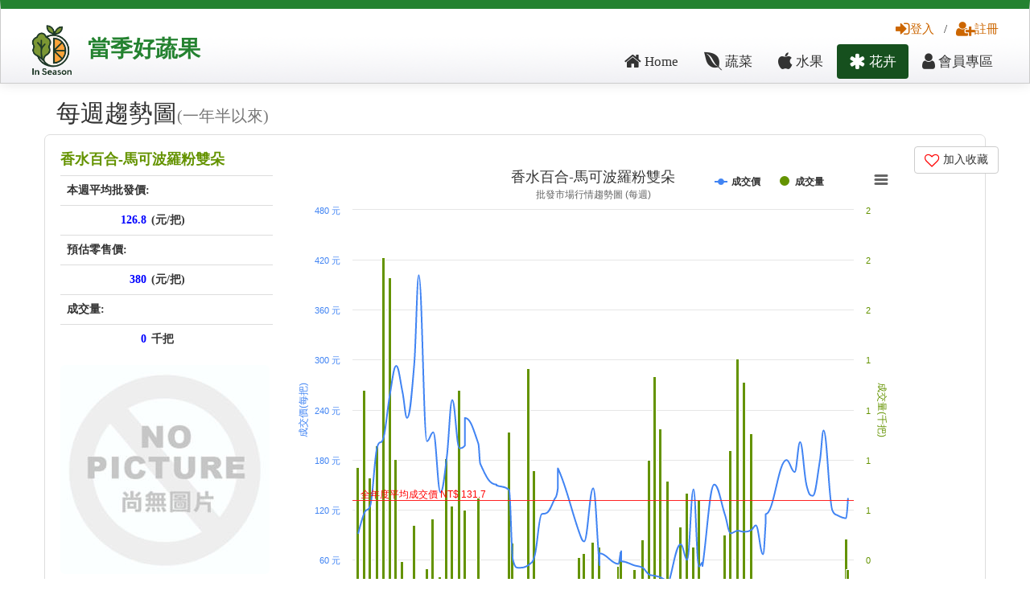

--- FILE ---
content_type: text/html; charset=UTF-8
request_url: https://www.twfood.cc/flower/FS442/%E9%A6%99%E6%B0%B4%E7%99%BE%E5%90%88-%E9%A6%AC%E5%8F%AF%E6%B3%A2%E7%BE%85%E7%B2%89%E9%9B%99%E6%9C%B5
body_size: 18639
content:
<!DOCTYPE html>
<html class="no-js">
<head>
    <title>香水百合-馬可波羅粉雙朵 - 台灣當季蔬果</title>
    <meta charset="utf-8"/>
    <meta name="description" content="當季好蔬果，提供您台灣最即時的蔬菜、水果、花卉行情，讓您掌握最全面市場資訊"/>
    <meta name="viewport" content="width=device-width, initial-scale=1"/>
    <meta name="author" content="當季好蔬果 TWfood.cc"/>
    <meta property="fb:app_id" content="1517868691872248" />

    <meta property="og:url" content="https://www.twfood.cc/flower/FS442/香水百合-馬可波羅粉雙朵">
<meta property="og:type" content="article">
<meta property="og:title" content="香水百合-馬可波羅粉雙朵">
<meta property="og:description" content="本週平均批發價: 127(元/公斤), 成交量:0(公噸), 預估零售價:380(元/公斤),228(元/台斤)">
<meta property="og:image" content="https://www.twfood.cc/img/FS442/_.jpg">
<meta property="fb:app_id" content="1517868691872248">    
<!-- <link rel="stylesheet" href="/css/bootstrap.css"/> -->
<link rel="stylesheet" href="https://cdnjs.cloudflare.com/ajax/libs/twitter-bootstrap/3.3.7/css/bootstrap.css"/>
<link rel="stylesheet" href="/css/style_top.css?20250426"/>
<link rel="stylesheet" href="/css/style_down.css"/>
<link rel="stylesheet" href="/css/style_member.css"/>
<link rel="stylesheet" href="/css/style.css?20171022"/>
<link rel="stylesheet" href="/css/style_info.css"/>
<link rel="stylesheet" href="/css/w3.css"/>
<link rel="stylesheet" href="https://cdnjs.cloudflare.com/ajax/libs/font-awesome/4.7.0/css/font-awesome.css"/>
<!-- libraries -->
<script  src="https://cdnjs.cloudflare.com/ajax/libs/jquery/1.11.1/jquery.min.js"></script>
<script async src="/js/vendor/bootstrap.min.js"></script>


<script async src="/js/main.js"></script>
<script src="https://cdnjs.cloudflare.com/ajax/libs/highcharts/7.2.0/highcharts.js"></script>
<script async src="/js/highcharts/modules/exporting.js"></script>
<script  src="https://cdnjs.cloudflare.com/ajax/libs/moment.js/2.17.0/moment.min.js"></script>
<script  src="https://cdnjs.cloudflare.com/ajax/libs/typeahead.js/0.11.1/typeahead.bundle.min.js"></script>
<script>
  $(function() {

    var q = new Bloodhound({
      datumTokenizer: Bloodhound.tokenizers.whitespace,
      queryTokenizer: Bloodhound.tokenizers.whitespace,
      prefetch: {
        url: '/data/item.json',
        ttl: 0
      }
    });
    $('#prefetch #textfield').typeahead({
      highlight: true,
      hint: false
    }, { // options being used
      name: 'q',
      source: q,
      limit: 10,

      template: "suggestion"
    });
  });
</script>
 <!-- Google tag (gtag.js) -->
<script async src="https://www.googletagmanager.com/gtag/js?id=G-LKM76W9V6L"></script>
<script>
  window.dataLayer = window.dataLayer || [];
  function gtag(){dataLayer.push(arguments);}
  gtag('js', new Date());
  gtag('config', 'G-LKM76W9V6L',{ send_page_view: true });
</script>

</head>
<body>
<div id="box_wrapper" class="">
    
        <div class="container-fluid hidden-xs" id="button_box">

            <div class="row" id="widh">
                <!--logo--->
                <div class="col-md-4 col-sm-4 index-logo">
                    <div class="button_logo"><a href="/"><img src="/images/logo2025-120x120.png"></a>
                    </div>
                    <div class="button_name"><a href="/">當季好蔬果</a></div>
                </div>
                <!--menu--->
                <div class="col-md-8 col-sm-8">
                    <!--button01--->
                    <div class="button01" >
                                                                            <a href="/auth/login"><i class="fa fa-sign-in fa-lg" aria-hidden="true"></i>登入</a> / <a href="/auth/signup"><i class="fa fa-user-plus fa-lg" aria-hidden="true"></i>註冊</a>
                                            </div>

                    <!--button02--->
                    <div class="button02">
                        <ul class="nav nav-pills" id="right">
                            <li ><a href="/"><i class="fa fa-home fa-lg" aria-hidden="true"></i> Home</a></li>
                                                        <li ><a href="/vege"><i class="fa fa-envira  fa-lg" aria-hidden="true"></i> 蔬菜</a></li>
                            <li ><a href="/fruit"><i class="fa fa-apple fa-lg" aria-hidden="true"></i> 水果</a></li>
                            <li class="active"><a href="/flower"><i class="fa fa-asterisk  fa-lg" aria-hidden="true"></i> 花卉</a></li>
                            <li ><a href="/member"><i class="fa fa-user fa-lg" aria-hidden="true"></i> 會員專區</a></li>
                        </ul>
                    </div>

                </div>
                <!---/menu---->
            </div>
        </div>

        <nav class="navbar navbar-inverse hidden-md hidden-lg hidden-sm">
          <div class="container-fluid">
            <div class="navbar-header">
              <button type="button" class="navbar-toggle" data-toggle="collapse" data-target="#myNavbar" aria-expanded="true">
                <span class="icon-bar"></span>
                <span class="icon-bar"></span>
                <span class="icon-bar"></span>
              </button>
              <a class="navbar-brand" href="/">
    <img src="/images/logo2025-120x120.png" alt="當季好蔬果" style="height:30px; display:inline-block; vertical-align:middle;">
    <span style="vertical-align:middle; ">當季好蔬果</span>
</a>
            </div>
            <div class="navbar-collapse collapse" id="myNavbar" aria-expanded="true" style="">
                <div class="mobile-search-form" id="index_search04">
                    
  <form role="search" action="/search" id="prefetch">
     <input type="text" class="" id="textfield" placeholder="請輸入蔬菜、水果、花卉的名稱或代碼" name="q"  value="">
      <button class="btn btn-default tt-button " type="submit"><i class="glyphicon glyphicon-search"></i></button>
  </form>
                </div>
              <ul class="nav navbar-nav">
                <li  ><a href="/">Home</a></li>
                <li class="dropdown" >
                  <a class="dropdown-toggle" data-toggle="dropdown" href="/vege"><i class="fa fa-envira  fa-lg" aria-hidden="true"></i> 蔬菜<span class="caret"></span></a>
                  <ul class="dropdown-menu">
                                                <li><a href="/topic/vege/水生類" class=" ">水生類</a></li>
                                                    <li><a href="/topic/vege/調味類" class=" ">調味類</a></li>
                                                    <li><a href="/topic/vege/莖類" class=" ">莖類</a></li>
                                                    <li><a href="/topic/vege/根類" class=" ">根類</a></li>
                                                    <li><a href="/topic/vege/醃漬類" class=" ">醃漬類</a></li>
                                                    <li><a href="/topic/vege/菇類" class=" ">菇類</a></li>
                                                    <li><a href="/topic/vege/葉菜類" class=" ">葉菜類</a></li>
                                                    <li><a href="/topic/vege/豆類" class=" ">豆類</a></li>
                                                    <li><a href="/topic/vege/瓜類" class=" ">瓜類</a></li>
                                                    <li><a href="/topic/vege/果類" class=" ">果類</a></li>
                                            </ul>
                </li>
                <li class="dropdown" >
                  <a class="dropdown-toggle" data-toggle="dropdown" href="/fruit"><i class="fa fa-apple fa-lg" aria-hidden="true"></i> 水果<span class="caret"></span></a>
                    <ul class="dropdown-menu">
                                     <li><a href="/topic/fruit/熱帶水果" class=" ">熱帶水果</a></li>
                                         <li><a href="/topic/fruit/硬核類" class=" ">硬核類</a></li>
                                         <li><a href="/topic/fruit/柑橘柚類" class=" ">柑橘柚類</a></li>
                                         <li><a href="/topic/fruit/高山類" class=" ">高山類</a></li>
                                         <li><a href="/topic/fruit/厚皮類" class=" ">厚皮類</a></li>
                                         <li><a href="/topic/fruit/薄皮類" class=" ">薄皮類</a></li>
                                         <li><a href="/topic/fruit/瓜類" class=" ">瓜類</a></li>
                                        </ul>
                </li>
                                <li ><a href="/market"><i class="fa fa-truck  fa-lg" aria-hidden="true"></i> 雲端批發</a></li>
                                <li class="active"><a href="/flower"><i class="fa fa-asterisk  fa-lg" aria-hidden="true"></i> 花卉</a></li>
                <!---會員專區----->
                 <li class="dropdown">
                  <a class="dropdown-toggle" data-toggle="dropdown" href="/member"><i class="glyphicon glyphicon-user"></i> 會員專區<span class="caret"></span></a>
                  <ul class="dropdown-menu" >
                    <li><a href="/member">儀錶板</a></li>
                    <li><a href="/member/bookmark">我的收藏</a></li>
                    <li style="display:none"><a href="product.php">商品管理</a></li>
                    <li  style="display:none"><a href="order.php">訂單管理</a></li>
                    <li style="display:none"><a href="faq.php">問與答管理</a></li>
                    <li style="display:none"><a href="rating.php">評價管理</a></li>
                    <li style="display:none"><a href="contact.php">聯絡管理員</a></li>
                  </ul>
                </li>


                <!--會員專區結束--->
                                    <li><a href="/auth/login"><i class="fa fa-sign-in fa-lg" aria-hidden="true"></i>登入</a></li>
                    <li><a href="/auth/signup"><i class="fa fa-user-plus fa-lg" aria-hidden="true"></i>註冊</a></li>
                                <li style="display:none"><a href="/auth/login"><span class="glyphicon glyphicon-log-in"></span> 登入/註冊</a></li>
                <li style="display:none"><a href="/cart"><span class="fa fa-cart-plus fa-lg" aria-hidden="true"></span> 購物車</a></li>


              </ul>
            </div>
          </div>
        </nav>
                
        <div class="container"></div>

<section id="week_trend_chart"  class="light_section" >
    <div class="container">
        <h2 id="weekTrend">每週趨勢圖<small>(一年半以來)</small></h2>
        <div class="row" id="vege_chart">
        
<div class="col-xs-12 col-sm-12 col-md-3 widget to_animate animated fadeInLeft">
    <div class="row" style="margin:-10px;">
        <div class="col-xs-6 col-sm-6 col-md-12 vege_price" >
            <h4 class="text-left h4">
                <a href="/flower/FS442/香水百合-馬可波羅粉雙朵">
                                    香水百合-馬可波羅粉雙朵                                        </a>
                    </h4>
                    <table class="table table-hover" style="margin-bottom: 0px">
                        <tr><th class="text-left" colspan="2">本週平均批發價:</th></tr>
                        <tr><th class="text-right vege_chart_th_number" ><span class="text-price"> 126.8</span></th><th class="vege_chart_th_unit"> (元/把) </th></tr>
                                                <tr><th class="text-left" colspan="2">預估零售價:</th></tr>
                        <tr><th class="text-right  vege_chart_th_number"><span class="text-price">380</span></th><th class="vege_chart_th_unit">(元/把)</th></tr>
                                                <tr><th class="text-left" colspan="2">成交量:</th></tr>
                        <tr><th class="text-right  vege_chart_th_number"> <span class="text-price">0 </span></th><th class="vege_chart_th_unit"> 千把</th></tr>
                    </table>

        </div>
        <div class="col-xs-6 col-sm-6 col-md-12 vege_img blog-posts  text-center" style="background-color: #FFFFFF">
                <a href="/flower/FS442/香水百合-馬可波羅粉雙朵#weekTrend">
                    <img src="/img/code/FS442/_.jpg" alt="香水百合-馬可波羅粉雙朵" class="img-responsive img-rounded text-center" />
                </a>
                <br />
                <div class="hidden-md hidden-lg">
                    <a href="/flower/FS442/香水百合-馬可波羅粉雙朵#weekTrend" class="btn btn-default" role="button"><i class="fa fa-bar-chart fa-lg" aria-hidden="true"></i> 更多行情細節 </a>
                    <a  onclick="bookmark_toggle('FS442')"  class="btn btn-default" role="button"><i id="bookmark_btn_FS442" class="bookmark-btn-heart fa fa-heart-o fa-lg" aria-hidden="true"></i> 加入收藏 </a>
                </div>
        </div>
    </div><!-- 2th row -->
</div>
<div class="hidden-xs hidden-sm col-lg-1 col-md-push-8  col-md-1 col-md-push-8">
            <div class="btn-group btn-group-vertical btn-group-md">


                                <a  onclick="bookmark_toggle('FS442')"  class="btn btn-default" role="button"><i id="bookmark_btn_FS442" class="bookmark-btn-heart fa fa-heart-o fa-lg" aria-hidden="true"></i> 加入收藏 </a>


            </div>

</div>
<div id="index_week_trend_chart" class="  col-sm-12  col-md-8 col-md-pull-1  widget to_animate animated fadeInRight" >
    <span style="color: #FFFFFF">

        price_score: ,
        kg_score: ,
        total_score: ,
        item_code: FS442    </span>
    <div id="containerWeekFS442" style="height: 600px; margin: 0 ;padding:0;" class="wait-show-chart"></div>
    <script>


    Highcharts.setOptions({
        global: {
            timezoneOffset: 8,
            useUTC : false
        }
    });


    var weekTrendStartDay = moment().subtract(18,"month");
    weekTrendStartDay = weekTrendStartDay.format("YYYY/MM/DD");

     var show_containerWeekFS442 = function(){
        $.getJSON('/api/FarmTradeSumWeeks?filter={"order":"endDay asc","where":{"itemCode":"FS442","startDay":{"gte":"'+weekTrendStartDay+'"}}}',function(_json){

            var csv , weekAry = [] , avgPriceAry = [] , tonAry = [] ,totalPriceSum = 0 , kgSum = 0 , generalAvgPrice = 0 , maxPrice = 0 , maxTon = 0;

            _json.forEach(function(_col){
                _col.ton = _col.kg / 1000;
                weekAry.push(_col.year+"/"+_col.week);
                var _a = _col.endDay.split("/");
                avgPriceAry.push([Date.UTC(_a[0],_a[1] - 1, _a[2] ),_col.avgPrice]);
                tonAry.push([Date.UTC(_a[0],_a[1] - 1, _a[2] ),_col.ton]);
                kgSum += _col.kg;
                totalPriceSum += _col.totalPrice;
                maxPrice = (_col.avgPrice > maxPrice) ? _col.avgPrice : maxPrice;
                maxTon = (_col.ton > maxTon) ? _col.ton : maxTon;
            });

            generalAvgPrice = totalPriceSum / kgSum;


            $('#containerWeekFS442').highcharts({
                chart: {
                                        zoomType: 'xy',
                    // margin: [90,90,90,80],
                    spacing: [10,0,0,0]

                },
                colors: ['#649300','#4184F3'],
                title: {
                    text: '香水百合-馬可波羅粉雙朵',
                    align: 'center'

                },
                subtitle: {
                    text: '批發市場行情趨勢圖 (每週)',
                    align: 'center',
                    verticalAlign: 'top'
                },
                credits: {
                    enabled: true,
                    href: 'https://www.twfood.cc?s=weektrend',
                    text: "https://twfood.cc"
                },
                plotOptions: {
                    series: {
                        animation: {
                            duration: 3000
                        }
                    }
                },
                xAxis: [{
                    crosshair: true,

                    type: "datetime",
                    dateTimeLabelFormats: {
                        month: '%Y/%m',
                        day: '%Y/%m/%d'
                    },
                    tickWidth: 3,
                    tickInterval: 24 * 3600 * 1000 * 30
                }],
                yAxis: [{ // Primary yAxis
                    title: {
                        text: '成交價(每把)',
                        style: {
                            color: '#4184F3'
                        }
                    },
                    labels: {
                        format: '{value} 元',
                        style: {
                            color: '#4184F3'
                        }
                    },
                    plotLines: [{
                        color: '#ff2222',
                        width: 1,
                        label: {
                            text: '全年度平均成交價 NT$ '+ Math.ceil(generalAvgPrice * 10)/10,
                            align: 'left',
                            style: { color: '#ff0000'}
                        },
                        zIndex:10,
                        value: generalAvgPrice
                    }],
                    min :0,
                    max : maxPrice,
                    endOnTick: true


                }, { // Secondary yAxis
                    title: {
                        text: '成交量(千把)',
                        style: {
                            color:  '#649300'
                        }
                    },
                    labels: {
                        format: '{value} 千把',
                        formatter: function(){
                            return  Highcharts.numberFormat(this.value,0,'',',');
                        },
                        style: {
                            color: '#649300'
                        }
                    },
                    opposite: true,
                    min :0,
                    max : maxTon,
                    endOnTick: true
                }],
                tooltip: {
                    shared: true,
                    xDateFormat: '%Y/%m/%d',
                    valueDecimals: 1
                },
                legend: {
                    layout: 'horizontal',
                    align: 'center',
                    x: 220,
                    verticalAlign: 'top',
                    y: 0,
                    floating: true,
                    reversed: true,
                    backgroundColor: (Highcharts.theme && Highcharts.theme.legendBackgroundColor) || '#FFFFFF'
                },
                series: [ {
                        name: '成交量',
                        type: 'column',
                        yAxis: 1,
                        data: tonAry,
                        pointInterval: 1000 * 3600 * 24 * 7 ,
                        pointWidth: 4,
                        tooltip: {
                        pointFormatter: function(){
                            return  '<span style="color:{'+this.color+'}">\u25CF</span> 成交量 : <b>' + Highcharts.numberFormat(this.y,1,'.',',') + '</b> 千把<br/>';
                            }
                        }
                    },{
                        name: '成交價',
                        type: 'spline',
                        pointInterval: 1,
                        data: avgPriceAry,
                        pointInterval: 1000 * 3600 * 24 * 7 ,
                        tooltip: {
                            valueSuffix: ' 元'
                        }

                    }

                ]
            });
        }); // end of getJSON
    } // end of show chart

    </script>
</div>
        </div>
    </div>

</section>

<section id="day_trend_chart"  class="light_section">
    <div class="container">
        <h2 id="dayTrend">每日趨勢圖<small>(一年以來)</small></h2>
        <div class="row" id="vege_chart">
        
<div class="col-xs-12  col-sm-12  col-md-12  widget to_animate animated fadeInRight" >
    <div id="containerdayFS442" style="margin: 0 ;padding:0;" class="wait-show-chart"></div>
    <script>


       Highcharts.setOptions({
           global: {
               timezoneOffset: 8,
               useUTC : false
           }
       });

       var dayTrendStartDay = moment().subtract(370,"day").format('YYYY/MM/DD');
    var show_containerdayFS442 = function() {
       $.getJSON('/api/FarmTradeSums?filter={"order":"day asc","where":{"itemCode":"FS442","day":{"gte":"'+dayTrendStartDay+'"}}}',function(_json){

           var csv , dayAry = [] , avgPriceAry = [] , kgAry = [] ,totalPriceSum = 0 , kgSum = 0 , generalAvgPrice = 0 , maxPrice = 0 , maxTon = 0;
           var highPriceAry = [], lowPriceAry = [];

           _json.forEach(function(_col){
               _col.ton = _col.kg / 1000;
               dayAry.push(_col.day);
               var _a = _col.day.split("/");
               _time = Date.UTC(_a[0],_a[1] - 1, _a[2] );
               avgPriceAry.push([_time,_col.avgPrice]);
               kgAry.push([_time,_col.ton]);
               highPriceAry.push([_time,_col.highPrice]);
               lowPriceAry.push([_time,_col.lowPrice]);
               kgSum += _col.kg;
               totalPriceSum += _col.totalPrice;
               maxPrice = (_col.avgPrice > maxPrice) ? _col.avgPrice : maxPrice;
               maxTon = (_col.ton > maxTon) ? _col.ton : maxTon;
           });
           generalAvgPrice = totalPriceSum / kgSum;

        $('#containerdayFS442').highcharts({
            chart: {
                                zoomType: 'xy',
                // margin: [90,60,90,60],
                spacing: [0,0,0,0]

            },
            colors: ['#649300','#4184F3','#C5E316','#FA441E'],
            title: {
                text: '香水百合-馬可波羅粉雙朵',
                align: 'center'

            },
            subtitle: {
                text: '批發市場行情趨勢圖 (每日)',
                align: 'center',
                verticalAlign: 'top'
            },
            credits: {
                enabled: true,
                href: '#dayTrend',
                text: "https://twfood.cc"
            },
            plotOptions: {
                series: {
                    animation: {
                        duration: 3000
                    }
                }
            },
            xAxis: [{
                crosshair: true,
                type: "datetime",
                dateTimeLabelFormats: {
                    month: '%Y/%m',
                    day: '%Y/%m/%d'
                },
                tickWidth: 3,
                tickInterval: 24 * 3600 * 1000 * 30
            }],
            yAxis: [{ // Primary yAxis
                title: {
                    text: '成交價(每把)',
                    style: {
                        color: '#4184F3'
                    }
                },
                labels: {
                    format: '{value} 元',
                    style: {
                        color: '#4184F3'
                    }
                },
                plotLines: [{
                    color: '#ff2222',
                    width: 2,
                    label: {
                        text: '全年度平均成交價 NT$ '+ Math.ceil(generalAvgPrice * 10)/10,
                        align: 'left',
                        style: { color: '#ff0000'}
                    },
                    zIndex:10,
                    value: generalAvgPrice
                }],
                min :0,
                max : maxPrice,
                endOnTick: true


            }, { // Secondary yAxis
                title: {
                    text: '成交量(千把)',
                    style: {
                        color:  '#649300'
                    }
                },
                labels: {
                    format: '{value} 千把',
                    formatter: function(){
                        return  Highcharts.numberFormat(this.value,0,'',',');
                    },
                    style: {
                        color: '#649300'
                    }
                },
                opposite: true,
                min :0,
                max : maxTon,
                endOnTick: true
            }
            ],
            tooltip: {
                shared: true,
                xDateFormat: '%Y/%m/%d'
            },
            legend: {
                layout: 'horizontal',
                align: 'center',
                x: 180,
                verticalAlign: 'top',
                y: 0,
                floating: true,
                reversed: true,
                backgroundColor: (Highcharts.theme && Highcharts.theme.legendBackgroundColor) || '#FFFFFF'
            },
            series: [ {
                name: '成交量',
                type: 'column',
                yAxis: 1,
                data: kgAry,
                pointInterval: 1000 * 3600 * 24  ,
                tooltip: {
                pointFormatter: function(){
                    return  '<span style="color:{'+this.color+'}">\u25CF</span> 成交量 : <b>' + Highcharts.numberFormat(this.y,1,'.',',') + '</b> 千把<br/>';
                    }
                }
                },
                {
                name: '平均價',
                type: 'spline',
                lineWidth: 1,
                pointInterval: 1000 * 3600 * 24  ,
                data: avgPriceAry,
                tooltip: {
                    valueSuffix: ' 元'
                    }
                },
                {
                name: '下價',
                type: 'spline',
                lineWidth: 1,
                pointInterval: 1000 * 3600 * 24  ,
                visible:false,
                data: lowPriceAry,
                tooltip: {
                    valueSuffix: ' 元'
                    }
                },{
                name: '上價',
                type: 'spline',
                lineWidth: 1,
                pointInterval: 1000 * 3600 * 24  ,
                visible:false,
                data: highPriceAry,
                tooltip: {
                    valueSuffix: ' 元'
                    }
                }

            ]
            });
        }); // end of getJSON
    }
    </script>
</div>
        </div>

    </div>
</section>
<!--
<section id="day_output_chart"  class="light_section">
    <div class="container">
        <h2 id="dayOutput">每日成交總額 <small>(一年以來，價格 x 成交量)</small></h2>
        <div class="row" id="vege_chart">
        </div>

    </div>

</section>
-->
<section id="market_kg_chart"  class="light_section">
    <div class="container">
        <h2 id="marketKg">批發市場成交量比較 </h2>
        <div class="row" id="vege_chart">
            <div class="col-xs-12  col-sm-12  col-md-12  widget to_animate animated fadeInRight">
    <div id="container_market_kg" style=" margin: 0 ;padding:0;" class="wait-show-chart"></div>
    <script>

        Highcharts.setOptions({
            global: {
                timezoneOffset: 8,
                useUTC: false
            }
        });

        var show_container_market_kg = function(){
        $.getJSON('/api/FarmTradeHistories/FS442',function(_json){
            $('#container_market_kg').highcharts({
                chart: {
                                        type: 'area',
                    // margin: [60,30,150,50],
                    spacing: [0, 0, 0, 0]
                },
                title: {
                    text: '香水百合-馬可波羅粉雙朵',
                    align: 'center'

                },
                subtitle: {
                    text: '各市場成交量佔比面積圖',
                    align: 'center',
                    verticalAlign: 'top'
                },
                credits: {
                    enabled: true,
                    href: '#marketKg',
                    text: "https://twfood.cc"
                },
                colors: ['#649300', '#4184F3', '#C5E316', '#FA441E', '#FFB119', '#AAAA19', '#FF3BFA'],
                xAxis: {
                    type: 'datetime',
                    dateTimeLabelFormats: {
                        month: "%Y/%m"
                    },
                    tickWidth: 3,
                    tickInterval: 30 * 24 * 3600 * 1000,
                    tickmarkPlacement: 'on',
                    showFirstLabel: true,
                    showLastLabel: true,
                    title: {
                        enabled: false
                    }
                },
                yAxis: {
                    title: {
                        text: '百分比(%)'
                    },
                    labels: {
                        format: '{value} %',
                        style: {
                            color: '#4184F3'
                        }
                    }
                },
                tooltip: {
                    dateTimeLabelFormats: {
                        month: "%Y/%m"
                    },
                    pointFormat: '<span style="color:{series.color}">{series.name}</span>: <b>{point.percentage:.1f}%</b> ({point.y:.0f} 千把)<br/>',
                    shared: true
                },
                plotOptions: {
                    area: {
                        stacking: 'percent',
                        lineColor: '#BBBBBB',
                        lineWidth: 1,
                        marker: {
                            lineWidth: 1,
                            lineColor: '#ffffff'
                        }
                    },
                    series: {
                        animation: {
                            duration: 3000
                        }
                    },
                    pointWidth: 4
                },
                series: _json.seriesAry
            });
        }); // end of getJSON
    }
    </script>
</div>
        </div>
    </div>
</section>


<section id="market_price_chart"  class="light_section">
    <div class="container">
        <h2 id="marketPrice">批發市場價格比較 <small>小技巧: 可以選擇價格好的市場批售</small></h2>
        <div class="row" id="vege_chart">
            
<div class="col-xs-12  col-sm-12  col-md-12  widget to_animate animated fadeInRight" >
    <div id="container_market_price_2d" style=" margin: 0 ;padding:0;" class="wait-show-chart"></div>
    <script>

        Highcharts.setOptions({
            global: {
                timezoneOffset: 8,
                useUTC : false
            }
        });
    var show_container_market_price_2d = function(){
        $.getJSON('/api/FarmTradeHistories/FS442',function(_json){
            $('#container_market_price_2d').highcharts({
                chart: {
                    type: 'scatter',
                    options3d: {
                        enabled: false,
                        alpha: 10,
                        beta: 30,
                        depth: 250,
                        viewDistance: 5,

                        frame: {
                            bottom: { size: 1, color: 'rgba(0,0,0,0.02)' },
                            back: { size: 1, color: 'rgba(0,0,0,0.04)' },
                            side: { size: 1, color: 'rgba(0,0,0,0.06)' }
                        }
                    },
                                        zoomType: 'xy',
                    // margin: [60,30,150,50],
                    spacing: [0, 0, 0, 0]
                },
                title: {
                    text: '香水百合-馬可波羅粉雙朵',
                    align: 'center'

                },
                subtitle: {
                    text: '各市場成交價比較',
                    align: 'center',
                    verticalAlign: 'top'
                },
                credits: {
                    enabled: true,
                    href: '#marketPrice',
                    text: "https://twfood.cc"
                },
                colors: ['#649300','#4184F3','#C5E316','#FA441E','#FFB119','#AAAA19','#FF3BFA'],
                xAxis: {
                    type: 'datetime',
                    dateTimeLabelFormats: {
                        month: "%Y/%m"
                    },
                    tickWidth: 3,
                    tickInterval: 30 * 24 * 3600 * 1000,
                    tickmarkPlacement: 'on',
                    showFirstLabel: true,
                    showLastLabel: true,
                    title: {
                        enabled: false
                    }
                },
                yAxis: {
                    title: {
                        text: '平均成交價'
                    },
                    labels: {
                        format: '{value} 元',
                        style: {
                            color: '#4184F3'
                        }
                    },
                    min: 0
                },
                zAxis: {
                    categories: _json.market_names,
                    showFirstLabel: false
                },
                tooltip: {
                    dateTimeLabelFormats: {
                        month: "%Y/%m"
                    },
                    pointFormat: '<span style="color:{series.color}">{series.name}</span>: {point.y:,f} 元<br/>',
                    shared: true
                },
                plotOptions: {
                    scatter: {
                        width: 10,
                        height: 10,
                        depth: 20
                    },series: {
                        animation: {
                            duration: 3000
                        }
                    }
                },
                series: _json.series2dAry

            });
        }); // end of getJSON
    }
    </script>
</div>
        </div>
    </div>
</section>

<section id="month_trend_chart"  class="light_section">
    <div class="container">
        <h2 id="monthTrend">每月趨勢圖 <small>(5年以來)</small></h2>
        <div class="row" id="vege_chart">
            
<div class="col-xs-12  col-sm-12  col-md-12  widget to_animate animated fadeInRight" >
    <div id="containermonthFS442" style=" margin: 0 ;padding:0;" class="wait-show-chart"></div>
    <script>


       Highcharts.setOptions({
           global: {
               timezoneOffset: 8,
               useUTC : false
           }
       });

       var monthTrendStartDay = moment().subtract(60,"months");
       monthTrendStartDay = monthTrendStartDay.format("YYYY/MM/")+"01";
      var show_containermonthFS442 = function(){
        $.getJSON('/api/FarmTradeSumMonths?filter={"order":"endDay asc","where":{"itemCode":"FS442","startDay":{"gte":"'+monthTrendStartDay+'"}}}',function(_json){

            var csv , monthAry = [] , avgPriceAry = [] , kgAry = [],tonAry =[];

            _json.forEach(function(_col){
                monthAry.push(_col.year+"/"+_col.month);
                avgPriceAry.push([Date.UTC(_col.year,_col.month - 1, 1 ),_col.avgPrice]);
                kgAry.push([Date.UTC(_col.year,_col.month - 1, 1 ),_col.kg]);
                tonAry.push([Date.UTC(_col.year,_col.month - 1, 1 ),Math.round(_col.kg/1000)]);
            });


            $('#containermonthFS442').highcharts({

                chart: {
                                        zoomType: 'xy',
                    // margin: [90,30,90,60],
                    spacing: [0,0,0,0]

                },
                colors: ['#649300','#4184F3','#C5E316','#FA441E'],
                title: {
                    text: '香水百合-馬可波羅粉雙朵',
                    align: 'center'

                },
                subtitle: {
                    text: '批發市場行情趨勢圖 (每月)',
                    align: 'center',
                    verticalAlign: 'top'
                },
                credits: {
                    enabled: true,
                    href: '#monthTrend',
                    text: "https://twfood.cc"
                },
                plotOptions: {
                    series: {
                        animation: {
                            duration: 3000
                        }
                    }
                },
                xAxis: [{
                    // categories: monthAry,
                    tickWidth: 3,
                    crosshair: true,
                    tickInterval: 12,
                    type: "datetime",
                    dateTimeLabelFormats: {
                        month: '%Y/%m'
                    }
                    // units:[ ["month",[1]],["year",null]]
                }],
                yAxis: [{ // Primary yAxis
                    title: {
                        text: '成交價(每把)',
                        style: {
                            color: '#4184F3'
                        }
                    },
                    labels: {
                        format: '{value} 元',
                        style: {
                            color: '#4184F3'
                        }
                    },
                    min :0,

                    endOnTick: true


                },{ // Secondary yAxis
                    title: {
                        text: '成交量(千把)',
                        style: {
                            color:  '#649300'
                        }

                    },
                    labels: {
                        format: '{value} 千把',
                        formatter: function(){
                            return  Highcharts.numberFormat(this.value,0,'',',');
                        },
                        style: {
                            color: '#649300'
                        },
                        x: -30
                    },
                    opposite: true,
                    min :0,

                    endOnTick: true
                }],
                tooltip: {
                    shared: true,
                    xDateFormat: '%Y/%m'
                },
                legend: {
                    layout: 'horizontal',
                    align: 'center',
                    x: 220,
                    verticalAlign: 'top',
                    y: 0,
                    floating: true,
                    reversed: true,
                    backgroundColor: (Highcharts.theme && Highcharts.theme.legendBackgroundColor) || '#FFFFFF'
                },
                series: [{
                    name: '成交量',
                    type: 'column',
                    yAxis: 1,
                    data: tonAry,
                    tooltip: {

                        pointFormatter: function(){
                            return  '<span style="color:{'+this.color+'}">\u25CF</span> 成交量 : <b>' + Highcharts.numberFormat(this.y,0,'',',') + '</b> 千把<br/>';
                            }
                        }
                    },
                    {
                    name: '平均價',
                    type: 'spline',
                    lineWidth: 1,
                    data: avgPriceAry,
                    tooltip: {
                        valueSuffix: ' 元'
                        }
                    }

                ]
            }); // end of highcharts

        }); // end of getJSON
    }
    </script>
</div>
        </div>

    </div>
</section>

<section id="year_trend_chart"  class="light_section">
    <div class="container">
        <h2 id="yearTrend">每年趨勢圖 <small>(20年以來)</small></h2>
        <div class="row" id="vege_chart">
            
<div class="col-xs-12  col-sm-12  col-md-12  widget to_animate animated fadeInRight" >
    <div id="containeryearFS442" style=" margin: 0 ;padding:0;" class="wait-show-chart"></div>
    <script>


       Highcharts.setOptions({
           global: {
               timezoneOffset: 8,
               useUTC : false
           }
       });


    var show_containeryearFS442 = function(){
        $.getJSON('/api/FarmTradeSumYears?filter={"order":"endDay asc","where":{"itemCode":"FS442"}}',function(_json){

            var yearAry = [] , avgPriceAry = [] , kgAry = [],tonAry = [];

            _json.forEach(function(_col){
                yearAry.push(_col.year);
                avgPriceAry.push([Date.UTC(_col.year,0, 1 ),_col.avgPrice]);
                kgAry.push([Date.UTC(_col.year,0, 1 ),_col.kg]);
                tonAry.push([Date.UTC(_col.year,0, 1 ),Math.round(_col.kg/1000)]);
            });


            $('#containeryearFS442').highcharts({

                chart: {
                                        zoomType: 'xy',
                    // margin: [90,35,90,60],
                    spacing: [0,0,0,0]

                },
                colors: ['#649300','#4184F3','#C5E316','#FA441E'],
                title: {
                    text: '香水百合-馬可波羅粉雙朵',
                    align: 'center'

                },
                subtitle: {
                    text: '批發市場行情趨勢圖 (每年)',
                    align: 'center',
                    verticalAlign: 'top'
                },
                credits: {
                    enabled: true,
                    href: '#yearTrend',
                    text: "https://twfood.cc"
                },
                plotOptions: {
                    series: {
                        animation: {
                            duration: 3000
                        }
                    }
                },
                xAxis: [{
                    // categories: monthAry,
                    tickWidth: 3,
                    crosshair: true,
                    tickInterval: 12,
                    type: "datetime",
                    dateTimeLabelFormats: {
                        month: '%Y'
                    }
                    // units:[ ["month",[1]],["year",null]]
                }],
                yAxis: [{ // Primary yAxis
                    title: {
                        text: '成交價(每把)',
                        style: {
                            color: '#4184F3'
                        }
                    },
                    labels: {
                        format: '{value} 元',
                        style: {
                            color: '#4184F3'
                        }
                    },
                    min :0,

                    endOnTick: true


                },{ // Secondary yAxis
                    title: {
                        text: '成交量(千把)',
                        style: {
                            color:  '#649300'
                        }

                    },
                    labels: {
                        format: '{value} 千把',
                        formatter: function(){
                            return  Highcharts.numberFormat(this.value,0,'',',');
                        },
                        style: {
                            color: '#649300'
                        },
                        x: -30
                    },
                    opposite: true,
                    min :0,

                    endOnTick: true
                }],
                tooltip: {
                    shared: true,
                    xDateFormat: '%Y'
                },
                legend: {
                    layout: 'horizontal',
                    align: 'center',
                    x: 220,
                    verticalAlign: 'top',
                    y: 0,
                    floating: true,
                    reversed: true,
                    backgroundColor: (Highcharts.theme && Highcharts.theme.legendBackgroundColor) || '#FFFFFF'
                },
                series: [{
                    name: '成交量',
                    type: 'column',
                    yAxis: 1,
                    data: tonAry,
                    tooltip: {

                        pointFormatter: function(){
                            return  '<span style="color:{'+this.color+'}">\u25CF</span> 成交量 : <b>' + Highcharts.numberFormat(this.y,0,'',',') + '</b> 千把<br/>';
                            }
                        }
                    },
                    {
                    name: '平均價',
                    type: 'spline',
                    lineWidth: 1,
                    data: avgPriceAry,
                    tooltip: {
                        valueSuffix: ' 元'
                        }
                    }

                ]
            }); // end of highcharts

        }); // end of getJSON
    }
    </script>
</div>
        </div>

    </div>
</section>

<section class="light_section">
    <div class="container">
        <div class="row">
            <div class="fb-like"  data-layout="standard" data-action="like" data-size="small" data-show-faces="true" data-share="true"></div>
            <div class="fb-comments"  data-mobile=true data-numposts="5"></div>
        </div>
    </div>
</section>



<section class="light_section">
    <div class="container">
        <h2 id="relateItems">相似農產</h2>

            <div class="col-xs-6 col-sm-6 col-md-3 widget to_animate animated fadeInLeft ">


    <div class="blog-posts  text-center widget_searchItem" style="background-color: #FFFFFF">
            <h4 class="text-left h4">
            <a href="/flower/FS000/%E9%A6%99%E6%B0%B4%E7%99%BE%E5%90%88-%E9%A6%99%E6%B0%B4%E7%99%BE%E5%90%88">
            香水百合-香水百合                        </a>
        </h4>

    <figure class="effect-milo  text-center"  style="background-color: #FFFFFF">
        <a href="/flower/FS000/%E9%A6%99%E6%B0%B4%E7%99%BE%E5%90%88-%E9%A6%99%E6%B0%B4%E7%99%BE%E5%90%88"><img src="/img/code/FS000/_.jpg"
             alt="香水百合-香水百合 " class="img-responsive img-rounded text-center"
        onclick="javascript:window.location.href='/flower/FS000/%E9%A6%99%E6%B0%B4%E7%99%BE%E5%90%88-%E9%A6%99%E6%B0%B4%E7%99%BE%E5%90%88'" /></a>
        <div class="likes-n-comments text-center "><br/><br/><br/>
            <a href="/flower/FS000/%E9%A6%99%E6%B0%B4%E7%99%BE%E5%90%88-%E9%A6%99%E6%B0%B4%E7%99%BE%E5%90%88" class="more-btn btn btn-lg"><b>更多細節</b></a>
        </div>
    </figure>

    </div>
</div>
<div class="col-xs-6 col-sm-6 col-md-3 widget to_animate animated fadeInLeft ">


    <div class="blog-posts  text-center widget_searchItem" style="background-color: #FFFFFF">
            <h4 class="text-left h4">
            <a href="/flower/FS001/%E9%A6%99%E6%B0%B4%E7%99%BE%E5%90%88-%E5%96%AE%E6%9C%B5">
            香水百合-單朵                        </a>
        </h4>

    <figure class="effect-milo  text-center"  style="background-color: #FFFFFF">
        <a href="/flower/FS001/%E9%A6%99%E6%B0%B4%E7%99%BE%E5%90%88-%E5%96%AE%E6%9C%B5"><img src="/img/code/FS001/_.jpg"
             alt="香水百合-單朵 " class="img-responsive img-rounded text-center"
        onclick="javascript:window.location.href='/flower/FS001/%E9%A6%99%E6%B0%B4%E7%99%BE%E5%90%88-%E5%96%AE%E6%9C%B5'" /></a>
        <div class="likes-n-comments text-center "><br/><br/><br/>
            <a href="/flower/FS001/%E9%A6%99%E6%B0%B4%E7%99%BE%E5%90%88-%E5%96%AE%E6%9C%B5" class="more-btn btn btn-lg"><b>更多細節</b></a>
        </div>
    </figure>

    </div>
</div>
<div class="col-xs-6 col-sm-6 col-md-3 widget to_animate animated fadeInLeft ">


    <div class="blog-posts  text-center widget_searchItem" style="background-color: #FFFFFF">
            <h4 class="text-left h4">
            <a href="/flower/FS002/%E9%A6%99%E6%B0%B4%E7%99%BE%E5%90%88-%E9%9B%99%E6%9C%B5">
            香水百合-雙朵                        </a>
        </h4>

    <figure class="effect-milo  text-center"  style="background-color: #FFFFFF">
        <a href="/flower/FS002/%E9%A6%99%E6%B0%B4%E7%99%BE%E5%90%88-%E9%9B%99%E6%9C%B5"><img src="/img/code/FS002/_.jpg"
             alt="香水百合-雙朵 " class="img-responsive img-rounded text-center"
        onclick="javascript:window.location.href='/flower/FS002/%E9%A6%99%E6%B0%B4%E7%99%BE%E5%90%88-%E9%9B%99%E6%9C%B5'" /></a>
        <div class="likes-n-comments text-center "><br/><br/><br/>
            <a href="/flower/FS002/%E9%A6%99%E6%B0%B4%E7%99%BE%E5%90%88-%E9%9B%99%E6%9C%B5" class="more-btn btn btn-lg"><b>更多細節</b></a>
        </div>
    </figure>

    </div>
</div>
<div class="col-xs-6 col-sm-6 col-md-3 widget to_animate animated fadeInLeft ">


    <div class="blog-posts  text-center widget_searchItem" style="background-color: #FFFFFF">
            <h4 class="text-left h4">
            <a href="/flower/FS003/%E9%A6%99%E6%B0%B4%E7%99%BE%E5%90%88-%E4%B8%89%E6%9C%B5">
            香水百合-三朵                        </a>
        </h4>

    <figure class="effect-milo  text-center"  style="background-color: #FFFFFF">
        <a href="/flower/FS003/%E9%A6%99%E6%B0%B4%E7%99%BE%E5%90%88-%E4%B8%89%E6%9C%B5"><img src="/img/code/FS003/_.jpg"
             alt="香水百合-三朵 " class="img-responsive img-rounded text-center"
        onclick="javascript:window.location.href='/flower/FS003/%E9%A6%99%E6%B0%B4%E7%99%BE%E5%90%88-%E4%B8%89%E6%9C%B5'" /></a>
        <div class="likes-n-comments text-center "><br/><br/><br/>
            <a href="/flower/FS003/%E9%A6%99%E6%B0%B4%E7%99%BE%E5%90%88-%E4%B8%89%E6%9C%B5" class="more-btn btn btn-lg"><b>更多細節</b></a>
        </div>
    </figure>

    </div>
</div>
<div class="col-xs-6 col-sm-6 col-md-3 widget to_animate animated fadeInLeft ">


    <div class="blog-posts  text-center widget_searchItem" style="background-color: #FFFFFF">
            <h4 class="text-left h4">
            <a href="/flower/FS009/%E9%A6%99%E6%B0%B4%E7%99%BE%E5%90%88-%E5%A4%9A%E6%9C%B5">
            香水百合-多朵                        </a>
        </h4>

    <figure class="effect-milo  text-center"  style="background-color: #FFFFFF">
        <a href="/flower/FS009/%E9%A6%99%E6%B0%B4%E7%99%BE%E5%90%88-%E5%A4%9A%E6%9C%B5"><img src="/img/code/FS009/_.jpg"
             alt="香水百合-多朵 " class="img-responsive img-rounded text-center"
        onclick="javascript:window.location.href='/flower/FS009/%E9%A6%99%E6%B0%B4%E7%99%BE%E5%90%88-%E5%A4%9A%E6%9C%B5'" /></a>
        <div class="likes-n-comments text-center "><br/><br/><br/>
            <a href="/flower/FS009/%E9%A6%99%E6%B0%B4%E7%99%BE%E5%90%88-%E5%A4%9A%E6%9C%B5" class="more-btn btn btn-lg"><b>更多細節</b></a>
        </div>
    </figure>

    </div>
</div>
<div class="col-xs-6 col-sm-6 col-md-3 widget to_animate animated fadeInLeft ">


    <div class="blog-posts  text-center widget_searchItem" style="background-color: #FFFFFF">
            <h4 class="text-left h4">
            <a href="/flower/FS010/%E9%A6%99%E6%B0%B4%E7%99%BE%E5%90%88-%E7%B4%85">
            香水百合-紅                        </a>
        </h4>

    <figure class="effect-milo  text-center"  style="background-color: #FFFFFF">
        <a href="/flower/FS010/%E9%A6%99%E6%B0%B4%E7%99%BE%E5%90%88-%E7%B4%85"><img src="/img/code/FS010/_.jpg"
             alt="香水百合-紅 " class="img-responsive img-rounded text-center"
        onclick="javascript:window.location.href='/flower/FS010/%E9%A6%99%E6%B0%B4%E7%99%BE%E5%90%88-%E7%B4%85'" /></a>
        <div class="likes-n-comments text-center "><br/><br/><br/>
            <a href="/flower/FS010/%E9%A6%99%E6%B0%B4%E7%99%BE%E5%90%88-%E7%B4%85" class="more-btn btn btn-lg"><b>更多細節</b></a>
        </div>
    </figure>

    </div>
</div>
<div class="col-xs-6 col-sm-6 col-md-3 widget to_animate animated fadeInLeft ">


    <div class="blog-posts  text-center widget_searchItem" style="background-color: #FFFFFF">
            <h4 class="text-left h4">
            <a href="/flower/FS011/%E9%A6%99%E6%B0%B4%E7%99%BE%E5%90%88-%E7%B4%85%E5%96%AE%E6%9C%B5">
            香水百合-紅單朵                        </a>
        </h4>

    <figure class="effect-milo  text-center"  style="background-color: #FFFFFF">
        <a href="/flower/FS011/%E9%A6%99%E6%B0%B4%E7%99%BE%E5%90%88-%E7%B4%85%E5%96%AE%E6%9C%B5"><img src="/img/code/FS011/_.jpg"
             alt="香水百合-紅單朵 " class="img-responsive img-rounded text-center"
        onclick="javascript:window.location.href='/flower/FS011/%E9%A6%99%E6%B0%B4%E7%99%BE%E5%90%88-%E7%B4%85%E5%96%AE%E6%9C%B5'" /></a>
        <div class="likes-n-comments text-center "><br/><br/><br/>
            <a href="/flower/FS011/%E9%A6%99%E6%B0%B4%E7%99%BE%E5%90%88-%E7%B4%85%E5%96%AE%E6%9C%B5" class="more-btn btn btn-lg"><b>更多細節</b></a>
        </div>
    </figure>

    </div>
</div>
<div class="col-xs-6 col-sm-6 col-md-3 widget to_animate animated fadeInLeft ">


    <div class="blog-posts  text-center widget_searchItem" style="background-color: #FFFFFF">
            <h4 class="text-left h4">
            <a href="/flower/FS012/%E9%A6%99%E6%B0%B4%E7%99%BE%E5%90%88-%E7%B4%85%E9%9B%99%E6%9C%B5">
            香水百合-紅雙朵                        </a>
        </h4>

    <figure class="effect-milo  text-center"  style="background-color: #FFFFFF">
        <a href="/flower/FS012/%E9%A6%99%E6%B0%B4%E7%99%BE%E5%90%88-%E7%B4%85%E9%9B%99%E6%9C%B5"><img src="/img/code/FS012/_.jpg"
             alt="香水百合-紅雙朵 " class="img-responsive img-rounded text-center"
        onclick="javascript:window.location.href='/flower/FS012/%E9%A6%99%E6%B0%B4%E7%99%BE%E5%90%88-%E7%B4%85%E9%9B%99%E6%9C%B5'" /></a>
        <div class="likes-n-comments text-center "><br/><br/><br/>
            <a href="/flower/FS012/%E9%A6%99%E6%B0%B4%E7%99%BE%E5%90%88-%E7%B4%85%E9%9B%99%E6%9C%B5" class="more-btn btn btn-lg"><b>更多細節</b></a>
        </div>
    </figure>

    </div>
</div>
<div class="col-xs-6 col-sm-6 col-md-3 widget to_animate animated fadeInLeft ">


    <div class="blog-posts  text-center widget_searchItem" style="background-color: #FFFFFF">
            <h4 class="text-left h4">
            <a href="/flower/FS013/%E9%A6%99%E6%B0%B4%E7%99%BE%E5%90%88-%E7%B4%85%E4%B8%89%E6%9C%B5">
            香水百合-紅三朵                        </a>
        </h4>

    <figure class="effect-milo  text-center"  style="background-color: #FFFFFF">
        <a href="/flower/FS013/%E9%A6%99%E6%B0%B4%E7%99%BE%E5%90%88-%E7%B4%85%E4%B8%89%E6%9C%B5"><img src="/img/code/FS013/_.jpg"
             alt="香水百合-紅三朵 " class="img-responsive img-rounded text-center"
        onclick="javascript:window.location.href='/flower/FS013/%E9%A6%99%E6%B0%B4%E7%99%BE%E5%90%88-%E7%B4%85%E4%B8%89%E6%9C%B5'" /></a>
        <div class="likes-n-comments text-center "><br/><br/><br/>
            <a href="/flower/FS013/%E9%A6%99%E6%B0%B4%E7%99%BE%E5%90%88-%E7%B4%85%E4%B8%89%E6%9C%B5" class="more-btn btn btn-lg"><b>更多細節</b></a>
        </div>
    </figure>

    </div>
</div>
<div class="col-xs-6 col-sm-6 col-md-3 widget to_animate animated fadeInLeft ">


    <div class="blog-posts  text-center widget_searchItem" style="background-color: #FFFFFF">
            <h4 class="text-left h4">
            <a href="/flower/FS019/%E9%A6%99%E6%B0%B4%E7%99%BE%E5%90%88-%E7%B4%85%E5%A4%9A%E6%9C%B5">
            香水百合-紅多朵                        </a>
        </h4>

    <figure class="effect-milo  text-center"  style="background-color: #FFFFFF">
        <a href="/flower/FS019/%E9%A6%99%E6%B0%B4%E7%99%BE%E5%90%88-%E7%B4%85%E5%A4%9A%E6%9C%B5"><img src="/img/code/FS019/_.jpg"
             alt="香水百合-紅多朵 " class="img-responsive img-rounded text-center"
        onclick="javascript:window.location.href='/flower/FS019/%E9%A6%99%E6%B0%B4%E7%99%BE%E5%90%88-%E7%B4%85%E5%A4%9A%E6%9C%B5'" /></a>
        <div class="likes-n-comments text-center "><br/><br/><br/>
            <a href="/flower/FS019/%E9%A6%99%E6%B0%B4%E7%99%BE%E5%90%88-%E7%B4%85%E5%A4%9A%E6%9C%B5" class="more-btn btn btn-lg"><b>更多細節</b></a>
        </div>
    </figure>

    </div>
</div>
<div class="col-xs-6 col-sm-6 col-md-3 widget to_animate animated fadeInLeft ">


    <div class="blog-posts  text-center widget_searchItem" style="background-color: #FFFFFF">
            <h4 class="text-left h4">
            <a href="/flower/FS030/%E9%A6%99%E6%B0%B4%E7%99%BE%E5%90%88-%E9%BB%83">
            香水百合-黃                        </a>
        </h4>

    <figure class="effect-milo  text-center"  style="background-color: #FFFFFF">
        <a href="/flower/FS030/%E9%A6%99%E6%B0%B4%E7%99%BE%E5%90%88-%E9%BB%83"><img src="/img/code/FS030/_.jpg"
             alt="香水百合-黃 " class="img-responsive img-rounded text-center"
        onclick="javascript:window.location.href='/flower/FS030/%E9%A6%99%E6%B0%B4%E7%99%BE%E5%90%88-%E9%BB%83'" /></a>
        <div class="likes-n-comments text-center "><br/><br/><br/>
            <a href="/flower/FS030/%E9%A6%99%E6%B0%B4%E7%99%BE%E5%90%88-%E9%BB%83" class="more-btn btn btn-lg"><b>更多細節</b></a>
        </div>
    </figure>

    </div>
</div>
<div class="col-xs-6 col-sm-6 col-md-3 widget to_animate animated fadeInLeft ">


    <div class="blog-posts  text-center widget_searchItem" style="background-color: #FFFFFF">
            <h4 class="text-left h4">
            <a href="/flower/FS031/%E9%A6%99%E6%B0%B4%E7%99%BE%E5%90%88-%E9%BB%83%E5%96%AE%E6%9C%B5">
            香水百合-黃單朵                        </a>
        </h4>

    <figure class="effect-milo  text-center"  style="background-color: #FFFFFF">
        <a href="/flower/FS031/%E9%A6%99%E6%B0%B4%E7%99%BE%E5%90%88-%E9%BB%83%E5%96%AE%E6%9C%B5"><img src="/img/code/FS031/_.jpg"
             alt="香水百合-黃單朵 " class="img-responsive img-rounded text-center"
        onclick="javascript:window.location.href='/flower/FS031/%E9%A6%99%E6%B0%B4%E7%99%BE%E5%90%88-%E9%BB%83%E5%96%AE%E6%9C%B5'" /></a>
        <div class="likes-n-comments text-center "><br/><br/><br/>
            <a href="/flower/FS031/%E9%A6%99%E6%B0%B4%E7%99%BE%E5%90%88-%E9%BB%83%E5%96%AE%E6%9C%B5" class="more-btn btn btn-lg"><b>更多細節</b></a>
        </div>
    </figure>

    </div>
</div>
<div class="col-xs-6 col-sm-6 col-md-3 widget to_animate animated fadeInLeft ">


    <div class="blog-posts  text-center widget_searchItem" style="background-color: #FFFFFF">
            <h4 class="text-left h4">
            <a href="/flower/FS032/%E9%A6%99%E6%B0%B4%E7%99%BE%E5%90%88-%E9%BB%83%E9%9B%99%E6%9C%B5">
            香水百合-黃雙朵                        </a>
        </h4>

    <figure class="effect-milo  text-center"  style="background-color: #FFFFFF">
        <a href="/flower/FS032/%E9%A6%99%E6%B0%B4%E7%99%BE%E5%90%88-%E9%BB%83%E9%9B%99%E6%9C%B5"><img src="/img/code/FS032/_.jpg"
             alt="香水百合-黃雙朵 " class="img-responsive img-rounded text-center"
        onclick="javascript:window.location.href='/flower/FS032/%E9%A6%99%E6%B0%B4%E7%99%BE%E5%90%88-%E9%BB%83%E9%9B%99%E6%9C%B5'" /></a>
        <div class="likes-n-comments text-center "><br/><br/><br/>
            <a href="/flower/FS032/%E9%A6%99%E6%B0%B4%E7%99%BE%E5%90%88-%E9%BB%83%E9%9B%99%E6%9C%B5" class="more-btn btn btn-lg"><b>更多細節</b></a>
        </div>
    </figure>

    </div>
</div>
<div class="col-xs-6 col-sm-6 col-md-3 widget to_animate animated fadeInLeft ">


    <div class="blog-posts  text-center widget_searchItem" style="background-color: #FFFFFF">
            <h4 class="text-left h4">
            <a href="/flower/FS033/%E9%A6%99%E6%B0%B4%E7%99%BE%E5%90%88-%E9%BB%83%E4%B8%89%E6%9C%B5">
            香水百合-黃三朵                        </a>
        </h4>

    <figure class="effect-milo  text-center"  style="background-color: #FFFFFF">
        <a href="/flower/FS033/%E9%A6%99%E6%B0%B4%E7%99%BE%E5%90%88-%E9%BB%83%E4%B8%89%E6%9C%B5"><img src="/img/code/FS033/_.jpg"
             alt="香水百合-黃三朵 " class="img-responsive img-rounded text-center"
        onclick="javascript:window.location.href='/flower/FS033/%E9%A6%99%E6%B0%B4%E7%99%BE%E5%90%88-%E9%BB%83%E4%B8%89%E6%9C%B5'" /></a>
        <div class="likes-n-comments text-center "><br/><br/><br/>
            <a href="/flower/FS033/%E9%A6%99%E6%B0%B4%E7%99%BE%E5%90%88-%E9%BB%83%E4%B8%89%E6%9C%B5" class="more-btn btn btn-lg"><b>更多細節</b></a>
        </div>
    </figure>

    </div>
</div>
<div class="col-xs-6 col-sm-6 col-md-3 widget to_animate animated fadeInLeft ">


    <div class="blog-posts  text-center widget_searchItem" style="background-color: #FFFFFF">
            <h4 class="text-left h4">
            <a href="/flower/FS039/%E9%A6%99%E6%B0%B4%E7%99%BE%E5%90%88-%E9%BB%83%E5%A4%9A%E6%9C%B5">
            香水百合-黃多朵                        </a>
        </h4>

    <figure class="effect-milo  text-center"  style="background-color: #FFFFFF">
        <a href="/flower/FS039/%E9%A6%99%E6%B0%B4%E7%99%BE%E5%90%88-%E9%BB%83%E5%A4%9A%E6%9C%B5"><img src="/img/code/FS039/_.jpg"
             alt="香水百合-黃多朵 " class="img-responsive img-rounded text-center"
        onclick="javascript:window.location.href='/flower/FS039/%E9%A6%99%E6%B0%B4%E7%99%BE%E5%90%88-%E9%BB%83%E5%A4%9A%E6%9C%B5'" /></a>
        <div class="likes-n-comments text-center "><br/><br/><br/>
            <a href="/flower/FS039/%E9%A6%99%E6%B0%B4%E7%99%BE%E5%90%88-%E9%BB%83%E5%A4%9A%E6%9C%B5" class="more-btn btn btn-lg"><b>更多細節</b></a>
        </div>
    </figure>

    </div>
</div>
<div class="col-xs-6 col-sm-6 col-md-3 widget to_animate animated fadeInLeft ">


    <div class="blog-posts  text-center widget_searchItem" style="background-color: #FFFFFF">
            <h4 class="text-left h4">
            <a href="/flower/FS040/%E9%A6%99%E6%B0%B4%E7%99%BE%E5%90%88-%E7%B2%89">
            香水百合-粉                        </a>
        </h4>

    <figure class="effect-milo  text-center"  style="background-color: #FFFFFF">
        <a href="/flower/FS040/%E9%A6%99%E6%B0%B4%E7%99%BE%E5%90%88-%E7%B2%89"><img src="/img/code/FS040/_.jpg"
             alt="香水百合-粉 " class="img-responsive img-rounded text-center"
        onclick="javascript:window.location.href='/flower/FS040/%E9%A6%99%E6%B0%B4%E7%99%BE%E5%90%88-%E7%B2%89'" /></a>
        <div class="likes-n-comments text-center "><br/><br/><br/>
            <a href="/flower/FS040/%E9%A6%99%E6%B0%B4%E7%99%BE%E5%90%88-%E7%B2%89" class="more-btn btn btn-lg"><b>更多細節</b></a>
        </div>
    </figure>

    </div>
</div>
<div class="col-xs-6 col-sm-6 col-md-3 widget to_animate animated fadeInLeft ">


    <div class="blog-posts  text-center widget_searchItem" style="background-color: #FFFFFF">
            <h4 class="text-left h4">
            <a href="/flower/FS041/%E9%A6%99%E6%B0%B4%E7%99%BE%E5%90%88-%E7%B2%89%E5%96%AE%E6%9C%B5">
            香水百合-粉單朵                        </a>
        </h4>

    <figure class="effect-milo  text-center"  style="background-color: #FFFFFF">
        <a href="/flower/FS041/%E9%A6%99%E6%B0%B4%E7%99%BE%E5%90%88-%E7%B2%89%E5%96%AE%E6%9C%B5"><img src="/img/code/FS041/_.jpg"
             alt="香水百合-粉單朵 " class="img-responsive img-rounded text-center"
        onclick="javascript:window.location.href='/flower/FS041/%E9%A6%99%E6%B0%B4%E7%99%BE%E5%90%88-%E7%B2%89%E5%96%AE%E6%9C%B5'" /></a>
        <div class="likes-n-comments text-center "><br/><br/><br/>
            <a href="/flower/FS041/%E9%A6%99%E6%B0%B4%E7%99%BE%E5%90%88-%E7%B2%89%E5%96%AE%E6%9C%B5" class="more-btn btn btn-lg"><b>更多細節</b></a>
        </div>
    </figure>

    </div>
</div>
<div class="col-xs-6 col-sm-6 col-md-3 widget to_animate animated fadeInLeft ">


    <div class="blog-posts  text-center widget_searchItem" style="background-color: #FFFFFF">
            <h4 class="text-left h4">
            <a href="/flower/FS042/%E9%A6%99%E6%B0%B4%E7%99%BE%E5%90%88-%E7%B2%89%E9%9B%99%E6%9C%B5">
            香水百合-粉雙朵                        </a>
        </h4>

    <figure class="effect-milo  text-center"  style="background-color: #FFFFFF">
        <a href="/flower/FS042/%E9%A6%99%E6%B0%B4%E7%99%BE%E5%90%88-%E7%B2%89%E9%9B%99%E6%9C%B5"><img src="/img/code/FS042/_.jpg"
             alt="香水百合-粉雙朵 " class="img-responsive img-rounded text-center"
        onclick="javascript:window.location.href='/flower/FS042/%E9%A6%99%E6%B0%B4%E7%99%BE%E5%90%88-%E7%B2%89%E9%9B%99%E6%9C%B5'" /></a>
        <div class="likes-n-comments text-center "><br/><br/><br/>
            <a href="/flower/FS042/%E9%A6%99%E6%B0%B4%E7%99%BE%E5%90%88-%E7%B2%89%E9%9B%99%E6%9C%B5" class="more-btn btn btn-lg"><b>更多細節</b></a>
        </div>
    </figure>

    </div>
</div>
<div class="col-xs-6 col-sm-6 col-md-3 widget to_animate animated fadeInLeft ">


    <div class="blog-posts  text-center widget_searchItem" style="background-color: #FFFFFF">
            <h4 class="text-left h4">
            <a href="/flower/FS043/%E9%A6%99%E6%B0%B4%E7%99%BE%E5%90%88-%E7%B2%89%E4%B8%89%E6%9C%B5">
            香水百合-粉三朵                        </a>
        </h4>

    <figure class="effect-milo  text-center"  style="background-color: #FFFFFF">
        <a href="/flower/FS043/%E9%A6%99%E6%B0%B4%E7%99%BE%E5%90%88-%E7%B2%89%E4%B8%89%E6%9C%B5"><img src="/img/code/FS043/_.jpg"
             alt="香水百合-粉三朵 " class="img-responsive img-rounded text-center"
        onclick="javascript:window.location.href='/flower/FS043/%E9%A6%99%E6%B0%B4%E7%99%BE%E5%90%88-%E7%B2%89%E4%B8%89%E6%9C%B5'" /></a>
        <div class="likes-n-comments text-center "><br/><br/><br/>
            <a href="/flower/FS043/%E9%A6%99%E6%B0%B4%E7%99%BE%E5%90%88-%E7%B2%89%E4%B8%89%E6%9C%B5" class="more-btn btn btn-lg"><b>更多細節</b></a>
        </div>
    </figure>

    </div>
</div>
<div class="col-xs-6 col-sm-6 col-md-3 widget to_animate animated fadeInLeft ">


    <div class="blog-posts  text-center widget_searchItem" style="background-color: #FFFFFF">
            <h4 class="text-left h4">
            <a href="/flower/FS049/%E9%A6%99%E6%B0%B4%E7%99%BE%E5%90%88-%E7%B2%89%E5%A4%9A%E6%9C%B5">
            香水百合-粉多朵                        </a>
        </h4>

    <figure class="effect-milo  text-center"  style="background-color: #FFFFFF">
        <a href="/flower/FS049/%E9%A6%99%E6%B0%B4%E7%99%BE%E5%90%88-%E7%B2%89%E5%A4%9A%E6%9C%B5"><img src="/img/code/FS049/_.jpg"
             alt="香水百合-粉多朵 " class="img-responsive img-rounded text-center"
        onclick="javascript:window.location.href='/flower/FS049/%E9%A6%99%E6%B0%B4%E7%99%BE%E5%90%88-%E7%B2%89%E5%A4%9A%E6%9C%B5'" /></a>
        <div class="likes-n-comments text-center "><br/><br/><br/>
            <a href="/flower/FS049/%E9%A6%99%E6%B0%B4%E7%99%BE%E5%90%88-%E7%B2%89%E5%A4%9A%E6%9C%B5" class="more-btn btn btn-lg"><b>更多細節</b></a>
        </div>
    </figure>

    </div>
</div>
<div class="col-xs-6 col-sm-6 col-md-3 widget to_animate animated fadeInLeft ">


    <div class="blog-posts  text-center widget_searchItem" style="background-color: #FFFFFF">
            <h4 class="text-left h4">
            <a href="/flower/FS060/%E9%A6%99%E6%B0%B4%E7%99%BE%E5%90%88-%E7%99%BD">
            香水百合-白                        </a>
        </h4>

    <figure class="effect-milo  text-center"  style="background-color: #FFFFFF">
        <a href="/flower/FS060/%E9%A6%99%E6%B0%B4%E7%99%BE%E5%90%88-%E7%99%BD"><img src="/img/code/FS060/_.jpg"
             alt="香水百合-白 " class="img-responsive img-rounded text-center"
        onclick="javascript:window.location.href='/flower/FS060/%E9%A6%99%E6%B0%B4%E7%99%BE%E5%90%88-%E7%99%BD'" /></a>
        <div class="likes-n-comments text-center "><br/><br/><br/>
            <a href="/flower/FS060/%E9%A6%99%E6%B0%B4%E7%99%BE%E5%90%88-%E7%99%BD" class="more-btn btn btn-lg"><b>更多細節</b></a>
        </div>
    </figure>

    </div>
</div>
<div class="col-xs-6 col-sm-6 col-md-3 widget to_animate animated fadeInLeft ">


    <div class="blog-posts  text-center widget_searchItem" style="background-color: #FFFFFF">
            <h4 class="text-left h4">
            <a href="/flower/FS061/%E9%A6%99%E6%B0%B4%E7%99%BE%E5%90%88-%E7%99%BD%E5%96%AE%E6%9C%B5">
            香水百合-白單朵                        </a>
        </h4>

    <figure class="effect-milo  text-center"  style="background-color: #FFFFFF">
        <a href="/flower/FS061/%E9%A6%99%E6%B0%B4%E7%99%BE%E5%90%88-%E7%99%BD%E5%96%AE%E6%9C%B5"><img src="/img/code/FS061/_.jpg"
             alt="香水百合-白單朵 " class="img-responsive img-rounded text-center"
        onclick="javascript:window.location.href='/flower/FS061/%E9%A6%99%E6%B0%B4%E7%99%BE%E5%90%88-%E7%99%BD%E5%96%AE%E6%9C%B5'" /></a>
        <div class="likes-n-comments text-center "><br/><br/><br/>
            <a href="/flower/FS061/%E9%A6%99%E6%B0%B4%E7%99%BE%E5%90%88-%E7%99%BD%E5%96%AE%E6%9C%B5" class="more-btn btn btn-lg"><b>更多細節</b></a>
        </div>
    </figure>

    </div>
</div>
<div class="col-xs-6 col-sm-6 col-md-3 widget to_animate animated fadeInLeft ">


    <div class="blog-posts  text-center widget_searchItem" style="background-color: #FFFFFF">
            <h4 class="text-left h4">
            <a href="/flower/FS062/%E9%A6%99%E6%B0%B4%E7%99%BE%E5%90%88-%E7%99%BD%E9%9B%99%E6%9C%B5">
            香水百合-白雙朵                        </a>
        </h4>

    <figure class="effect-milo  text-center"  style="background-color: #FFFFFF">
        <a href="/flower/FS062/%E9%A6%99%E6%B0%B4%E7%99%BE%E5%90%88-%E7%99%BD%E9%9B%99%E6%9C%B5"><img src="/img/code/FS062/_.jpg"
             alt="香水百合-白雙朵 " class="img-responsive img-rounded text-center"
        onclick="javascript:window.location.href='/flower/FS062/%E9%A6%99%E6%B0%B4%E7%99%BE%E5%90%88-%E7%99%BD%E9%9B%99%E6%9C%B5'" /></a>
        <div class="likes-n-comments text-center "><br/><br/><br/>
            <a href="/flower/FS062/%E9%A6%99%E6%B0%B4%E7%99%BE%E5%90%88-%E7%99%BD%E9%9B%99%E6%9C%B5" class="more-btn btn btn-lg"><b>更多細節</b></a>
        </div>
    </figure>

    </div>
</div>
<div class="col-xs-6 col-sm-6 col-md-3 widget to_animate animated fadeInLeft ">


    <div class="blog-posts  text-center widget_searchItem" style="background-color: #FFFFFF">
            <h4 class="text-left h4">
            <a href="/flower/FS063/%E9%A6%99%E6%B0%B4%E7%99%BE%E5%90%88-%E7%99%BD%E4%B8%89%E6%9C%B5">
            香水百合-白三朵                        </a>
        </h4>

    <figure class="effect-milo  text-center"  style="background-color: #FFFFFF">
        <a href="/flower/FS063/%E9%A6%99%E6%B0%B4%E7%99%BE%E5%90%88-%E7%99%BD%E4%B8%89%E6%9C%B5"><img src="/img/code/FS063/_.jpg"
             alt="香水百合-白三朵 " class="img-responsive img-rounded text-center"
        onclick="javascript:window.location.href='/flower/FS063/%E9%A6%99%E6%B0%B4%E7%99%BE%E5%90%88-%E7%99%BD%E4%B8%89%E6%9C%B5'" /></a>
        <div class="likes-n-comments text-center "><br/><br/><br/>
            <a href="/flower/FS063/%E9%A6%99%E6%B0%B4%E7%99%BE%E5%90%88-%E7%99%BD%E4%B8%89%E6%9C%B5" class="more-btn btn btn-lg"><b>更多細節</b></a>
        </div>
    </figure>

    </div>
</div>
<div class="col-xs-6 col-sm-6 col-md-3 widget to_animate animated fadeInLeft ">


    <div class="blog-posts  text-center widget_searchItem" style="background-color: #FFFFFF">
            <h4 class="text-left h4">
            <a href="/flower/FS069/%E9%A6%99%E6%B0%B4%E7%99%BE%E5%90%88-%E7%99%BD%E5%A4%9A%E6%9C%B5">
            香水百合-白多朵                        </a>
        </h4>

    <figure class="effect-milo  text-center"  style="background-color: #FFFFFF">
        <a href="/flower/FS069/%E9%A6%99%E6%B0%B4%E7%99%BE%E5%90%88-%E7%99%BD%E5%A4%9A%E6%9C%B5"><img src="/img/code/FS069/_.jpg"
             alt="香水百合-白多朵 " class="img-responsive img-rounded text-center"
        onclick="javascript:window.location.href='/flower/FS069/%E9%A6%99%E6%B0%B4%E7%99%BE%E5%90%88-%E7%99%BD%E5%A4%9A%E6%9C%B5'" /></a>
        <div class="likes-n-comments text-center "><br/><br/><br/>
            <a href="/flower/FS069/%E9%A6%99%E6%B0%B4%E7%99%BE%E5%90%88-%E7%99%BD%E5%A4%9A%E6%9C%B5" class="more-btn btn btn-lg"><b>更多細節</b></a>
        </div>
    </figure>

    </div>
</div>
<div class="col-xs-6 col-sm-6 col-md-3 widget to_animate animated fadeInLeft ">


    <div class="blog-posts  text-center widget_searchItem" style="background-color: #FFFFFF">
            <h4 class="text-left h4">
            <a href="/flower/FS130/%E9%A6%99%E6%B0%B4%E7%99%BE%E5%90%88-%E7%91%AA%E5%BA%A6%E6%B2%99">
            香水百合-瑪度沙                        </a>
        </h4>

    <figure class="effect-milo  text-center"  style="background-color: #FFFFFF">
        <a href="/flower/FS130/%E9%A6%99%E6%B0%B4%E7%99%BE%E5%90%88-%E7%91%AA%E5%BA%A6%E6%B2%99"><img src="/img/code/FS130/_.jpg"
             alt="香水百合-瑪度沙 " class="img-responsive img-rounded text-center"
        onclick="javascript:window.location.href='/flower/FS130/%E9%A6%99%E6%B0%B4%E7%99%BE%E5%90%88-%E7%91%AA%E5%BA%A6%E6%B2%99'" /></a>
        <div class="likes-n-comments text-center "><br/><br/><br/>
            <a href="/flower/FS130/%E9%A6%99%E6%B0%B4%E7%99%BE%E5%90%88-%E7%91%AA%E5%BA%A6%E6%B2%99" class="more-btn btn btn-lg"><b>更多細節</b></a>
        </div>
    </figure>

    </div>
</div>
<div class="col-xs-6 col-sm-6 col-md-3 widget to_animate animated fadeInLeft ">


    <div class="blog-posts  text-center widget_searchItem" style="background-color: #FFFFFF">
            <h4 class="text-left h4">
            <a href="/flower/FS131/%E9%A6%99%E6%B0%B4%E7%99%BE%E5%90%88-%E7%91%AA%E5%BA%A6%E6%B2%99%E5%96%AE%E6%9C%B5">
            香水百合-瑪度沙單朵                        </a>
        </h4>

    <figure class="effect-milo  text-center"  style="background-color: #FFFFFF">
        <a href="/flower/FS131/%E9%A6%99%E6%B0%B4%E7%99%BE%E5%90%88-%E7%91%AA%E5%BA%A6%E6%B2%99%E5%96%AE%E6%9C%B5"><img src="/img/code/FS131/_.jpg"
             alt="香水百合-瑪度沙單朵 " class="img-responsive img-rounded text-center"
        onclick="javascript:window.location.href='/flower/FS131/%E9%A6%99%E6%B0%B4%E7%99%BE%E5%90%88-%E7%91%AA%E5%BA%A6%E6%B2%99%E5%96%AE%E6%9C%B5'" /></a>
        <div class="likes-n-comments text-center "><br/><br/><br/>
            <a href="/flower/FS131/%E9%A6%99%E6%B0%B4%E7%99%BE%E5%90%88-%E7%91%AA%E5%BA%A6%E6%B2%99%E5%96%AE%E6%9C%B5" class="more-btn btn btn-lg"><b>更多細節</b></a>
        </div>
    </figure>

    </div>
</div>
<div class="col-xs-6 col-sm-6 col-md-3 widget to_animate animated fadeInLeft ">


    <div class="blog-posts  text-center widget_searchItem" style="background-color: #FFFFFF">
            <h4 class="text-left h4">
            <a href="/flower/FS132/%E9%A6%99%E6%B0%B4%E7%99%BE%E5%90%88-%E7%91%AA%E5%BA%A6%E6%B2%99%E9%9B%99%E6%9C%B5">
            香水百合-瑪度沙雙朵                        </a>
        </h4>

    <figure class="effect-milo  text-center"  style="background-color: #FFFFFF">
        <a href="/flower/FS132/%E9%A6%99%E6%B0%B4%E7%99%BE%E5%90%88-%E7%91%AA%E5%BA%A6%E6%B2%99%E9%9B%99%E6%9C%B5"><img src="/img/code/FS132/_.jpg"
             alt="香水百合-瑪度沙雙朵 " class="img-responsive img-rounded text-center"
        onclick="javascript:window.location.href='/flower/FS132/%E9%A6%99%E6%B0%B4%E7%99%BE%E5%90%88-%E7%91%AA%E5%BA%A6%E6%B2%99%E9%9B%99%E6%9C%B5'" /></a>
        <div class="likes-n-comments text-center "><br/><br/><br/>
            <a href="/flower/FS132/%E9%A6%99%E6%B0%B4%E7%99%BE%E5%90%88-%E7%91%AA%E5%BA%A6%E6%B2%99%E9%9B%99%E6%9C%B5" class="more-btn btn btn-lg"><b>更多細節</b></a>
        </div>
    </figure>

    </div>
</div>
<div class="col-xs-6 col-sm-6 col-md-3 widget to_animate animated fadeInLeft ">


    <div class="blog-posts  text-center widget_searchItem" style="background-color: #FFFFFF">
            <h4 class="text-left h4">
            <a href="/flower/FS133/%E9%A6%99%E6%B0%B4%E7%99%BE%E5%90%88-%E7%91%AA%E5%BA%A6%E6%B2%99%E4%B8%89%E6%9C%B5">
            香水百合-瑪度沙三朵                        </a>
        </h4>

    <figure class="effect-milo  text-center"  style="background-color: #FFFFFF">
        <a href="/flower/FS133/%E9%A6%99%E6%B0%B4%E7%99%BE%E5%90%88-%E7%91%AA%E5%BA%A6%E6%B2%99%E4%B8%89%E6%9C%B5"><img src="/img/code/FS133/_.jpg"
             alt="香水百合-瑪度沙三朵 " class="img-responsive img-rounded text-center"
        onclick="javascript:window.location.href='/flower/FS133/%E9%A6%99%E6%B0%B4%E7%99%BE%E5%90%88-%E7%91%AA%E5%BA%A6%E6%B2%99%E4%B8%89%E6%9C%B5'" /></a>
        <div class="likes-n-comments text-center "><br/><br/><br/>
            <a href="/flower/FS133/%E9%A6%99%E6%B0%B4%E7%99%BE%E5%90%88-%E7%91%AA%E5%BA%A6%E6%B2%99%E4%B8%89%E6%9C%B5" class="more-btn btn btn-lg"><b>更多細節</b></a>
        </div>
    </figure>

    </div>
</div>
<div class="col-xs-6 col-sm-6 col-md-3 widget to_animate animated fadeInLeft ">


    <div class="blog-posts  text-center widget_searchItem" style="background-color: #FFFFFF">
            <h4 class="text-left h4">
            <a href="/flower/FS139/%E9%A6%99%E6%B0%B4%E7%99%BE%E5%90%88-%E7%91%AA%E5%BA%A6%E6%B2%99%E5%A4%9A%E6%9C%B5">
            香水百合-瑪度沙多朵                        </a>
        </h4>

    <figure class="effect-milo  text-center"  style="background-color: #FFFFFF">
        <a href="/flower/FS139/%E9%A6%99%E6%B0%B4%E7%99%BE%E5%90%88-%E7%91%AA%E5%BA%A6%E6%B2%99%E5%A4%9A%E6%9C%B5"><img src="/img/code/FS139/_.jpg"
             alt="香水百合-瑪度沙多朵 " class="img-responsive img-rounded text-center"
        onclick="javascript:window.location.href='/flower/FS139/%E9%A6%99%E6%B0%B4%E7%99%BE%E5%90%88-%E7%91%AA%E5%BA%A6%E6%B2%99%E5%A4%9A%E6%9C%B5'" /></a>
        <div class="likes-n-comments text-center "><br/><br/><br/>
            <a href="/flower/FS139/%E9%A6%99%E6%B0%B4%E7%99%BE%E5%90%88-%E7%91%AA%E5%BA%A6%E6%B2%99%E5%A4%9A%E6%9C%B5" class="more-btn btn btn-lg"><b>更多細節</b></a>
        </div>
    </figure>

    </div>
</div>
<div class="col-xs-6 col-sm-6 col-md-3 widget to_animate animated fadeInLeft ">


    <div class="blog-posts  text-center widget_searchItem" style="background-color: #FFFFFF">
            <h4 class="text-left h4">
            <a href="/flower/FS140/%E9%A6%99%E6%B0%B4%E7%99%BE%E5%90%88-%E8%8A%AC%E8%8A%B3%E7%B2%89">
            香水百合-芬芳粉                        </a>
        </h4>

    <figure class="effect-milo  text-center"  style="background-color: #FFFFFF">
        <a href="/flower/FS140/%E9%A6%99%E6%B0%B4%E7%99%BE%E5%90%88-%E8%8A%AC%E8%8A%B3%E7%B2%89"><img src="/img/code/FS140/_.jpg"
             alt="香水百合-芬芳粉 " class="img-responsive img-rounded text-center"
        onclick="javascript:window.location.href='/flower/FS140/%E9%A6%99%E6%B0%B4%E7%99%BE%E5%90%88-%E8%8A%AC%E8%8A%B3%E7%B2%89'" /></a>
        <div class="likes-n-comments text-center "><br/><br/><br/>
            <a href="/flower/FS140/%E9%A6%99%E6%B0%B4%E7%99%BE%E5%90%88-%E8%8A%AC%E8%8A%B3%E7%B2%89" class="more-btn btn btn-lg"><b>更多細節</b></a>
        </div>
    </figure>

    </div>
</div>
<div class="col-xs-6 col-sm-6 col-md-3 widget to_animate animated fadeInLeft ">


    <div class="blog-posts  text-center widget_searchItem" style="background-color: #FFFFFF">
            <h4 class="text-left h4">
            <a href="/flower/FS141/%E9%A6%99%E6%B0%B4%E7%99%BE%E5%90%88-%E8%8A%AC%E8%8A%B3%E7%B2%89%E5%96%AE%E6%9C%B5">
            香水百合-芬芳粉單朵                        </a>
        </h4>

    <figure class="effect-milo  text-center"  style="background-color: #FFFFFF">
        <a href="/flower/FS141/%E9%A6%99%E6%B0%B4%E7%99%BE%E5%90%88-%E8%8A%AC%E8%8A%B3%E7%B2%89%E5%96%AE%E6%9C%B5"><img src="/img/code/FS141/_.jpg"
             alt="香水百合-芬芳粉單朵 " class="img-responsive img-rounded text-center"
        onclick="javascript:window.location.href='/flower/FS141/%E9%A6%99%E6%B0%B4%E7%99%BE%E5%90%88-%E8%8A%AC%E8%8A%B3%E7%B2%89%E5%96%AE%E6%9C%B5'" /></a>
        <div class="likes-n-comments text-center "><br/><br/><br/>
            <a href="/flower/FS141/%E9%A6%99%E6%B0%B4%E7%99%BE%E5%90%88-%E8%8A%AC%E8%8A%B3%E7%B2%89%E5%96%AE%E6%9C%B5" class="more-btn btn btn-lg"><b>更多細節</b></a>
        </div>
    </figure>

    </div>
</div>
<div class="col-xs-6 col-sm-6 col-md-3 widget to_animate animated fadeInLeft ">


    <div class="blog-posts  text-center widget_searchItem" style="background-color: #FFFFFF">
            <h4 class="text-left h4">
            <a href="/flower/FS142/%E9%A6%99%E6%B0%B4%E7%99%BE%E5%90%88-%E8%8A%AC%E8%8A%B3%E7%B2%89%E9%9B%99%E6%9C%B5">
            香水百合-芬芳粉雙朵                        </a>
        </h4>

    <figure class="effect-milo  text-center"  style="background-color: #FFFFFF">
        <a href="/flower/FS142/%E9%A6%99%E6%B0%B4%E7%99%BE%E5%90%88-%E8%8A%AC%E8%8A%B3%E7%B2%89%E9%9B%99%E6%9C%B5"><img src="/img/code/FS142/_.jpg"
             alt="香水百合-芬芳粉雙朵 " class="img-responsive img-rounded text-center"
        onclick="javascript:window.location.href='/flower/FS142/%E9%A6%99%E6%B0%B4%E7%99%BE%E5%90%88-%E8%8A%AC%E8%8A%B3%E7%B2%89%E9%9B%99%E6%9C%B5'" /></a>
        <div class="likes-n-comments text-center "><br/><br/><br/>
            <a href="/flower/FS142/%E9%A6%99%E6%B0%B4%E7%99%BE%E5%90%88-%E8%8A%AC%E8%8A%B3%E7%B2%89%E9%9B%99%E6%9C%B5" class="more-btn btn btn-lg"><b>更多細節</b></a>
        </div>
    </figure>

    </div>
</div>
<div class="col-xs-6 col-sm-6 col-md-3 widget to_animate animated fadeInLeft ">


    <div class="blog-posts  text-center widget_searchItem" style="background-color: #FFFFFF">
            <h4 class="text-left h4">
            <a href="/flower/FS143/%E9%A6%99%E6%B0%B4%E7%99%BE%E5%90%88-%E8%8A%AC%E8%8A%B3%E7%B2%89%E4%B8%89%E6%9C%B5">
            香水百合-芬芳粉三朵                        </a>
        </h4>

    <figure class="effect-milo  text-center"  style="background-color: #FFFFFF">
        <a href="/flower/FS143/%E9%A6%99%E6%B0%B4%E7%99%BE%E5%90%88-%E8%8A%AC%E8%8A%B3%E7%B2%89%E4%B8%89%E6%9C%B5"><img src="/img/code/FS143/_.jpg"
             alt="香水百合-芬芳粉三朵 " class="img-responsive img-rounded text-center"
        onclick="javascript:window.location.href='/flower/FS143/%E9%A6%99%E6%B0%B4%E7%99%BE%E5%90%88-%E8%8A%AC%E8%8A%B3%E7%B2%89%E4%B8%89%E6%9C%B5'" /></a>
        <div class="likes-n-comments text-center "><br/><br/><br/>
            <a href="/flower/FS143/%E9%A6%99%E6%B0%B4%E7%99%BE%E5%90%88-%E8%8A%AC%E8%8A%B3%E7%B2%89%E4%B8%89%E6%9C%B5" class="more-btn btn btn-lg"><b>更多細節</b></a>
        </div>
    </figure>

    </div>
</div>
<div class="col-xs-6 col-sm-6 col-md-3 widget to_animate animated fadeInLeft ">


    <div class="blog-posts  text-center widget_searchItem" style="background-color: #FFFFFF">
            <h4 class="text-left h4">
            <a href="/flower/FS149/%E9%A6%99%E6%B0%B4%E7%99%BE%E5%90%88-%E8%8A%AC%E8%8A%B3%E7%B2%89%E5%A4%9A%E6%9C%B5">
            香水百合-芬芳粉多朵                        </a>
        </h4>

    <figure class="effect-milo  text-center"  style="background-color: #FFFFFF">
        <a href="/flower/FS149/%E9%A6%99%E6%B0%B4%E7%99%BE%E5%90%88-%E8%8A%AC%E8%8A%B3%E7%B2%89%E5%A4%9A%E6%9C%B5"><img src="/img/code/FS149/_.jpg"
             alt="香水百合-芬芳粉多朵 " class="img-responsive img-rounded text-center"
        onclick="javascript:window.location.href='/flower/FS149/%E9%A6%99%E6%B0%B4%E7%99%BE%E5%90%88-%E8%8A%AC%E8%8A%B3%E7%B2%89%E5%A4%9A%E6%9C%B5'" /></a>
        <div class="likes-n-comments text-center "><br/><br/><br/>
            <a href="/flower/FS149/%E9%A6%99%E6%B0%B4%E7%99%BE%E5%90%88-%E8%8A%AC%E8%8A%B3%E7%B2%89%E5%A4%9A%E6%9C%B5" class="more-btn btn btn-lg"><b>更多細節</b></a>
        </div>
    </figure>

    </div>
</div>
<div class="col-xs-6 col-sm-6 col-md-3 widget to_animate animated fadeInLeft ">


    <div class="blog-posts  text-center widget_searchItem" style="background-color: #FFFFFF">
            <h4 class="text-left h4">
            <a href="/flower/FS180/%E9%A6%99%E6%B0%B4%E7%99%BE%E5%90%88-%E8%B2%9D%E5%A6%AE%E5%A6%AE">
            香水百合-貝妮妮                        </a>
        </h4>

    <figure class="effect-milo  text-center"  style="background-color: #FFFFFF">
        <a href="/flower/FS180/%E9%A6%99%E6%B0%B4%E7%99%BE%E5%90%88-%E8%B2%9D%E5%A6%AE%E5%A6%AE"><img src="/img/code/FS180/_.jpg"
             alt="香水百合-貝妮妮 " class="img-responsive img-rounded text-center"
        onclick="javascript:window.location.href='/flower/FS180/%E9%A6%99%E6%B0%B4%E7%99%BE%E5%90%88-%E8%B2%9D%E5%A6%AE%E5%A6%AE'" /></a>
        <div class="likes-n-comments text-center "><br/><br/><br/>
            <a href="/flower/FS180/%E9%A6%99%E6%B0%B4%E7%99%BE%E5%90%88-%E8%B2%9D%E5%A6%AE%E5%A6%AE" class="more-btn btn btn-lg"><b>更多細節</b></a>
        </div>
    </figure>

    </div>
</div>
<div class="col-xs-6 col-sm-6 col-md-3 widget to_animate animated fadeInLeft ">


    <div class="blog-posts  text-center widget_searchItem" style="background-color: #FFFFFF">
            <h4 class="text-left h4">
            <a href="/flower/FS182/%E9%A6%99%E6%B0%B4%E7%99%BE%E5%90%88-%E8%B2%9D%E5%A6%AE%E5%A6%AE%E9%9B%99%E6%9C%B5">
            香水百合-貝妮妮雙朵                        </a>
        </h4>

    <figure class="effect-milo  text-center"  style="background-color: #FFFFFF">
        <a href="/flower/FS182/%E9%A6%99%E6%B0%B4%E7%99%BE%E5%90%88-%E8%B2%9D%E5%A6%AE%E5%A6%AE%E9%9B%99%E6%9C%B5"><img src="/img/code/FS182/_.jpg"
             alt="香水百合-貝妮妮雙朵 " class="img-responsive img-rounded text-center"
        onclick="javascript:window.location.href='/flower/FS182/%E9%A6%99%E6%B0%B4%E7%99%BE%E5%90%88-%E8%B2%9D%E5%A6%AE%E5%A6%AE%E9%9B%99%E6%9C%B5'" /></a>
        <div class="likes-n-comments text-center "><br/><br/><br/>
            <a href="/flower/FS182/%E9%A6%99%E6%B0%B4%E7%99%BE%E5%90%88-%E8%B2%9D%E5%A6%AE%E5%A6%AE%E9%9B%99%E6%9C%B5" class="more-btn btn btn-lg"><b>更多細節</b></a>
        </div>
    </figure>

    </div>
</div>
<div class="col-xs-6 col-sm-6 col-md-3 widget to_animate animated fadeInLeft ">


    <div class="blog-posts  text-center widget_searchItem" style="background-color: #FFFFFF">
            <h4 class="text-left h4">
            <a href="/flower/FS183/%E9%A6%99%E6%B0%B4%E7%99%BE%E5%90%88-%E8%B2%9D%E5%A6%AE%E5%A6%AE%E4%B8%89%E6%9C%B5">
            香水百合-貝妮妮三朵                        </a>
        </h4>

    <figure class="effect-milo  text-center"  style="background-color: #FFFFFF">
        <a href="/flower/FS183/%E9%A6%99%E6%B0%B4%E7%99%BE%E5%90%88-%E8%B2%9D%E5%A6%AE%E5%A6%AE%E4%B8%89%E6%9C%B5"><img src="/img/code/FS183/_.jpg"
             alt="香水百合-貝妮妮三朵 " class="img-responsive img-rounded text-center"
        onclick="javascript:window.location.href='/flower/FS183/%E9%A6%99%E6%B0%B4%E7%99%BE%E5%90%88-%E8%B2%9D%E5%A6%AE%E5%A6%AE%E4%B8%89%E6%9C%B5'" /></a>
        <div class="likes-n-comments text-center "><br/><br/><br/>
            <a href="/flower/FS183/%E9%A6%99%E6%B0%B4%E7%99%BE%E5%90%88-%E8%B2%9D%E5%A6%AE%E5%A6%AE%E4%B8%89%E6%9C%B5" class="more-btn btn btn-lg"><b>更多細節</b></a>
        </div>
    </figure>

    </div>
</div>
<div class="col-xs-6 col-sm-6 col-md-3 widget to_animate animated fadeInLeft ">


    <div class="blog-posts  text-center widget_searchItem" style="background-color: #FFFFFF">
            <h4 class="text-left h4">
            <a href="/flower/FS189/%E9%A6%99%E6%B0%B4%E7%99%BE%E5%90%88-%E8%B2%9D%E5%A6%AE%E5%A6%AE%E5%A4%9A%E6%9C%B5">
            香水百合-貝妮妮多朵                        </a>
        </h4>

    <figure class="effect-milo  text-center"  style="background-color: #FFFFFF">
        <a href="/flower/FS189/%E9%A6%99%E6%B0%B4%E7%99%BE%E5%90%88-%E8%B2%9D%E5%A6%AE%E5%A6%AE%E5%A4%9A%E6%9C%B5"><img src="/img/code/FS189/_.jpg"
             alt="香水百合-貝妮妮多朵 " class="img-responsive img-rounded text-center"
        onclick="javascript:window.location.href='/flower/FS189/%E9%A6%99%E6%B0%B4%E7%99%BE%E5%90%88-%E8%B2%9D%E5%A6%AE%E5%A6%AE%E5%A4%9A%E6%9C%B5'" /></a>
        <div class="likes-n-comments text-center "><br/><br/><br/>
            <a href="/flower/FS189/%E9%A6%99%E6%B0%B4%E7%99%BE%E5%90%88-%E8%B2%9D%E5%A6%AE%E5%A6%AE%E5%A4%9A%E6%9C%B5" class="more-btn btn btn-lg"><b>更多細節</b></a>
        </div>
    </figure>

    </div>
</div>
<div class="col-xs-6 col-sm-6 col-md-3 widget to_animate animated fadeInLeft ">


    <div class="blog-posts  text-center widget_searchItem" style="background-color: #FFFFFF">
            <h4 class="text-left h4">
            <a href="/flower/FS210/%E9%A6%99%E6%B0%B4%E7%99%BE%E5%90%88-%E5%AF%B6%E8%B2%9D%E7%B2%89">
            香水百合-寶貝粉                        </a>
        </h4>

    <figure class="effect-milo  text-center"  style="background-color: #FFFFFF">
        <a href="/flower/FS210/%E9%A6%99%E6%B0%B4%E7%99%BE%E5%90%88-%E5%AF%B6%E8%B2%9D%E7%B2%89"><img src="/img/code/FS210/_.jpg"
             alt="香水百合-寶貝粉 " class="img-responsive img-rounded text-center"
        onclick="javascript:window.location.href='/flower/FS210/%E9%A6%99%E6%B0%B4%E7%99%BE%E5%90%88-%E5%AF%B6%E8%B2%9D%E7%B2%89'" /></a>
        <div class="likes-n-comments text-center "><br/><br/><br/>
            <a href="/flower/FS210/%E9%A6%99%E6%B0%B4%E7%99%BE%E5%90%88-%E5%AF%B6%E8%B2%9D%E7%B2%89" class="more-btn btn btn-lg"><b>更多細節</b></a>
        </div>
    </figure>

    </div>
</div>
<div class="col-xs-6 col-sm-6 col-md-3 widget to_animate animated fadeInLeft ">


    <div class="blog-posts  text-center widget_searchItem" style="background-color: #FFFFFF">
            <h4 class="text-left h4">
            <a href="/flower/FS211/%E9%A6%99%E6%B0%B4%E7%99%BE%E5%90%88-%E5%AF%B6%E8%B2%9D%E7%B2%89%E5%96%AE%E6%9C%B5">
            香水百合-寶貝粉單朵                        </a>
        </h4>

    <figure class="effect-milo  text-center"  style="background-color: #FFFFFF">
        <a href="/flower/FS211/%E9%A6%99%E6%B0%B4%E7%99%BE%E5%90%88-%E5%AF%B6%E8%B2%9D%E7%B2%89%E5%96%AE%E6%9C%B5"><img src="/img/code/FS211/_.jpg"
             alt="香水百合-寶貝粉單朵 " class="img-responsive img-rounded text-center"
        onclick="javascript:window.location.href='/flower/FS211/%E9%A6%99%E6%B0%B4%E7%99%BE%E5%90%88-%E5%AF%B6%E8%B2%9D%E7%B2%89%E5%96%AE%E6%9C%B5'" /></a>
        <div class="likes-n-comments text-center "><br/><br/><br/>
            <a href="/flower/FS211/%E9%A6%99%E6%B0%B4%E7%99%BE%E5%90%88-%E5%AF%B6%E8%B2%9D%E7%B2%89%E5%96%AE%E6%9C%B5" class="more-btn btn btn-lg"><b>更多細節</b></a>
        </div>
    </figure>

    </div>
</div>
<div class="col-xs-6 col-sm-6 col-md-3 widget to_animate animated fadeInLeft ">


    <div class="blog-posts  text-center widget_searchItem" style="background-color: #FFFFFF">
            <h4 class="text-left h4">
            <a href="/flower/FS212/%E9%A6%99%E6%B0%B4%E7%99%BE%E5%90%88-%E5%AF%B6%E8%B2%9D%E7%B2%89%E9%9B%99%E6%9C%B5">
            香水百合-寶貝粉雙朵                        </a>
        </h4>

    <figure class="effect-milo  text-center"  style="background-color: #FFFFFF">
        <a href="/flower/FS212/%E9%A6%99%E6%B0%B4%E7%99%BE%E5%90%88-%E5%AF%B6%E8%B2%9D%E7%B2%89%E9%9B%99%E6%9C%B5"><img src="/img/code/FS212/_.jpg"
             alt="香水百合-寶貝粉雙朵 " class="img-responsive img-rounded text-center"
        onclick="javascript:window.location.href='/flower/FS212/%E9%A6%99%E6%B0%B4%E7%99%BE%E5%90%88-%E5%AF%B6%E8%B2%9D%E7%B2%89%E9%9B%99%E6%9C%B5'" /></a>
        <div class="likes-n-comments text-center "><br/><br/><br/>
            <a href="/flower/FS212/%E9%A6%99%E6%B0%B4%E7%99%BE%E5%90%88-%E5%AF%B6%E8%B2%9D%E7%B2%89%E9%9B%99%E6%9C%B5" class="more-btn btn btn-lg"><b>更多細節</b></a>
        </div>
    </figure>

    </div>
</div>
<div class="col-xs-6 col-sm-6 col-md-3 widget to_animate animated fadeInLeft ">


    <div class="blog-posts  text-center widget_searchItem" style="background-color: #FFFFFF">
            <h4 class="text-left h4">
            <a href="/flower/FS213/%E9%A6%99%E6%B0%B4%E7%99%BE%E5%90%88-%E5%AF%B6%E8%B2%9D%E7%B2%89%E4%B8%89%E6%9C%B5">
            香水百合-寶貝粉三朵                        </a>
        </h4>

    <figure class="effect-milo  text-center"  style="background-color: #FFFFFF">
        <a href="/flower/FS213/%E9%A6%99%E6%B0%B4%E7%99%BE%E5%90%88-%E5%AF%B6%E8%B2%9D%E7%B2%89%E4%B8%89%E6%9C%B5"><img src="/img/code/FS213/_.jpg"
             alt="香水百合-寶貝粉三朵 " class="img-responsive img-rounded text-center"
        onclick="javascript:window.location.href='/flower/FS213/%E9%A6%99%E6%B0%B4%E7%99%BE%E5%90%88-%E5%AF%B6%E8%B2%9D%E7%B2%89%E4%B8%89%E6%9C%B5'" /></a>
        <div class="likes-n-comments text-center "><br/><br/><br/>
            <a href="/flower/FS213/%E9%A6%99%E6%B0%B4%E7%99%BE%E5%90%88-%E5%AF%B6%E8%B2%9D%E7%B2%89%E4%B8%89%E6%9C%B5" class="more-btn btn btn-lg"><b>更多細節</b></a>
        </div>
    </figure>

    </div>
</div>
<div class="col-xs-6 col-sm-6 col-md-3 widget to_animate animated fadeInLeft ">


    <div class="blog-posts  text-center widget_searchItem" style="background-color: #FFFFFF">
            <h4 class="text-left h4">
            <a href="/flower/FS219/%E9%A6%99%E6%B0%B4%E7%99%BE%E5%90%88-%E5%AF%B6%E8%B2%9D%E7%B2%89%E5%A4%9A%E6%9C%B5">
            香水百合-寶貝粉多朵                        </a>
        </h4>

    <figure class="effect-milo  text-center"  style="background-color: #FFFFFF">
        <a href="/flower/FS219/%E9%A6%99%E6%B0%B4%E7%99%BE%E5%90%88-%E5%AF%B6%E8%B2%9D%E7%B2%89%E5%A4%9A%E6%9C%B5"><img src="/img/code/FS219/_.jpg"
             alt="香水百合-寶貝粉多朵 " class="img-responsive img-rounded text-center"
        onclick="javascript:window.location.href='/flower/FS219/%E9%A6%99%E6%B0%B4%E7%99%BE%E5%90%88-%E5%AF%B6%E8%B2%9D%E7%B2%89%E5%A4%9A%E6%9C%B5'" /></a>
        <div class="likes-n-comments text-center "><br/><br/><br/>
            <a href="/flower/FS219/%E9%A6%99%E6%B0%B4%E7%99%BE%E5%90%88-%E5%AF%B6%E8%B2%9D%E7%B2%89%E5%A4%9A%E6%9C%B5" class="more-btn btn btn-lg"><b>更多細節</b></a>
        </div>
    </figure>

    </div>
</div>
<div class="col-xs-6 col-sm-6 col-md-3 widget to_animate animated fadeInLeft ">


    <div class="blog-posts  text-center widget_searchItem" style="background-color: #FFFFFF">
            <h4 class="text-left h4">
            <a href="/flower/FS220/%E9%A6%99%E6%B0%B4%E7%99%BE%E5%90%88-%E9%87%8C%E4%BC%AF%E6%8B%89">
            香水百合-里伯拉                        </a>
        </h4>

    <figure class="effect-milo  text-center"  style="background-color: #FFFFFF">
        <a href="/flower/FS220/%E9%A6%99%E6%B0%B4%E7%99%BE%E5%90%88-%E9%87%8C%E4%BC%AF%E6%8B%89"><img src="/img/code/FS220/_.jpg"
             alt="香水百合-里伯拉 " class="img-responsive img-rounded text-center"
        onclick="javascript:window.location.href='/flower/FS220/%E9%A6%99%E6%B0%B4%E7%99%BE%E5%90%88-%E9%87%8C%E4%BC%AF%E6%8B%89'" /></a>
        <div class="likes-n-comments text-center "><br/><br/><br/>
            <a href="/flower/FS220/%E9%A6%99%E6%B0%B4%E7%99%BE%E5%90%88-%E9%87%8C%E4%BC%AF%E6%8B%89" class="more-btn btn btn-lg"><b>更多細節</b></a>
        </div>
    </figure>

    </div>
</div>
<div class="col-xs-6 col-sm-6 col-md-3 widget to_animate animated fadeInLeft ">


    <div class="blog-posts  text-center widget_searchItem" style="background-color: #FFFFFF">
            <h4 class="text-left h4">
            <a href="/flower/FS221/%E9%A6%99%E6%B0%B4%E7%99%BE%E5%90%88-%E9%87%8C%E4%BC%AF%E6%8B%89%E5%96%AE%E6%9C%B5">
            香水百合-里伯拉單朵                        </a>
        </h4>

    <figure class="effect-milo  text-center"  style="background-color: #FFFFFF">
        <a href="/flower/FS221/%E9%A6%99%E6%B0%B4%E7%99%BE%E5%90%88-%E9%87%8C%E4%BC%AF%E6%8B%89%E5%96%AE%E6%9C%B5"><img src="/img/code/FS221/_.jpg"
             alt="香水百合-里伯拉單朵 " class="img-responsive img-rounded text-center"
        onclick="javascript:window.location.href='/flower/FS221/%E9%A6%99%E6%B0%B4%E7%99%BE%E5%90%88-%E9%87%8C%E4%BC%AF%E6%8B%89%E5%96%AE%E6%9C%B5'" /></a>
        <div class="likes-n-comments text-center "><br/><br/><br/>
            <a href="/flower/FS221/%E9%A6%99%E6%B0%B4%E7%99%BE%E5%90%88-%E9%87%8C%E4%BC%AF%E6%8B%89%E5%96%AE%E6%9C%B5" class="more-btn btn btn-lg"><b>更多細節</b></a>
        </div>
    </figure>

    </div>
</div>
<div class="col-xs-6 col-sm-6 col-md-3 widget to_animate animated fadeInLeft ">


    <div class="blog-posts  text-center widget_searchItem" style="background-color: #FFFFFF">
            <h4 class="text-left h4">
            <a href="/flower/FS222/%E9%A6%99%E6%B0%B4%E7%99%BE%E5%90%88-%E9%87%8C%E4%BC%AF%E6%8B%89%E9%9B%99%E6%9C%B5">
            香水百合-里伯拉雙朵                        </a>
        </h4>

    <figure class="effect-milo  text-center"  style="background-color: #FFFFFF">
        <a href="/flower/FS222/%E9%A6%99%E6%B0%B4%E7%99%BE%E5%90%88-%E9%87%8C%E4%BC%AF%E6%8B%89%E9%9B%99%E6%9C%B5"><img src="/img/code/FS222/_.jpg"
             alt="香水百合-里伯拉雙朵 " class="img-responsive img-rounded text-center"
        onclick="javascript:window.location.href='/flower/FS222/%E9%A6%99%E6%B0%B4%E7%99%BE%E5%90%88-%E9%87%8C%E4%BC%AF%E6%8B%89%E9%9B%99%E6%9C%B5'" /></a>
        <div class="likes-n-comments text-center "><br/><br/><br/>
            <a href="/flower/FS222/%E9%A6%99%E6%B0%B4%E7%99%BE%E5%90%88-%E9%87%8C%E4%BC%AF%E6%8B%89%E9%9B%99%E6%9C%B5" class="more-btn btn btn-lg"><b>更多細節</b></a>
        </div>
    </figure>

    </div>
</div>
<div class="col-xs-6 col-sm-6 col-md-3 widget to_animate animated fadeInLeft ">


    <div class="blog-posts  text-center widget_searchItem" style="background-color: #FFFFFF">
            <h4 class="text-left h4">
            <a href="/flower/FS223/%E9%A6%99%E6%B0%B4%E7%99%BE%E5%90%88-%E9%87%8C%E4%BC%AF%E6%8B%89%E4%B8%89%E6%9C%B5">
            香水百合-里伯拉三朵                        </a>
        </h4>

    <figure class="effect-milo  text-center"  style="background-color: #FFFFFF">
        <a href="/flower/FS223/%E9%A6%99%E6%B0%B4%E7%99%BE%E5%90%88-%E9%87%8C%E4%BC%AF%E6%8B%89%E4%B8%89%E6%9C%B5"><img src="/img/code/FS223/_.jpg"
             alt="香水百合-里伯拉三朵 " class="img-responsive img-rounded text-center"
        onclick="javascript:window.location.href='/flower/FS223/%E9%A6%99%E6%B0%B4%E7%99%BE%E5%90%88-%E9%87%8C%E4%BC%AF%E6%8B%89%E4%B8%89%E6%9C%B5'" /></a>
        <div class="likes-n-comments text-center "><br/><br/><br/>
            <a href="/flower/FS223/%E9%A6%99%E6%B0%B4%E7%99%BE%E5%90%88-%E9%87%8C%E4%BC%AF%E6%8B%89%E4%B8%89%E6%9C%B5" class="more-btn btn btn-lg"><b>更多細節</b></a>
        </div>
    </figure>

    </div>
</div>
<div class="col-xs-6 col-sm-6 col-md-3 widget to_animate animated fadeInLeft ">


    <div class="blog-posts  text-center widget_searchItem" style="background-color: #FFFFFF">
            <h4 class="text-left h4">
            <a href="/flower/FS229/%E9%A6%99%E6%B0%B4%E7%99%BE%E5%90%88-%E9%87%8C%E4%BC%AF%E6%8B%89%E5%A4%9A%E6%9C%B5">
            香水百合-里伯拉多朵                        </a>
        </h4>

    <figure class="effect-milo  text-center"  style="background-color: #FFFFFF">
        <a href="/flower/FS229/%E9%A6%99%E6%B0%B4%E7%99%BE%E5%90%88-%E9%87%8C%E4%BC%AF%E6%8B%89%E5%A4%9A%E6%9C%B5"><img src="/img/code/FS229/_.jpg"
             alt="香水百合-里伯拉多朵 " class="img-responsive img-rounded text-center"
        onclick="javascript:window.location.href='/flower/FS229/%E9%A6%99%E6%B0%B4%E7%99%BE%E5%90%88-%E9%87%8C%E4%BC%AF%E6%8B%89%E5%A4%9A%E6%9C%B5'" /></a>
        <div class="likes-n-comments text-center "><br/><br/><br/>
            <a href="/flower/FS229/%E9%A6%99%E6%B0%B4%E7%99%BE%E5%90%88-%E9%87%8C%E4%BC%AF%E6%8B%89%E5%A4%9A%E6%9C%B5" class="more-btn btn btn-lg"><b>更多細節</b></a>
        </div>
    </figure>

    </div>
</div>
<div class="col-xs-6 col-sm-6 col-md-3 widget to_animate animated fadeInLeft ">


    <div class="blog-posts  text-center widget_searchItem" style="background-color: #FFFFFF">
            <h4 class="text-left h4">
            <a href="/flower/FS230/%E9%A6%99%E6%B0%B4%E7%99%BE%E5%90%88-%E9%9B%B7%E5%A4%A2%E5%A8%9C">
            香水百合-雷夢娜                        </a>
        </h4>

    <figure class="effect-milo  text-center"  style="background-color: #FFFFFF">
        <a href="/flower/FS230/%E9%A6%99%E6%B0%B4%E7%99%BE%E5%90%88-%E9%9B%B7%E5%A4%A2%E5%A8%9C"><img src="/img/code/FS230/_.jpg"
             alt="香水百合-雷夢娜 " class="img-responsive img-rounded text-center"
        onclick="javascript:window.location.href='/flower/FS230/%E9%A6%99%E6%B0%B4%E7%99%BE%E5%90%88-%E9%9B%B7%E5%A4%A2%E5%A8%9C'" /></a>
        <div class="likes-n-comments text-center "><br/><br/><br/>
            <a href="/flower/FS230/%E9%A6%99%E6%B0%B4%E7%99%BE%E5%90%88-%E9%9B%B7%E5%A4%A2%E5%A8%9C" class="more-btn btn btn-lg"><b>更多細節</b></a>
        </div>
    </figure>

    </div>
</div>
<div class="col-xs-6 col-sm-6 col-md-3 widget to_animate animated fadeInLeft ">


    <div class="blog-posts  text-center widget_searchItem" style="background-color: #FFFFFF">
            <h4 class="text-left h4">
            <a href="/flower/FS231/%E9%A6%99%E6%B0%B4%E7%99%BE%E5%90%88-%E9%9B%B7%E5%A4%A2%E5%A8%9C%E5%96%AE%E6%9C%B5">
            香水百合-雷夢娜單朵                        </a>
        </h4>

    <figure class="effect-milo  text-center"  style="background-color: #FFFFFF">
        <a href="/flower/FS231/%E9%A6%99%E6%B0%B4%E7%99%BE%E5%90%88-%E9%9B%B7%E5%A4%A2%E5%A8%9C%E5%96%AE%E6%9C%B5"><img src="/img/code/FS231/_.jpg"
             alt="香水百合-雷夢娜單朵 " class="img-responsive img-rounded text-center"
        onclick="javascript:window.location.href='/flower/FS231/%E9%A6%99%E6%B0%B4%E7%99%BE%E5%90%88-%E9%9B%B7%E5%A4%A2%E5%A8%9C%E5%96%AE%E6%9C%B5'" /></a>
        <div class="likes-n-comments text-center "><br/><br/><br/>
            <a href="/flower/FS231/%E9%A6%99%E6%B0%B4%E7%99%BE%E5%90%88-%E9%9B%B7%E5%A4%A2%E5%A8%9C%E5%96%AE%E6%9C%B5" class="more-btn btn btn-lg"><b>更多細節</b></a>
        </div>
    </figure>

    </div>
</div>
<div class="col-xs-6 col-sm-6 col-md-3 widget to_animate animated fadeInLeft ">


    <div class="blog-posts  text-center widget_searchItem" style="background-color: #FFFFFF">
            <h4 class="text-left h4">
            <a href="/flower/FS232/%E9%A6%99%E6%B0%B4%E7%99%BE%E5%90%88-%E9%9B%B7%E5%A4%A2%E5%A8%9C%E9%9B%99%E6%9C%B5">
            香水百合-雷夢娜雙朵                        </a>
        </h4>

    <figure class="effect-milo  text-center"  style="background-color: #FFFFFF">
        <a href="/flower/FS232/%E9%A6%99%E6%B0%B4%E7%99%BE%E5%90%88-%E9%9B%B7%E5%A4%A2%E5%A8%9C%E9%9B%99%E6%9C%B5"><img src="/img/code/FS232/_.jpg"
             alt="香水百合-雷夢娜雙朵 " class="img-responsive img-rounded text-center"
        onclick="javascript:window.location.href='/flower/FS232/%E9%A6%99%E6%B0%B4%E7%99%BE%E5%90%88-%E9%9B%B7%E5%A4%A2%E5%A8%9C%E9%9B%99%E6%9C%B5'" /></a>
        <div class="likes-n-comments text-center "><br/><br/><br/>
            <a href="/flower/FS232/%E9%A6%99%E6%B0%B4%E7%99%BE%E5%90%88-%E9%9B%B7%E5%A4%A2%E5%A8%9C%E9%9B%99%E6%9C%B5" class="more-btn btn btn-lg"><b>更多細節</b></a>
        </div>
    </figure>

    </div>
</div>
<div class="col-xs-6 col-sm-6 col-md-3 widget to_animate animated fadeInLeft ">


    <div class="blog-posts  text-center widget_searchItem" style="background-color: #FFFFFF">
            <h4 class="text-left h4">
            <a href="/flower/FS233/%E9%A6%99%E6%B0%B4%E7%99%BE%E5%90%88-%E9%9B%B7%E5%A4%A2%E5%A8%9C%E4%B8%89%E6%9C%B5">
            香水百合-雷夢娜三朵                        </a>
        </h4>

    <figure class="effect-milo  text-center"  style="background-color: #FFFFFF">
        <a href="/flower/FS233/%E9%A6%99%E6%B0%B4%E7%99%BE%E5%90%88-%E9%9B%B7%E5%A4%A2%E5%A8%9C%E4%B8%89%E6%9C%B5"><img src="/img/code/FS233/_.jpg"
             alt="香水百合-雷夢娜三朵 " class="img-responsive img-rounded text-center"
        onclick="javascript:window.location.href='/flower/FS233/%E9%A6%99%E6%B0%B4%E7%99%BE%E5%90%88-%E9%9B%B7%E5%A4%A2%E5%A8%9C%E4%B8%89%E6%9C%B5'" /></a>
        <div class="likes-n-comments text-center "><br/><br/><br/>
            <a href="/flower/FS233/%E9%A6%99%E6%B0%B4%E7%99%BE%E5%90%88-%E9%9B%B7%E5%A4%A2%E5%A8%9C%E4%B8%89%E6%9C%B5" class="more-btn btn btn-lg"><b>更多細節</b></a>
        </div>
    </figure>

    </div>
</div>
<div class="col-xs-6 col-sm-6 col-md-3 widget to_animate animated fadeInLeft ">


    <div class="blog-posts  text-center widget_searchItem" style="background-color: #FFFFFF">
            <h4 class="text-left h4">
            <a href="/flower/FS239/%E9%A6%99%E6%B0%B4%E7%99%BE%E5%90%88-%E9%9B%B7%E5%A4%A2%E5%A8%9C%E5%A4%9A%E6%9C%B5">
            香水百合-雷夢娜多朵                        </a>
        </h4>

    <figure class="effect-milo  text-center"  style="background-color: #FFFFFF">
        <a href="/flower/FS239/%E9%A6%99%E6%B0%B4%E7%99%BE%E5%90%88-%E9%9B%B7%E5%A4%A2%E5%A8%9C%E5%A4%9A%E6%9C%B5"><img src="/img/code/FS239/_.jpg"
             alt="香水百合-雷夢娜多朵 " class="img-responsive img-rounded text-center"
        onclick="javascript:window.location.href='/flower/FS239/%E9%A6%99%E6%B0%B4%E7%99%BE%E5%90%88-%E9%9B%B7%E5%A4%A2%E5%A8%9C%E5%A4%9A%E6%9C%B5'" /></a>
        <div class="likes-n-comments text-center "><br/><br/><br/>
            <a href="/flower/FS239/%E9%A6%99%E6%B0%B4%E7%99%BE%E5%90%88-%E9%9B%B7%E5%A4%A2%E5%A8%9C%E5%A4%9A%E6%9C%B5" class="more-btn btn btn-lg"><b>更多細節</b></a>
        </div>
    </figure>

    </div>
</div>
<div class="col-xs-6 col-sm-6 col-md-3 widget to_animate animated fadeInLeft ">


    <div class="blog-posts  text-center widget_searchItem" style="background-color: #FFFFFF">
            <h4 class="text-left h4">
            <a href="/flower/FS262/%E9%A6%99%E6%B0%B4%E7%99%BE%E5%90%88-%E8%A5%BF%E4%BC%AF%E5%88%A9%E4%BA%9E%E9%9B%99%E6%9C%B5">
            香水百合-西伯利亞雙朵                        </a>
        </h4>

    <figure class="effect-milo  text-center"  style="background-color: #FFFFFF">
        <a href="/flower/FS262/%E9%A6%99%E6%B0%B4%E7%99%BE%E5%90%88-%E8%A5%BF%E4%BC%AF%E5%88%A9%E4%BA%9E%E9%9B%99%E6%9C%B5"><img src="/img/code/FS262/_.jpg"
             alt="香水百合-西伯利亞雙朵 " class="img-responsive img-rounded text-center"
        onclick="javascript:window.location.href='/flower/FS262/%E9%A6%99%E6%B0%B4%E7%99%BE%E5%90%88-%E8%A5%BF%E4%BC%AF%E5%88%A9%E4%BA%9E%E9%9B%99%E6%9C%B5'" /></a>
        <div class="likes-n-comments text-center "><br/><br/><br/>
            <a href="/flower/FS262/%E9%A6%99%E6%B0%B4%E7%99%BE%E5%90%88-%E8%A5%BF%E4%BC%AF%E5%88%A9%E4%BA%9E%E9%9B%99%E6%9C%B5" class="more-btn btn btn-lg"><b>更多細節</b></a>
        </div>
    </figure>

    </div>
</div>
<div class="col-xs-6 col-sm-6 col-md-3 widget to_animate animated fadeInLeft ">


    <div class="blog-posts  text-center widget_searchItem" style="background-color: #FFFFFF">
            <h4 class="text-left h4">
            <a href="/flower/FS269/%E9%A6%99%E6%B0%B4%E7%99%BE%E5%90%88-%E8%A5%BF%E4%BC%AF%E5%88%A9%E4%BA%9E%E5%A4%9A%E6%9C%B5">
            香水百合-西伯利亞多朵                        </a>
        </h4>

    <figure class="effect-milo  text-center"  style="background-color: #FFFFFF">
        <a href="/flower/FS269/%E9%A6%99%E6%B0%B4%E7%99%BE%E5%90%88-%E8%A5%BF%E4%BC%AF%E5%88%A9%E4%BA%9E%E5%A4%9A%E6%9C%B5"><img src="/img/code/FS269/_.jpg"
             alt="香水百合-西伯利亞多朵 " class="img-responsive img-rounded text-center"
        onclick="javascript:window.location.href='/flower/FS269/%E9%A6%99%E6%B0%B4%E7%99%BE%E5%90%88-%E8%A5%BF%E4%BC%AF%E5%88%A9%E4%BA%9E%E5%A4%9A%E6%9C%B5'" /></a>
        <div class="likes-n-comments text-center "><br/><br/><br/>
            <a href="/flower/FS269/%E9%A6%99%E6%B0%B4%E7%99%BE%E5%90%88-%E8%A5%BF%E4%BC%AF%E5%88%A9%E4%BA%9E%E5%A4%9A%E6%9C%B5" class="more-btn btn btn-lg"><b>更多細節</b></a>
        </div>
    </figure>

    </div>
</div>
<div class="col-xs-6 col-sm-6 col-md-3 widget to_animate animated fadeInLeft ">


    <div class="blog-posts  text-center widget_searchItem" style="background-color: #FFFFFF">
            <h4 class="text-left h4">
            <a href="/flower/FS330/%E9%A6%99%E6%B0%B4%E7%99%BE%E5%90%88-%E6%8B%89%E6%9B%BC%E6%81%B0">
            香水百合-拉曼恰                        </a>
        </h4>

    <figure class="effect-milo  text-center"  style="background-color: #FFFFFF">
        <a href="/flower/FS330/%E9%A6%99%E6%B0%B4%E7%99%BE%E5%90%88-%E6%8B%89%E6%9B%BC%E6%81%B0"><img src="/img/code/FS330/_.jpg"
             alt="香水百合-拉曼恰 " class="img-responsive img-rounded text-center"
        onclick="javascript:window.location.href='/flower/FS330/%E9%A6%99%E6%B0%B4%E7%99%BE%E5%90%88-%E6%8B%89%E6%9B%BC%E6%81%B0'" /></a>
        <div class="likes-n-comments text-center "><br/><br/><br/>
            <a href="/flower/FS330/%E9%A6%99%E6%B0%B4%E7%99%BE%E5%90%88-%E6%8B%89%E6%9B%BC%E6%81%B0" class="more-btn btn btn-lg"><b>更多細節</b></a>
        </div>
    </figure>

    </div>
</div>
<div class="col-xs-6 col-sm-6 col-md-3 widget to_animate animated fadeInLeft ">


    <div class="blog-posts  text-center widget_searchItem" style="background-color: #FFFFFF">
            <h4 class="text-left h4">
            <a href="/flower/FS331/%E9%A6%99%E6%B0%B4%E7%99%BE%E5%90%88-%E6%8B%89%E6%9B%BC%E6%81%B0%E5%96%AE%E6%9C%B5">
            香水百合-拉曼恰單朵                        </a>
        </h4>

    <figure class="effect-milo  text-center"  style="background-color: #FFFFFF">
        <a href="/flower/FS331/%E9%A6%99%E6%B0%B4%E7%99%BE%E5%90%88-%E6%8B%89%E6%9B%BC%E6%81%B0%E5%96%AE%E6%9C%B5"><img src="/img/code/FS331/_.jpg"
             alt="香水百合-拉曼恰單朵 " class="img-responsive img-rounded text-center"
        onclick="javascript:window.location.href='/flower/FS331/%E9%A6%99%E6%B0%B4%E7%99%BE%E5%90%88-%E6%8B%89%E6%9B%BC%E6%81%B0%E5%96%AE%E6%9C%B5'" /></a>
        <div class="likes-n-comments text-center "><br/><br/><br/>
            <a href="/flower/FS331/%E9%A6%99%E6%B0%B4%E7%99%BE%E5%90%88-%E6%8B%89%E6%9B%BC%E6%81%B0%E5%96%AE%E6%9C%B5" class="more-btn btn btn-lg"><b>更多細節</b></a>
        </div>
    </figure>

    </div>
</div>
<div class="col-xs-6 col-sm-6 col-md-3 widget to_animate animated fadeInLeft ">


    <div class="blog-posts  text-center widget_searchItem" style="background-color: #FFFFFF">
            <h4 class="text-left h4">
            <a href="/flower/FS332/%E9%A6%99%E6%B0%B4%E7%99%BE%E5%90%88-%E6%8B%89%E6%9B%BC%E6%81%B0%E9%9B%99%E6%9C%B5">
            香水百合-拉曼恰雙朵                        </a>
        </h4>

    <figure class="effect-milo  text-center"  style="background-color: #FFFFFF">
        <a href="/flower/FS332/%E9%A6%99%E6%B0%B4%E7%99%BE%E5%90%88-%E6%8B%89%E6%9B%BC%E6%81%B0%E9%9B%99%E6%9C%B5"><img src="/img/code/FS332/_.jpg"
             alt="香水百合-拉曼恰雙朵 " class="img-responsive img-rounded text-center"
        onclick="javascript:window.location.href='/flower/FS332/%E9%A6%99%E6%B0%B4%E7%99%BE%E5%90%88-%E6%8B%89%E6%9B%BC%E6%81%B0%E9%9B%99%E6%9C%B5'" /></a>
        <div class="likes-n-comments text-center "><br/><br/><br/>
            <a href="/flower/FS332/%E9%A6%99%E6%B0%B4%E7%99%BE%E5%90%88-%E6%8B%89%E6%9B%BC%E6%81%B0%E9%9B%99%E6%9C%B5" class="more-btn btn btn-lg"><b>更多細節</b></a>
        </div>
    </figure>

    </div>
</div>
<div class="col-xs-6 col-sm-6 col-md-3 widget to_animate animated fadeInLeft ">


    <div class="blog-posts  text-center widget_searchItem" style="background-color: #FFFFFF">
            <h4 class="text-left h4">
            <a href="/flower/FS333/%E9%A6%99%E6%B0%B4%E7%99%BE%E5%90%88-%E6%8B%89%E6%9B%BC%E6%81%B0%E4%B8%89%E6%9C%B5">
            香水百合-拉曼恰三朵                        </a>
        </h4>

    <figure class="effect-milo  text-center"  style="background-color: #FFFFFF">
        <a href="/flower/FS333/%E9%A6%99%E6%B0%B4%E7%99%BE%E5%90%88-%E6%8B%89%E6%9B%BC%E6%81%B0%E4%B8%89%E6%9C%B5"><img src="/img/code/FS333/_.jpg"
             alt="香水百合-拉曼恰三朵 " class="img-responsive img-rounded text-center"
        onclick="javascript:window.location.href='/flower/FS333/%E9%A6%99%E6%B0%B4%E7%99%BE%E5%90%88-%E6%8B%89%E6%9B%BC%E6%81%B0%E4%B8%89%E6%9C%B5'" /></a>
        <div class="likes-n-comments text-center "><br/><br/><br/>
            <a href="/flower/FS333/%E9%A6%99%E6%B0%B4%E7%99%BE%E5%90%88-%E6%8B%89%E6%9B%BC%E6%81%B0%E4%B8%89%E6%9C%B5" class="more-btn btn btn-lg"><b>更多細節</b></a>
        </div>
    </figure>

    </div>
</div>
<div class="col-xs-6 col-sm-6 col-md-3 widget to_animate animated fadeInLeft ">


    <div class="blog-posts  text-center widget_searchItem" style="background-color: #FFFFFF">
            <h4 class="text-left h4">
            <a href="/flower/FS339/%E9%A6%99%E6%B0%B4%E7%99%BE%E5%90%88-%E6%8B%89%E6%9B%BC%E6%81%B0%E5%A4%9A%E6%9C%B5">
            香水百合-拉曼恰多朵                        </a>
        </h4>

    <figure class="effect-milo  text-center"  style="background-color: #FFFFFF">
        <a href="/flower/FS339/%E9%A6%99%E6%B0%B4%E7%99%BE%E5%90%88-%E6%8B%89%E6%9B%BC%E6%81%B0%E5%A4%9A%E6%9C%B5"><img src="/img/code/FS339/_.jpg"
             alt="香水百合-拉曼恰多朵 " class="img-responsive img-rounded text-center"
        onclick="javascript:window.location.href='/flower/FS339/%E9%A6%99%E6%B0%B4%E7%99%BE%E5%90%88-%E6%8B%89%E6%9B%BC%E6%81%B0%E5%A4%9A%E6%9C%B5'" /></a>
        <div class="likes-n-comments text-center "><br/><br/><br/>
            <a href="/flower/FS339/%E9%A6%99%E6%B0%B4%E7%99%BE%E5%90%88-%E6%8B%89%E6%9B%BC%E6%81%B0%E5%A4%9A%E6%9C%B5" class="more-btn btn btn-lg"><b>更多細節</b></a>
        </div>
    </figure>

    </div>
</div>
<div class="col-xs-6 col-sm-6 col-md-3 widget to_animate animated fadeInLeft ">


    <div class="blog-posts  text-center widget_searchItem" style="background-color: #FFFFFF">
            <h4 class="text-left h4">
            <a href="/flower/FS350/%E9%A6%99%E6%B0%B4%E7%99%BE%E5%90%88-%E7%B4%A2%E9%82%A6%E5%A6%AE">
            香水百合-索邦妮                        </a>
        </h4>

    <figure class="effect-milo  text-center"  style="background-color: #FFFFFF">
        <a href="/flower/FS350/%E9%A6%99%E6%B0%B4%E7%99%BE%E5%90%88-%E7%B4%A2%E9%82%A6%E5%A6%AE"><img src="/img/code/FS350/_.jpg"
             alt="香水百合-索邦妮 " class="img-responsive img-rounded text-center"
        onclick="javascript:window.location.href='/flower/FS350/%E9%A6%99%E6%B0%B4%E7%99%BE%E5%90%88-%E7%B4%A2%E9%82%A6%E5%A6%AE'" /></a>
        <div class="likes-n-comments text-center "><br/><br/><br/>
            <a href="/flower/FS350/%E9%A6%99%E6%B0%B4%E7%99%BE%E5%90%88-%E7%B4%A2%E9%82%A6%E5%A6%AE" class="more-btn btn btn-lg"><b>更多細節</b></a>
        </div>
    </figure>

    </div>
</div>
<div class="col-xs-6 col-sm-6 col-md-3 widget to_animate animated fadeInLeft ">


    <div class="blog-posts  text-center widget_searchItem" style="background-color: #FFFFFF">
            <h4 class="text-left h4">
            <a href="/flower/FS351/%E9%A6%99%E6%B0%B4%E7%99%BE%E5%90%88-%E7%B4%A2%E9%82%A6%E5%A6%AE%E5%96%AE%E6%9C%B5">
            香水百合-索邦妮單朵                        </a>
        </h4>

    <figure class="effect-milo  text-center"  style="background-color: #FFFFFF">
        <a href="/flower/FS351/%E9%A6%99%E6%B0%B4%E7%99%BE%E5%90%88-%E7%B4%A2%E9%82%A6%E5%A6%AE%E5%96%AE%E6%9C%B5"><img src="/img/code/FS351/_.jpg"
             alt="香水百合-索邦妮單朵 " class="img-responsive img-rounded text-center"
        onclick="javascript:window.location.href='/flower/FS351/%E9%A6%99%E6%B0%B4%E7%99%BE%E5%90%88-%E7%B4%A2%E9%82%A6%E5%A6%AE%E5%96%AE%E6%9C%B5'" /></a>
        <div class="likes-n-comments text-center "><br/><br/><br/>
            <a href="/flower/FS351/%E9%A6%99%E6%B0%B4%E7%99%BE%E5%90%88-%E7%B4%A2%E9%82%A6%E5%A6%AE%E5%96%AE%E6%9C%B5" class="more-btn btn btn-lg"><b>更多細節</b></a>
        </div>
    </figure>

    </div>
</div>
<div class="col-xs-6 col-sm-6 col-md-3 widget to_animate animated fadeInLeft ">


    <div class="blog-posts  text-center widget_searchItem" style="background-color: #FFFFFF">
            <h4 class="text-left h4">
            <a href="/flower/FS352/%E9%A6%99%E6%B0%B4%E7%99%BE%E5%90%88-%E7%B4%A2%E9%82%A6%E5%A6%AE%E9%9B%99%E6%9C%B5">
            香水百合-索邦妮雙朵                        </a>
        </h4>

    <figure class="effect-milo  text-center"  style="background-color: #FFFFFF">
        <a href="/flower/FS352/%E9%A6%99%E6%B0%B4%E7%99%BE%E5%90%88-%E7%B4%A2%E9%82%A6%E5%A6%AE%E9%9B%99%E6%9C%B5"><img src="/img/code/FS352/_.jpg"
             alt="香水百合-索邦妮雙朵 " class="img-responsive img-rounded text-center"
        onclick="javascript:window.location.href='/flower/FS352/%E9%A6%99%E6%B0%B4%E7%99%BE%E5%90%88-%E7%B4%A2%E9%82%A6%E5%A6%AE%E9%9B%99%E6%9C%B5'" /></a>
        <div class="likes-n-comments text-center "><br/><br/><br/>
            <a href="/flower/FS352/%E9%A6%99%E6%B0%B4%E7%99%BE%E5%90%88-%E7%B4%A2%E9%82%A6%E5%A6%AE%E9%9B%99%E6%9C%B5" class="more-btn btn btn-lg"><b>更多細節</b></a>
        </div>
    </figure>

    </div>
</div>
<div class="col-xs-6 col-sm-6 col-md-3 widget to_animate animated fadeInLeft ">


    <div class="blog-posts  text-center widget_searchItem" style="background-color: #FFFFFF">
            <h4 class="text-left h4">
            <a href="/flower/FS353/%E9%A6%99%E6%B0%B4%E7%99%BE%E5%90%88-%E7%B4%A2%E9%82%A6%E5%A6%AE%E4%B8%89%E6%9C%B5">
            香水百合-索邦妮三朵                        </a>
        </h4>

    <figure class="effect-milo  text-center"  style="background-color: #FFFFFF">
        <a href="/flower/FS353/%E9%A6%99%E6%B0%B4%E7%99%BE%E5%90%88-%E7%B4%A2%E9%82%A6%E5%A6%AE%E4%B8%89%E6%9C%B5"><img src="/img/code/FS353/_.jpg"
             alt="香水百合-索邦妮三朵 " class="img-responsive img-rounded text-center"
        onclick="javascript:window.location.href='/flower/FS353/%E9%A6%99%E6%B0%B4%E7%99%BE%E5%90%88-%E7%B4%A2%E9%82%A6%E5%A6%AE%E4%B8%89%E6%9C%B5'" /></a>
        <div class="likes-n-comments text-center "><br/><br/><br/>
            <a href="/flower/FS353/%E9%A6%99%E6%B0%B4%E7%99%BE%E5%90%88-%E7%B4%A2%E9%82%A6%E5%A6%AE%E4%B8%89%E6%9C%B5" class="more-btn btn btn-lg"><b>更多細節</b></a>
        </div>
    </figure>

    </div>
</div>
<div class="col-xs-6 col-sm-6 col-md-3 widget to_animate animated fadeInLeft ">


    <div class="blog-posts  text-center widget_searchItem" style="background-color: #FFFFFF">
            <h4 class="text-left h4">
            <a href="/flower/FS359/%E9%A6%99%E6%B0%B4%E7%99%BE%E5%90%88-%E7%B4%A2%E9%82%A6%E5%A6%AE%E5%A4%9A%E6%9C%B5">
            香水百合-索邦妮多朵                        </a>
        </h4>

    <figure class="effect-milo  text-center"  style="background-color: #FFFFFF">
        <a href="/flower/FS359/%E9%A6%99%E6%B0%B4%E7%99%BE%E5%90%88-%E7%B4%A2%E9%82%A6%E5%A6%AE%E5%A4%9A%E6%9C%B5"><img src="/img/code/FS359/_.jpg"
             alt="香水百合-索邦妮多朵 " class="img-responsive img-rounded text-center"
        onclick="javascript:window.location.href='/flower/FS359/%E9%A6%99%E6%B0%B4%E7%99%BE%E5%90%88-%E7%B4%A2%E9%82%A6%E5%A6%AE%E5%A4%9A%E6%9C%B5'" /></a>
        <div class="likes-n-comments text-center "><br/><br/><br/>
            <a href="/flower/FS359/%E9%A6%99%E6%B0%B4%E7%99%BE%E5%90%88-%E7%B4%A2%E9%82%A6%E5%A6%AE%E5%A4%9A%E6%9C%B5" class="more-btn btn btn-lg"><b>更多細節</b></a>
        </div>
    </figure>

    </div>
</div>
<div class="col-xs-6 col-sm-6 col-md-3 widget to_animate animated fadeInLeft ">


    <div class="blog-posts  text-center widget_searchItem" style="background-color: #FFFFFF">
            <h4 class="text-left h4">
            <a href="/flower/FS360/%E9%A6%99%E6%B0%B4%E7%99%BE%E5%90%88-%E8%BE%9B%E6%99%AE%E9%9A%86">
            香水百合-辛普隆                        </a>
        </h4>

    <figure class="effect-milo  text-center"  style="background-color: #FFFFFF">
        <a href="/flower/FS360/%E9%A6%99%E6%B0%B4%E7%99%BE%E5%90%88-%E8%BE%9B%E6%99%AE%E9%9A%86"><img src="/img/code/FS360/_.jpg"
             alt="香水百合-辛普隆 " class="img-responsive img-rounded text-center"
        onclick="javascript:window.location.href='/flower/FS360/%E9%A6%99%E6%B0%B4%E7%99%BE%E5%90%88-%E8%BE%9B%E6%99%AE%E9%9A%86'" /></a>
        <div class="likes-n-comments text-center "><br/><br/><br/>
            <a href="/flower/FS360/%E9%A6%99%E6%B0%B4%E7%99%BE%E5%90%88-%E8%BE%9B%E6%99%AE%E9%9A%86" class="more-btn btn btn-lg"><b>更多細節</b></a>
        </div>
    </figure>

    </div>
</div>
<div class="col-xs-6 col-sm-6 col-md-3 widget to_animate animated fadeInLeft ">


    <div class="blog-posts  text-center widget_searchItem" style="background-color: #FFFFFF">
            <h4 class="text-left h4">
            <a href="/flower/FS361/%E9%A6%99%E6%B0%B4%E7%99%BE%E5%90%88-%E8%BE%9B%E6%99%AE%E9%9A%86%E5%96%AE%E6%9C%B5">
            香水百合-辛普隆單朵                        </a>
        </h4>

    <figure class="effect-milo  text-center"  style="background-color: #FFFFFF">
        <a href="/flower/FS361/%E9%A6%99%E6%B0%B4%E7%99%BE%E5%90%88-%E8%BE%9B%E6%99%AE%E9%9A%86%E5%96%AE%E6%9C%B5"><img src="/img/code/FS361/_.jpg"
             alt="香水百合-辛普隆單朵 " class="img-responsive img-rounded text-center"
        onclick="javascript:window.location.href='/flower/FS361/%E9%A6%99%E6%B0%B4%E7%99%BE%E5%90%88-%E8%BE%9B%E6%99%AE%E9%9A%86%E5%96%AE%E6%9C%B5'" /></a>
        <div class="likes-n-comments text-center "><br/><br/><br/>
            <a href="/flower/FS361/%E9%A6%99%E6%B0%B4%E7%99%BE%E5%90%88-%E8%BE%9B%E6%99%AE%E9%9A%86%E5%96%AE%E6%9C%B5" class="more-btn btn btn-lg"><b>更多細節</b></a>
        </div>
    </figure>

    </div>
</div>
<div class="col-xs-6 col-sm-6 col-md-3 widget to_animate animated fadeInLeft ">


    <div class="blog-posts  text-center widget_searchItem" style="background-color: #FFFFFF">
            <h4 class="text-left h4">
            <a href="/flower/FS362/%E9%A6%99%E6%B0%B4%E7%99%BE%E5%90%88-%E8%BE%9B%E6%99%AE%E9%9A%86%E9%9B%99%E6%9C%B5">
            香水百合-辛普隆雙朵                        </a>
        </h4>

    <figure class="effect-milo  text-center"  style="background-color: #FFFFFF">
        <a href="/flower/FS362/%E9%A6%99%E6%B0%B4%E7%99%BE%E5%90%88-%E8%BE%9B%E6%99%AE%E9%9A%86%E9%9B%99%E6%9C%B5"><img src="/img/code/FS362/_.jpg"
             alt="香水百合-辛普隆雙朵 " class="img-responsive img-rounded text-center"
        onclick="javascript:window.location.href='/flower/FS362/%E9%A6%99%E6%B0%B4%E7%99%BE%E5%90%88-%E8%BE%9B%E6%99%AE%E9%9A%86%E9%9B%99%E6%9C%B5'" /></a>
        <div class="likes-n-comments text-center "><br/><br/><br/>
            <a href="/flower/FS362/%E9%A6%99%E6%B0%B4%E7%99%BE%E5%90%88-%E8%BE%9B%E6%99%AE%E9%9A%86%E9%9B%99%E6%9C%B5" class="more-btn btn btn-lg"><b>更多細節</b></a>
        </div>
    </figure>

    </div>
</div>
<div class="col-xs-6 col-sm-6 col-md-3 widget to_animate animated fadeInLeft ">


    <div class="blog-posts  text-center widget_searchItem" style="background-color: #FFFFFF">
            <h4 class="text-left h4">
            <a href="/flower/FS363/%E9%A6%99%E6%B0%B4%E7%99%BE%E5%90%88-%E8%BE%9B%E6%99%AE%E9%9A%86%E4%B8%89%E6%9C%B5">
            香水百合-辛普隆三朵                        </a>
        </h4>

    <figure class="effect-milo  text-center"  style="background-color: #FFFFFF">
        <a href="/flower/FS363/%E9%A6%99%E6%B0%B4%E7%99%BE%E5%90%88-%E8%BE%9B%E6%99%AE%E9%9A%86%E4%B8%89%E6%9C%B5"><img src="/img/code/FS363/_.jpg"
             alt="香水百合-辛普隆三朵 " class="img-responsive img-rounded text-center"
        onclick="javascript:window.location.href='/flower/FS363/%E9%A6%99%E6%B0%B4%E7%99%BE%E5%90%88-%E8%BE%9B%E6%99%AE%E9%9A%86%E4%B8%89%E6%9C%B5'" /></a>
        <div class="likes-n-comments text-center "><br/><br/><br/>
            <a href="/flower/FS363/%E9%A6%99%E6%B0%B4%E7%99%BE%E5%90%88-%E8%BE%9B%E6%99%AE%E9%9A%86%E4%B8%89%E6%9C%B5" class="more-btn btn btn-lg"><b>更多細節</b></a>
        </div>
    </figure>

    </div>
</div>
<div class="col-xs-6 col-sm-6 col-md-3 widget to_animate animated fadeInLeft ">


    <div class="blog-posts  text-center widget_searchItem" style="background-color: #FFFFFF">
            <h4 class="text-left h4">
            <a href="/flower/FS369/%E9%A6%99%E6%B0%B4%E7%99%BE%E5%90%88-%E8%BE%9B%E6%99%AE%E9%9A%86%E5%A4%9A%E6%9C%B5">
            香水百合-辛普隆多朵                        </a>
        </h4>

    <figure class="effect-milo  text-center"  style="background-color: #FFFFFF">
        <a href="/flower/FS369/%E9%A6%99%E6%B0%B4%E7%99%BE%E5%90%88-%E8%BE%9B%E6%99%AE%E9%9A%86%E5%A4%9A%E6%9C%B5"><img src="/img/code/FS369/_.jpg"
             alt="香水百合-辛普隆多朵 " class="img-responsive img-rounded text-center"
        onclick="javascript:window.location.href='/flower/FS369/%E9%A6%99%E6%B0%B4%E7%99%BE%E5%90%88-%E8%BE%9B%E6%99%AE%E9%9A%86%E5%A4%9A%E6%9C%B5'" /></a>
        <div class="likes-n-comments text-center "><br/><br/><br/>
            <a href="/flower/FS369/%E9%A6%99%E6%B0%B4%E7%99%BE%E5%90%88-%E8%BE%9B%E6%99%AE%E9%9A%86%E5%A4%9A%E6%9C%B5" class="more-btn btn btn-lg"><b>更多細節</b></a>
        </div>
    </figure>

    </div>
</div>
<div class="col-xs-6 col-sm-6 col-md-3 widget to_animate animated fadeInLeft ">


    <div class="blog-posts  text-center widget_searchItem" style="background-color: #FFFFFF">
            <h4 class="text-left h4">
            <a href="/flower/FS410/%E9%A6%99%E6%B0%B4%E7%99%BE%E5%90%88-%E6%B3%95%E8%97%8D%E8%A5%BF">
            香水百合-法藍西                        </a>
        </h4>

    <figure class="effect-milo  text-center"  style="background-color: #FFFFFF">
        <a href="/flower/FS410/%E9%A6%99%E6%B0%B4%E7%99%BE%E5%90%88-%E6%B3%95%E8%97%8D%E8%A5%BF"><img src="/img/code/FS410/_.jpg"
             alt="香水百合-法藍西 " class="img-responsive img-rounded text-center"
        onclick="javascript:window.location.href='/flower/FS410/%E9%A6%99%E6%B0%B4%E7%99%BE%E5%90%88-%E6%B3%95%E8%97%8D%E8%A5%BF'" /></a>
        <div class="likes-n-comments text-center "><br/><br/><br/>
            <a href="/flower/FS410/%E9%A6%99%E6%B0%B4%E7%99%BE%E5%90%88-%E6%B3%95%E8%97%8D%E8%A5%BF" class="more-btn btn btn-lg"><b>更多細節</b></a>
        </div>
    </figure>

    </div>
</div>
<div class="col-xs-6 col-sm-6 col-md-3 widget to_animate animated fadeInLeft ">


    <div class="blog-posts  text-center widget_searchItem" style="background-color: #FFFFFF">
            <h4 class="text-left h4">
            <a href="/flower/FS411/%E9%A6%99%E6%B0%B4%E7%99%BE%E5%90%88-%E6%B3%95%E8%97%8D%E8%A5%BF%E5%96%AE%E6%9C%B5">
            香水百合-法藍西單朵                        </a>
        </h4>

    <figure class="effect-milo  text-center"  style="background-color: #FFFFFF">
        <a href="/flower/FS411/%E9%A6%99%E6%B0%B4%E7%99%BE%E5%90%88-%E6%B3%95%E8%97%8D%E8%A5%BF%E5%96%AE%E6%9C%B5"><img src="/img/code/FS411/_.jpg"
             alt="香水百合-法藍西單朵 " class="img-responsive img-rounded text-center"
        onclick="javascript:window.location.href='/flower/FS411/%E9%A6%99%E6%B0%B4%E7%99%BE%E5%90%88-%E6%B3%95%E8%97%8D%E8%A5%BF%E5%96%AE%E6%9C%B5'" /></a>
        <div class="likes-n-comments text-center "><br/><br/><br/>
            <a href="/flower/FS411/%E9%A6%99%E6%B0%B4%E7%99%BE%E5%90%88-%E6%B3%95%E8%97%8D%E8%A5%BF%E5%96%AE%E6%9C%B5" class="more-btn btn btn-lg"><b>更多細節</b></a>
        </div>
    </figure>

    </div>
</div>
<div class="col-xs-6 col-sm-6 col-md-3 widget to_animate animated fadeInLeft ">


    <div class="blog-posts  text-center widget_searchItem" style="background-color: #FFFFFF">
            <h4 class="text-left h4">
            <a href="/flower/FS412/%E9%A6%99%E6%B0%B4%E7%99%BE%E5%90%88-%E6%B3%95%E8%97%8D%E8%A5%BF%E9%9B%99%E6%9C%B5">
            香水百合-法藍西雙朵                        </a>
        </h4>

    <figure class="effect-milo  text-center"  style="background-color: #FFFFFF">
        <a href="/flower/FS412/%E9%A6%99%E6%B0%B4%E7%99%BE%E5%90%88-%E6%B3%95%E8%97%8D%E8%A5%BF%E9%9B%99%E6%9C%B5"><img src="/img/code/FS412/_.jpg"
             alt="香水百合-法藍西雙朵 " class="img-responsive img-rounded text-center"
        onclick="javascript:window.location.href='/flower/FS412/%E9%A6%99%E6%B0%B4%E7%99%BE%E5%90%88-%E6%B3%95%E8%97%8D%E8%A5%BF%E9%9B%99%E6%9C%B5'" /></a>
        <div class="likes-n-comments text-center "><br/><br/><br/>
            <a href="/flower/FS412/%E9%A6%99%E6%B0%B4%E7%99%BE%E5%90%88-%E6%B3%95%E8%97%8D%E8%A5%BF%E9%9B%99%E6%9C%B5" class="more-btn btn btn-lg"><b>更多細節</b></a>
        </div>
    </figure>

    </div>
</div>
<div class="col-xs-6 col-sm-6 col-md-3 widget to_animate animated fadeInLeft ">


    <div class="blog-posts  text-center widget_searchItem" style="background-color: #FFFFFF">
            <h4 class="text-left h4">
            <a href="/flower/FS413/%E9%A6%99%E6%B0%B4%E7%99%BE%E5%90%88-%E6%B3%95%E8%97%8D%E8%A5%BF%E4%B8%89%E6%9C%B5">
            香水百合-法藍西三朵                        </a>
        </h4>

    <figure class="effect-milo  text-center"  style="background-color: #FFFFFF">
        <a href="/flower/FS413/%E9%A6%99%E6%B0%B4%E7%99%BE%E5%90%88-%E6%B3%95%E8%97%8D%E8%A5%BF%E4%B8%89%E6%9C%B5"><img src="/img/code/FS413/_.jpg"
             alt="香水百合-法藍西三朵 " class="img-responsive img-rounded text-center"
        onclick="javascript:window.location.href='/flower/FS413/%E9%A6%99%E6%B0%B4%E7%99%BE%E5%90%88-%E6%B3%95%E8%97%8D%E8%A5%BF%E4%B8%89%E6%9C%B5'" /></a>
        <div class="likes-n-comments text-center "><br/><br/><br/>
            <a href="/flower/FS413/%E9%A6%99%E6%B0%B4%E7%99%BE%E5%90%88-%E6%B3%95%E8%97%8D%E8%A5%BF%E4%B8%89%E6%9C%B5" class="more-btn btn btn-lg"><b>更多細節</b></a>
        </div>
    </figure>

    </div>
</div>
<div class="col-xs-6 col-sm-6 col-md-3 widget to_animate animated fadeInLeft ">


    <div class="blog-posts  text-center widget_searchItem" style="background-color: #FFFFFF">
            <h4 class="text-left h4">
            <a href="/flower/FS419/%E9%A6%99%E6%B0%B4%E7%99%BE%E5%90%88-%E6%B3%95%E8%97%8D%E8%A5%BF%E5%A4%9A%E6%9C%B5">
            香水百合-法藍西多朵                        </a>
        </h4>

    <figure class="effect-milo  text-center"  style="background-color: #FFFFFF">
        <a href="/flower/FS419/%E9%A6%99%E6%B0%B4%E7%99%BE%E5%90%88-%E6%B3%95%E8%97%8D%E8%A5%BF%E5%A4%9A%E6%9C%B5"><img src="/img/code/FS419/_.jpg"
             alt="香水百合-法藍西多朵 " class="img-responsive img-rounded text-center"
        onclick="javascript:window.location.href='/flower/FS419/%E9%A6%99%E6%B0%B4%E7%99%BE%E5%90%88-%E6%B3%95%E8%97%8D%E8%A5%BF%E5%A4%9A%E6%9C%B5'" /></a>
        <div class="likes-n-comments text-center "><br/><br/><br/>
            <a href="/flower/FS419/%E9%A6%99%E6%B0%B4%E7%99%BE%E5%90%88-%E6%B3%95%E8%97%8D%E8%A5%BF%E5%A4%9A%E6%9C%B5" class="more-btn btn btn-lg"><b>更多細節</b></a>
        </div>
    </figure>

    </div>
</div>
<div class="col-xs-6 col-sm-6 col-md-3 widget to_animate animated fadeInLeft ">


    <div class="blog-posts  text-center widget_searchItem" style="background-color: #FFFFFF">
            <h4 class="text-left h4">
            <a href="/flower/FS420/%E9%A6%99%E6%B0%B4%E7%99%BE%E5%90%88-%E7%99%BE%E8%80%81%E5%8C%AF">
            香水百合-百老匯                        </a>
        </h4>

    <figure class="effect-milo  text-center"  style="background-color: #FFFFFF">
        <a href="/flower/FS420/%E9%A6%99%E6%B0%B4%E7%99%BE%E5%90%88-%E7%99%BE%E8%80%81%E5%8C%AF"><img src="/img/code/FS420/_.jpg"
             alt="香水百合-百老匯 " class="img-responsive img-rounded text-center"
        onclick="javascript:window.location.href='/flower/FS420/%E9%A6%99%E6%B0%B4%E7%99%BE%E5%90%88-%E7%99%BE%E8%80%81%E5%8C%AF'" /></a>
        <div class="likes-n-comments text-center "><br/><br/><br/>
            <a href="/flower/FS420/%E9%A6%99%E6%B0%B4%E7%99%BE%E5%90%88-%E7%99%BE%E8%80%81%E5%8C%AF" class="more-btn btn btn-lg"><b>更多細節</b></a>
        </div>
    </figure>

    </div>
</div>
<div class="col-xs-6 col-sm-6 col-md-3 widget to_animate animated fadeInLeft ">


    <div class="blog-posts  text-center widget_searchItem" style="background-color: #FFFFFF">
            <h4 class="text-left h4">
            <a href="/flower/FS421/%E9%A6%99%E6%B0%B4%E7%99%BE%E5%90%88-%E7%99%BE%E8%80%81%E5%8C%AF%E5%96%AE%E6%9C%B5">
            香水百合-百老匯單朵                        </a>
        </h4>

    <figure class="effect-milo  text-center"  style="background-color: #FFFFFF">
        <a href="/flower/FS421/%E9%A6%99%E6%B0%B4%E7%99%BE%E5%90%88-%E7%99%BE%E8%80%81%E5%8C%AF%E5%96%AE%E6%9C%B5"><img src="/img/code/FS421/_.jpg"
             alt="香水百合-百老匯單朵 " class="img-responsive img-rounded text-center"
        onclick="javascript:window.location.href='/flower/FS421/%E9%A6%99%E6%B0%B4%E7%99%BE%E5%90%88-%E7%99%BE%E8%80%81%E5%8C%AF%E5%96%AE%E6%9C%B5'" /></a>
        <div class="likes-n-comments text-center "><br/><br/><br/>
            <a href="/flower/FS421/%E9%A6%99%E6%B0%B4%E7%99%BE%E5%90%88-%E7%99%BE%E8%80%81%E5%8C%AF%E5%96%AE%E6%9C%B5" class="more-btn btn btn-lg"><b>更多細節</b></a>
        </div>
    </figure>

    </div>
</div>
<div class="col-xs-6 col-sm-6 col-md-3 widget to_animate animated fadeInLeft ">


    <div class="blog-posts  text-center widget_searchItem" style="background-color: #FFFFFF">
            <h4 class="text-left h4">
            <a href="/flower/FS422/%E9%A6%99%E6%B0%B4%E7%99%BE%E5%90%88-%E7%99%BE%E8%80%81%E5%8C%AF%E9%9B%99%E6%9C%B5">
            香水百合-百老匯雙朵                        </a>
        </h4>

    <figure class="effect-milo  text-center"  style="background-color: #FFFFFF">
        <a href="/flower/FS422/%E9%A6%99%E6%B0%B4%E7%99%BE%E5%90%88-%E7%99%BE%E8%80%81%E5%8C%AF%E9%9B%99%E6%9C%B5"><img src="/img/code/FS422/_.jpg"
             alt="香水百合-百老匯雙朵 " class="img-responsive img-rounded text-center"
        onclick="javascript:window.location.href='/flower/FS422/%E9%A6%99%E6%B0%B4%E7%99%BE%E5%90%88-%E7%99%BE%E8%80%81%E5%8C%AF%E9%9B%99%E6%9C%B5'" /></a>
        <div class="likes-n-comments text-center "><br/><br/><br/>
            <a href="/flower/FS422/%E9%A6%99%E6%B0%B4%E7%99%BE%E5%90%88-%E7%99%BE%E8%80%81%E5%8C%AF%E9%9B%99%E6%9C%B5" class="more-btn btn btn-lg"><b>更多細節</b></a>
        </div>
    </figure>

    </div>
</div>
<div class="col-xs-6 col-sm-6 col-md-3 widget to_animate animated fadeInLeft ">


    <div class="blog-posts  text-center widget_searchItem" style="background-color: #FFFFFF">
            <h4 class="text-left h4">
            <a href="/flower/FS429/%E9%A6%99%E6%B0%B4%E7%99%BE%E5%90%88-%E7%99%BE%E8%80%81%E5%8C%AF%E5%A4%9A%E6%9C%B5">
            香水百合-百老匯多朵                        </a>
        </h4>

    <figure class="effect-milo  text-center"  style="background-color: #FFFFFF">
        <a href="/flower/FS429/%E9%A6%99%E6%B0%B4%E7%99%BE%E5%90%88-%E7%99%BE%E8%80%81%E5%8C%AF%E5%A4%9A%E6%9C%B5"><img src="/img/code/FS429/_.jpg"
             alt="香水百合-百老匯多朵 " class="img-responsive img-rounded text-center"
        onclick="javascript:window.location.href='/flower/FS429/%E9%A6%99%E6%B0%B4%E7%99%BE%E5%90%88-%E7%99%BE%E8%80%81%E5%8C%AF%E5%A4%9A%E6%9C%B5'" /></a>
        <div class="likes-n-comments text-center "><br/><br/><br/>
            <a href="/flower/FS429/%E9%A6%99%E6%B0%B4%E7%99%BE%E5%90%88-%E7%99%BE%E8%80%81%E5%8C%AF%E5%A4%9A%E6%9C%B5" class="more-btn btn btn-lg"><b>更多細節</b></a>
        </div>
    </figure>

    </div>
</div>
<div class="col-xs-6 col-sm-6 col-md-3 widget to_animate animated fadeInLeft ">


    <div class="blog-posts  text-center widget_searchItem" style="background-color: #FFFFFF">
            <h4 class="text-left h4">
            <a href="/flower/FS430/%E9%A6%99%E6%B0%B4%E7%99%BE%E5%90%88-%E6%96%B0%E9%A6%AC%E5%8F%AF">
            香水百合-新馬可                        </a>
        </h4>

    <figure class="effect-milo  text-center"  style="background-color: #FFFFFF">
        <a href="/flower/FS430/%E9%A6%99%E6%B0%B4%E7%99%BE%E5%90%88-%E6%96%B0%E9%A6%AC%E5%8F%AF"><img src="/img/code/FS430/_.jpg"
             alt="香水百合-新馬可 " class="img-responsive img-rounded text-center"
        onclick="javascript:window.location.href='/flower/FS430/%E9%A6%99%E6%B0%B4%E7%99%BE%E5%90%88-%E6%96%B0%E9%A6%AC%E5%8F%AF'" /></a>
        <div class="likes-n-comments text-center "><br/><br/><br/>
            <a href="/flower/FS430/%E9%A6%99%E6%B0%B4%E7%99%BE%E5%90%88-%E6%96%B0%E9%A6%AC%E5%8F%AF" class="more-btn btn btn-lg"><b>更多細節</b></a>
        </div>
    </figure>

    </div>
</div>
<div class="col-xs-6 col-sm-6 col-md-3 widget to_animate animated fadeInLeft ">


    <div class="blog-posts  text-center widget_searchItem" style="background-color: #FFFFFF">
            <h4 class="text-left h4">
            <a href="/flower/FS431/%E9%A6%99%E6%B0%B4%E7%99%BE%E5%90%88-%E6%96%B0%E9%A6%AC%E5%8F%AF%E5%96%AE%E6%9C%B5">
            香水百合-新馬可單朵                        </a>
        </h4>

    <figure class="effect-milo  text-center"  style="background-color: #FFFFFF">
        <a href="/flower/FS431/%E9%A6%99%E6%B0%B4%E7%99%BE%E5%90%88-%E6%96%B0%E9%A6%AC%E5%8F%AF%E5%96%AE%E6%9C%B5"><img src="/img/code/FS431/_.jpg"
             alt="香水百合-新馬可單朵 " class="img-responsive img-rounded text-center"
        onclick="javascript:window.location.href='/flower/FS431/%E9%A6%99%E6%B0%B4%E7%99%BE%E5%90%88-%E6%96%B0%E9%A6%AC%E5%8F%AF%E5%96%AE%E6%9C%B5'" /></a>
        <div class="likes-n-comments text-center "><br/><br/><br/>
            <a href="/flower/FS431/%E9%A6%99%E6%B0%B4%E7%99%BE%E5%90%88-%E6%96%B0%E9%A6%AC%E5%8F%AF%E5%96%AE%E6%9C%B5" class="more-btn btn btn-lg"><b>更多細節</b></a>
        </div>
    </figure>

    </div>
</div>
<div class="col-xs-6 col-sm-6 col-md-3 widget to_animate animated fadeInLeft ">


    <div class="blog-posts  text-center widget_searchItem" style="background-color: #FFFFFF">
            <h4 class="text-left h4">
            <a href="/flower/FS432/%E9%A6%99%E6%B0%B4%E7%99%BE%E5%90%88-%E6%96%B0%E9%A6%AC%E5%8F%AF%E9%9B%99%E6%9C%B5">
            香水百合-新馬可雙朵                        </a>
        </h4>

    <figure class="effect-milo  text-center"  style="background-color: #FFFFFF">
        <a href="/flower/FS432/%E9%A6%99%E6%B0%B4%E7%99%BE%E5%90%88-%E6%96%B0%E9%A6%AC%E5%8F%AF%E9%9B%99%E6%9C%B5"><img src="/img/code/FS432/_.jpg"
             alt="香水百合-新馬可雙朵 " class="img-responsive img-rounded text-center"
        onclick="javascript:window.location.href='/flower/FS432/%E9%A6%99%E6%B0%B4%E7%99%BE%E5%90%88-%E6%96%B0%E9%A6%AC%E5%8F%AF%E9%9B%99%E6%9C%B5'" /></a>
        <div class="likes-n-comments text-center "><br/><br/><br/>
            <a href="/flower/FS432/%E9%A6%99%E6%B0%B4%E7%99%BE%E5%90%88-%E6%96%B0%E9%A6%AC%E5%8F%AF%E9%9B%99%E6%9C%B5" class="more-btn btn btn-lg"><b>更多細節</b></a>
        </div>
    </figure>

    </div>
</div>
<div class="col-xs-6 col-sm-6 col-md-3 widget to_animate animated fadeInLeft ">


    <div class="blog-posts  text-center widget_searchItem" style="background-color: #FFFFFF">
            <h4 class="text-left h4">
            <a href="/flower/FS433/%E9%A6%99%E6%B0%B4%E7%99%BE%E5%90%88-%E6%96%B0%E9%A6%AC%E5%8F%AF%E4%B8%89%E6%9C%B5">
            香水百合-新馬可三朵                        </a>
        </h4>

    <figure class="effect-milo  text-center"  style="background-color: #FFFFFF">
        <a href="/flower/FS433/%E9%A6%99%E6%B0%B4%E7%99%BE%E5%90%88-%E6%96%B0%E9%A6%AC%E5%8F%AF%E4%B8%89%E6%9C%B5"><img src="/img/code/FS433/_.jpg"
             alt="香水百合-新馬可三朵 " class="img-responsive img-rounded text-center"
        onclick="javascript:window.location.href='/flower/FS433/%E9%A6%99%E6%B0%B4%E7%99%BE%E5%90%88-%E6%96%B0%E9%A6%AC%E5%8F%AF%E4%B8%89%E6%9C%B5'" /></a>
        <div class="likes-n-comments text-center "><br/><br/><br/>
            <a href="/flower/FS433/%E9%A6%99%E6%B0%B4%E7%99%BE%E5%90%88-%E6%96%B0%E9%A6%AC%E5%8F%AF%E4%B8%89%E6%9C%B5" class="more-btn btn btn-lg"><b>更多細節</b></a>
        </div>
    </figure>

    </div>
</div>
<div class="col-xs-6 col-sm-6 col-md-3 widget to_animate animated fadeInLeft ">


    <div class="blog-posts  text-center widget_searchItem" style="background-color: #FFFFFF">
            <h4 class="text-left h4">
            <a href="/flower/FS439/%E9%A6%99%E6%B0%B4%E7%99%BE%E5%90%88-%E6%96%B0%E9%A6%AC%E5%8F%AF%E5%A4%9A%E6%9C%B5">
            香水百合-新馬可多朵                        </a>
        </h4>

    <figure class="effect-milo  text-center"  style="background-color: #FFFFFF">
        <a href="/flower/FS439/%E9%A6%99%E6%B0%B4%E7%99%BE%E5%90%88-%E6%96%B0%E9%A6%AC%E5%8F%AF%E5%A4%9A%E6%9C%B5"><img src="/img/code/FS439/_.jpg"
             alt="香水百合-新馬可多朵 " class="img-responsive img-rounded text-center"
        onclick="javascript:window.location.href='/flower/FS439/%E9%A6%99%E6%B0%B4%E7%99%BE%E5%90%88-%E6%96%B0%E9%A6%AC%E5%8F%AF%E5%A4%9A%E6%9C%B5'" /></a>
        <div class="likes-n-comments text-center "><br/><br/><br/>
            <a href="/flower/FS439/%E9%A6%99%E6%B0%B4%E7%99%BE%E5%90%88-%E6%96%B0%E9%A6%AC%E5%8F%AF%E5%A4%9A%E6%9C%B5" class="more-btn btn btn-lg"><b>更多細節</b></a>
        </div>
    </figure>

    </div>
</div>
<div class="col-xs-6 col-sm-6 col-md-3 widget to_animate animated fadeInLeft ">


    <div class="blog-posts  text-center widget_searchItem" style="background-color: #FFFFFF">
            <h4 class="text-left h4">
            <a href="/flower/FS440/%E9%A6%99%E6%B0%B4%E7%99%BE%E5%90%88-%E9%A6%AC%E5%8F%AF%E6%B3%A2%E7%BE%85%E7%B2%89">
            香水百合-馬可波羅粉                        </a>
        </h4>

    <figure class="effect-milo  text-center"  style="background-color: #FFFFFF">
        <a href="/flower/FS440/%E9%A6%99%E6%B0%B4%E7%99%BE%E5%90%88-%E9%A6%AC%E5%8F%AF%E6%B3%A2%E7%BE%85%E7%B2%89"><img src="/img/code/FS440/_.jpg"
             alt="香水百合-馬可波羅粉 " class="img-responsive img-rounded text-center"
        onclick="javascript:window.location.href='/flower/FS440/%E9%A6%99%E6%B0%B4%E7%99%BE%E5%90%88-%E9%A6%AC%E5%8F%AF%E6%B3%A2%E7%BE%85%E7%B2%89'" /></a>
        <div class="likes-n-comments text-center "><br/><br/><br/>
            <a href="/flower/FS440/%E9%A6%99%E6%B0%B4%E7%99%BE%E5%90%88-%E9%A6%AC%E5%8F%AF%E6%B3%A2%E7%BE%85%E7%B2%89" class="more-btn btn btn-lg"><b>更多細節</b></a>
        </div>
    </figure>

    </div>
</div>
<div class="col-xs-6 col-sm-6 col-md-3 widget to_animate animated fadeInLeft ">


    <div class="blog-posts  text-center widget_searchItem" style="background-color: #FFFFFF">
            <h4 class="text-left h4">
            <a href="/flower/FS441/%E9%A6%99%E6%B0%B4%E7%99%BE%E5%90%88-%E9%A6%AC%E5%8F%AF%E6%B3%A2%E7%BE%85%E7%B2%89%E5%96%AE%E6%9C%B5">
            香水百合-馬可波羅粉單朵                        </a>
        </h4>

    <figure class="effect-milo  text-center"  style="background-color: #FFFFFF">
        <a href="/flower/FS441/%E9%A6%99%E6%B0%B4%E7%99%BE%E5%90%88-%E9%A6%AC%E5%8F%AF%E6%B3%A2%E7%BE%85%E7%B2%89%E5%96%AE%E6%9C%B5"><img src="/img/code/FS441/_.jpg"
             alt="香水百合-馬可波羅粉單朵 " class="img-responsive img-rounded text-center"
        onclick="javascript:window.location.href='/flower/FS441/%E9%A6%99%E6%B0%B4%E7%99%BE%E5%90%88-%E9%A6%AC%E5%8F%AF%E6%B3%A2%E7%BE%85%E7%B2%89%E5%96%AE%E6%9C%B5'" /></a>
        <div class="likes-n-comments text-center "><br/><br/><br/>
            <a href="/flower/FS441/%E9%A6%99%E6%B0%B4%E7%99%BE%E5%90%88-%E9%A6%AC%E5%8F%AF%E6%B3%A2%E7%BE%85%E7%B2%89%E5%96%AE%E6%9C%B5" class="more-btn btn btn-lg"><b>更多細節</b></a>
        </div>
    </figure>

    </div>
</div>
<div class="col-xs-6 col-sm-6 col-md-3 widget to_animate animated fadeInLeft ">


    <div class="blog-posts  text-center widget_searchItem" style="background-color: #FFFFFF">
            <h4 class="text-left h4">
            <a href="/flower/FS442/%E9%A6%99%E6%B0%B4%E7%99%BE%E5%90%88-%E9%A6%AC%E5%8F%AF%E6%B3%A2%E7%BE%85%E7%B2%89%E9%9B%99%E6%9C%B5">
            香水百合-馬可波羅粉雙朵                        </a>
        </h4>

    <figure class="effect-milo  text-center"  style="background-color: #FFFFFF">
        <a href="/flower/FS442/%E9%A6%99%E6%B0%B4%E7%99%BE%E5%90%88-%E9%A6%AC%E5%8F%AF%E6%B3%A2%E7%BE%85%E7%B2%89%E9%9B%99%E6%9C%B5"><img src="/img/code/FS442/_.jpg"
             alt="香水百合-馬可波羅粉雙朵 " class="img-responsive img-rounded text-center"
        onclick="javascript:window.location.href='/flower/FS442/%E9%A6%99%E6%B0%B4%E7%99%BE%E5%90%88-%E9%A6%AC%E5%8F%AF%E6%B3%A2%E7%BE%85%E7%B2%89%E9%9B%99%E6%9C%B5'" /></a>
        <div class="likes-n-comments text-center "><br/><br/><br/>
            <a href="/flower/FS442/%E9%A6%99%E6%B0%B4%E7%99%BE%E5%90%88-%E9%A6%AC%E5%8F%AF%E6%B3%A2%E7%BE%85%E7%B2%89%E9%9B%99%E6%9C%B5" class="more-btn btn btn-lg"><b>更多細節</b></a>
        </div>
    </figure>

    </div>
</div>
<div class="col-xs-6 col-sm-6 col-md-3 widget to_animate animated fadeInLeft ">


    <div class="blog-posts  text-center widget_searchItem" style="background-color: #FFFFFF">
            <h4 class="text-left h4">
            <a href="/flower/FS443/%E9%A6%99%E6%B0%B4%E7%99%BE%E5%90%88-%E9%A6%AC%E5%8F%AF%E6%B3%A2%E7%BE%85%E7%B2%89%E4%B8%89%E6%9C%B5">
            香水百合-馬可波羅粉三朵                        </a>
        </h4>

    <figure class="effect-milo  text-center"  style="background-color: #FFFFFF">
        <a href="/flower/FS443/%E9%A6%99%E6%B0%B4%E7%99%BE%E5%90%88-%E9%A6%AC%E5%8F%AF%E6%B3%A2%E7%BE%85%E7%B2%89%E4%B8%89%E6%9C%B5"><img src="/img/code/FS443/_.jpg"
             alt="香水百合-馬可波羅粉三朵 " class="img-responsive img-rounded text-center"
        onclick="javascript:window.location.href='/flower/FS443/%E9%A6%99%E6%B0%B4%E7%99%BE%E5%90%88-%E9%A6%AC%E5%8F%AF%E6%B3%A2%E7%BE%85%E7%B2%89%E4%B8%89%E6%9C%B5'" /></a>
        <div class="likes-n-comments text-center "><br/><br/><br/>
            <a href="/flower/FS443/%E9%A6%99%E6%B0%B4%E7%99%BE%E5%90%88-%E9%A6%AC%E5%8F%AF%E6%B3%A2%E7%BE%85%E7%B2%89%E4%B8%89%E6%9C%B5" class="more-btn btn btn-lg"><b>更多細節</b></a>
        </div>
    </figure>

    </div>
</div>
<div class="col-xs-6 col-sm-6 col-md-3 widget to_animate animated fadeInLeft ">


    <div class="blog-posts  text-center widget_searchItem" style="background-color: #FFFFFF">
            <h4 class="text-left h4">
            <a href="/flower/FS449/%E9%A6%99%E6%B0%B4%E7%99%BE%E5%90%88-%E9%A6%AC%E5%8F%AF%E6%B3%A2%E7%BE%85%E7%B2%89%E5%A4%9A%E6%9C%B5">
            香水百合-馬可波羅粉多朵                        </a>
        </h4>

    <figure class="effect-milo  text-center"  style="background-color: #FFFFFF">
        <a href="/flower/FS449/%E9%A6%99%E6%B0%B4%E7%99%BE%E5%90%88-%E9%A6%AC%E5%8F%AF%E6%B3%A2%E7%BE%85%E7%B2%89%E5%A4%9A%E6%9C%B5"><img src="/img/code/FS449/_.jpg"
             alt="香水百合-馬可波羅粉多朵 " class="img-responsive img-rounded text-center"
        onclick="javascript:window.location.href='/flower/FS449/%E9%A6%99%E6%B0%B4%E7%99%BE%E5%90%88-%E9%A6%AC%E5%8F%AF%E6%B3%A2%E7%BE%85%E7%B2%89%E5%A4%9A%E6%9C%B5'" /></a>
        <div class="likes-n-comments text-center "><br/><br/><br/>
            <a href="/flower/FS449/%E9%A6%99%E6%B0%B4%E7%99%BE%E5%90%88-%E9%A6%AC%E5%8F%AF%E6%B3%A2%E7%BE%85%E7%B2%89%E5%A4%9A%E6%9C%B5" class="more-btn btn btn-lg"><b>更多細節</b></a>
        </div>
    </figure>

    </div>
</div>
<div class="col-xs-6 col-sm-6 col-md-3 widget to_animate animated fadeInLeft ">


    <div class="blog-posts  text-center widget_searchItem" style="background-color: #FFFFFF">
            <h4 class="text-left h4">
            <a href="/flower/FS450/%E9%A6%99%E6%B0%B4%E7%99%BE%E5%90%88-%E9%9A%86%E5%B7%B4%E5%9C%B0%E4%BA%9E">
            香水百合-隆巴地亞                        </a>
        </h4>

    <figure class="effect-milo  text-center"  style="background-color: #FFFFFF">
        <a href="/flower/FS450/%E9%A6%99%E6%B0%B4%E7%99%BE%E5%90%88-%E9%9A%86%E5%B7%B4%E5%9C%B0%E4%BA%9E"><img src="/img/code/FS450/_.jpg"
             alt="香水百合-隆巴地亞 " class="img-responsive img-rounded text-center"
        onclick="javascript:window.location.href='/flower/FS450/%E9%A6%99%E6%B0%B4%E7%99%BE%E5%90%88-%E9%9A%86%E5%B7%B4%E5%9C%B0%E4%BA%9E'" /></a>
        <div class="likes-n-comments text-center "><br/><br/><br/>
            <a href="/flower/FS450/%E9%A6%99%E6%B0%B4%E7%99%BE%E5%90%88-%E9%9A%86%E5%B7%B4%E5%9C%B0%E4%BA%9E" class="more-btn btn btn-lg"><b>更多細節</b></a>
        </div>
    </figure>

    </div>
</div>
<div class="col-xs-6 col-sm-6 col-md-3 widget to_animate animated fadeInLeft ">


    <div class="blog-posts  text-center widget_searchItem" style="background-color: #FFFFFF">
            <h4 class="text-left h4">
            <a href="/flower/FS451/%E9%A6%99%E6%B0%B4%E7%99%BE%E5%90%88-%E9%9A%86%E5%B7%B4%E5%9C%B0%E4%BA%9E%E5%96%AE%E6%9C%B5">
            香水百合-隆巴地亞單朵                        </a>
        </h4>

    <figure class="effect-milo  text-center"  style="background-color: #FFFFFF">
        <a href="/flower/FS451/%E9%A6%99%E6%B0%B4%E7%99%BE%E5%90%88-%E9%9A%86%E5%B7%B4%E5%9C%B0%E4%BA%9E%E5%96%AE%E6%9C%B5"><img src="/img/code/FS451/_.jpg"
             alt="香水百合-隆巴地亞單朵 " class="img-responsive img-rounded text-center"
        onclick="javascript:window.location.href='/flower/FS451/%E9%A6%99%E6%B0%B4%E7%99%BE%E5%90%88-%E9%9A%86%E5%B7%B4%E5%9C%B0%E4%BA%9E%E5%96%AE%E6%9C%B5'" /></a>
        <div class="likes-n-comments text-center "><br/><br/><br/>
            <a href="/flower/FS451/%E9%A6%99%E6%B0%B4%E7%99%BE%E5%90%88-%E9%9A%86%E5%B7%B4%E5%9C%B0%E4%BA%9E%E5%96%AE%E6%9C%B5" class="more-btn btn btn-lg"><b>更多細節</b></a>
        </div>
    </figure>

    </div>
</div>
<div class="col-xs-6 col-sm-6 col-md-3 widget to_animate animated fadeInLeft ">


    <div class="blog-posts  text-center widget_searchItem" style="background-color: #FFFFFF">
            <h4 class="text-left h4">
            <a href="/flower/FS452/%E9%A6%99%E6%B0%B4%E7%99%BE%E5%90%88-%E9%9A%86%E5%B7%B4%E5%9C%B0%E4%BA%9E%E9%9B%99%E6%9C%B5">
            香水百合-隆巴地亞雙朵                        </a>
        </h4>

    <figure class="effect-milo  text-center"  style="background-color: #FFFFFF">
        <a href="/flower/FS452/%E9%A6%99%E6%B0%B4%E7%99%BE%E5%90%88-%E9%9A%86%E5%B7%B4%E5%9C%B0%E4%BA%9E%E9%9B%99%E6%9C%B5"><img src="/img/code/FS452/_.jpg"
             alt="香水百合-隆巴地亞雙朵 " class="img-responsive img-rounded text-center"
        onclick="javascript:window.location.href='/flower/FS452/%E9%A6%99%E6%B0%B4%E7%99%BE%E5%90%88-%E9%9A%86%E5%B7%B4%E5%9C%B0%E4%BA%9E%E9%9B%99%E6%9C%B5'" /></a>
        <div class="likes-n-comments text-center "><br/><br/><br/>
            <a href="/flower/FS452/%E9%A6%99%E6%B0%B4%E7%99%BE%E5%90%88-%E9%9A%86%E5%B7%B4%E5%9C%B0%E4%BA%9E%E9%9B%99%E6%9C%B5" class="more-btn btn btn-lg"><b>更多細節</b></a>
        </div>
    </figure>

    </div>
</div>
<div class="col-xs-6 col-sm-6 col-md-3 widget to_animate animated fadeInLeft ">


    <div class="blog-posts  text-center widget_searchItem" style="background-color: #FFFFFF">
            <h4 class="text-left h4">
            <a href="/flower/FS453/%E9%A6%99%E6%B0%B4%E7%99%BE%E5%90%88-%E9%9A%86%E5%B7%B4%E5%9C%B0%E4%BA%9E%E4%B8%89%E6%9C%B5">
            香水百合-隆巴地亞三朵                        </a>
        </h4>

    <figure class="effect-milo  text-center"  style="background-color: #FFFFFF">
        <a href="/flower/FS453/%E9%A6%99%E6%B0%B4%E7%99%BE%E5%90%88-%E9%9A%86%E5%B7%B4%E5%9C%B0%E4%BA%9E%E4%B8%89%E6%9C%B5"><img src="/img/code/FS453/_.jpg"
             alt="香水百合-隆巴地亞三朵 " class="img-responsive img-rounded text-center"
        onclick="javascript:window.location.href='/flower/FS453/%E9%A6%99%E6%B0%B4%E7%99%BE%E5%90%88-%E9%9A%86%E5%B7%B4%E5%9C%B0%E4%BA%9E%E4%B8%89%E6%9C%B5'" /></a>
        <div class="likes-n-comments text-center "><br/><br/><br/>
            <a href="/flower/FS453/%E9%A6%99%E6%B0%B4%E7%99%BE%E5%90%88-%E9%9A%86%E5%B7%B4%E5%9C%B0%E4%BA%9E%E4%B8%89%E6%9C%B5" class="more-btn btn btn-lg"><b>更多細節</b></a>
        </div>
    </figure>

    </div>
</div>
<div class="col-xs-6 col-sm-6 col-md-3 widget to_animate animated fadeInLeft ">


    <div class="blog-posts  text-center widget_searchItem" style="background-color: #FFFFFF">
            <h4 class="text-left h4">
            <a href="/flower/FS459/%E9%A6%99%E6%B0%B4%E7%99%BE%E5%90%88-%E9%9A%86%E5%B7%B4%E5%9C%B0%E4%BA%9E%E5%A4%9A%E6%9C%B5">
            香水百合-隆巴地亞多朵                        </a>
        </h4>

    <figure class="effect-milo  text-center"  style="background-color: #FFFFFF">
        <a href="/flower/FS459/%E9%A6%99%E6%B0%B4%E7%99%BE%E5%90%88-%E9%9A%86%E5%B7%B4%E5%9C%B0%E4%BA%9E%E5%A4%9A%E6%9C%B5"><img src="/img/code/FS459/_.jpg"
             alt="香水百合-隆巴地亞多朵 " class="img-responsive img-rounded text-center"
        onclick="javascript:window.location.href='/flower/FS459/%E9%A6%99%E6%B0%B4%E7%99%BE%E5%90%88-%E9%9A%86%E5%B7%B4%E5%9C%B0%E4%BA%9E%E5%A4%9A%E6%9C%B5'" /></a>
        <div class="likes-n-comments text-center "><br/><br/><br/>
            <a href="/flower/FS459/%E9%A6%99%E6%B0%B4%E7%99%BE%E5%90%88-%E9%9A%86%E5%B7%B4%E5%9C%B0%E4%BA%9E%E5%A4%9A%E6%9C%B5" class="more-btn btn btn-lg"><b>更多細節</b></a>
        </div>
    </figure>

    </div>
</div>
<div class="col-xs-6 col-sm-6 col-md-3 widget to_animate animated fadeInLeft ">


    <div class="blog-posts  text-center widget_searchItem" style="background-color: #FFFFFF">
            <h4 class="text-left h4">
            <a href="/flower/FS460/%E9%A6%99%E6%B0%B4%E7%99%BE%E5%90%88-%E7%99%BD">
            香水百合-白                        </a>
        </h4>

    <figure class="effect-milo  text-center"  style="background-color: #FFFFFF">
        <a href="/flower/FS460/%E9%A6%99%E6%B0%B4%E7%99%BE%E5%90%88-%E7%99%BD"><img src="/img/code/FS460/_.jpg"
             alt="香水百合-白 " class="img-responsive img-rounded text-center"
        onclick="javascript:window.location.href='/flower/FS460/%E9%A6%99%E6%B0%B4%E7%99%BE%E5%90%88-%E7%99%BD'" /></a>
        <div class="likes-n-comments text-center "><br/><br/><br/>
            <a href="/flower/FS460/%E9%A6%99%E6%B0%B4%E7%99%BE%E5%90%88-%E7%99%BD" class="more-btn btn btn-lg"><b>更多細節</b></a>
        </div>
    </figure>

    </div>
</div>
<div class="col-xs-6 col-sm-6 col-md-3 widget to_animate animated fadeInLeft ">


    <div class="blog-posts  text-center widget_searchItem" style="background-color: #FFFFFF">
            <h4 class="text-left h4">
            <a href="/flower/FS461/%E9%A6%99%E6%B0%B4%E7%99%BE%E5%90%88-%E7%99%BD%E5%96%AE%E6%9C%B5">
            香水百合-白單朵                        </a>
        </h4>

    <figure class="effect-milo  text-center"  style="background-color: #FFFFFF">
        <a href="/flower/FS461/%E9%A6%99%E6%B0%B4%E7%99%BE%E5%90%88-%E7%99%BD%E5%96%AE%E6%9C%B5"><img src="/img/code/FS461/_.jpg"
             alt="香水百合-白單朵 " class="img-responsive img-rounded text-center"
        onclick="javascript:window.location.href='/flower/FS461/%E9%A6%99%E6%B0%B4%E7%99%BE%E5%90%88-%E7%99%BD%E5%96%AE%E6%9C%B5'" /></a>
        <div class="likes-n-comments text-center "><br/><br/><br/>
            <a href="/flower/FS461/%E9%A6%99%E6%B0%B4%E7%99%BE%E5%90%88-%E7%99%BD%E5%96%AE%E6%9C%B5" class="more-btn btn btn-lg"><b>更多細節</b></a>
        </div>
    </figure>

    </div>
</div>
<div class="col-xs-6 col-sm-6 col-md-3 widget to_animate animated fadeInLeft ">


    <div class="blog-posts  text-center widget_searchItem" style="background-color: #FFFFFF">
            <h4 class="text-left h4">
            <a href="/flower/FS462/%E9%A6%99%E6%B0%B4%E7%99%BE%E5%90%88-%E7%99%BD%E9%9B%99%E6%9C%B5">
            香水百合-白雙朵                        </a>
        </h4>

    <figure class="effect-milo  text-center"  style="background-color: #FFFFFF">
        <a href="/flower/FS462/%E9%A6%99%E6%B0%B4%E7%99%BE%E5%90%88-%E7%99%BD%E9%9B%99%E6%9C%B5"><img src="/img/code/FS462/_.jpg"
             alt="香水百合-白雙朵 " class="img-responsive img-rounded text-center"
        onclick="javascript:window.location.href='/flower/FS462/%E9%A6%99%E6%B0%B4%E7%99%BE%E5%90%88-%E7%99%BD%E9%9B%99%E6%9C%B5'" /></a>
        <div class="likes-n-comments text-center "><br/><br/><br/>
            <a href="/flower/FS462/%E9%A6%99%E6%B0%B4%E7%99%BE%E5%90%88-%E7%99%BD%E9%9B%99%E6%9C%B5" class="more-btn btn btn-lg"><b>更多細節</b></a>
        </div>
    </figure>

    </div>
</div>
<div class="col-xs-6 col-sm-6 col-md-3 widget to_animate animated fadeInLeft ">


    <div class="blog-posts  text-center widget_searchItem" style="background-color: #FFFFFF">
            <h4 class="text-left h4">
            <a href="/flower/FS463/%E9%A6%99%E6%B0%B4%E7%99%BE%E5%90%88-%E7%99%BD%E4%B8%89%E6%9C%B5">
            香水百合-白三朵                        </a>
        </h4>

    <figure class="effect-milo  text-center"  style="background-color: #FFFFFF">
        <a href="/flower/FS463/%E9%A6%99%E6%B0%B4%E7%99%BE%E5%90%88-%E7%99%BD%E4%B8%89%E6%9C%B5"><img src="/img/code/FS463/_.jpg"
             alt="香水百合-白三朵 " class="img-responsive img-rounded text-center"
        onclick="javascript:window.location.href='/flower/FS463/%E9%A6%99%E6%B0%B4%E7%99%BE%E5%90%88-%E7%99%BD%E4%B8%89%E6%9C%B5'" /></a>
        <div class="likes-n-comments text-center "><br/><br/><br/>
            <a href="/flower/FS463/%E9%A6%99%E6%B0%B4%E7%99%BE%E5%90%88-%E7%99%BD%E4%B8%89%E6%9C%B5" class="more-btn btn btn-lg"><b>更多細節</b></a>
        </div>
    </figure>

    </div>
</div>
<div class="col-xs-6 col-sm-6 col-md-3 widget to_animate animated fadeInLeft ">


    <div class="blog-posts  text-center widget_searchItem" style="background-color: #FFFFFF">
            <h4 class="text-left h4">
            <a href="/flower/FS469/%E9%A6%99%E6%B0%B4%E7%99%BE%E5%90%88-%E7%99%BD%E5%A4%9A%E6%9C%B5">
            香水百合-白多朵                        </a>
        </h4>

    <figure class="effect-milo  text-center"  style="background-color: #FFFFFF">
        <a href="/flower/FS469/%E9%A6%99%E6%B0%B4%E7%99%BE%E5%90%88-%E7%99%BD%E5%A4%9A%E6%9C%B5"><img src="/img/code/FS469/_.jpg"
             alt="香水百合-白多朵 " class="img-responsive img-rounded text-center"
        onclick="javascript:window.location.href='/flower/FS469/%E9%A6%99%E6%B0%B4%E7%99%BE%E5%90%88-%E7%99%BD%E5%A4%9A%E6%9C%B5'" /></a>
        <div class="likes-n-comments text-center "><br/><br/><br/>
            <a href="/flower/FS469/%E9%A6%99%E6%B0%B4%E7%99%BE%E5%90%88-%E7%99%BD%E5%A4%9A%E6%9C%B5" class="more-btn btn btn-lg"><b>更多細節</b></a>
        </div>
    </figure>

    </div>
</div>
<div class="col-xs-6 col-sm-6 col-md-3 widget to_animate animated fadeInLeft ">


    <div class="blog-posts  text-center widget_searchItem" style="background-color: #FFFFFF">
            <h4 class="text-left h4">
            <a href="/flower/FS519/%E9%A6%99%E6%B0%B4%E7%99%BE%E5%90%88-%E7%BE%85%E6%B2%99%E5%A4%9A%E5%A4%9A%E6%9C%B5">
            香水百合-羅沙多多朵                        </a>
        </h4>

    <figure class="effect-milo  text-center"  style="background-color: #FFFFFF">
        <a href="/flower/FS519/%E9%A6%99%E6%B0%B4%E7%99%BE%E5%90%88-%E7%BE%85%E6%B2%99%E5%A4%9A%E5%A4%9A%E6%9C%B5"><img src="/img/code/FS519/_.jpg"
             alt="香水百合-羅沙多多朵 " class="img-responsive img-rounded text-center"
        onclick="javascript:window.location.href='/flower/FS519/%E9%A6%99%E6%B0%B4%E7%99%BE%E5%90%88-%E7%BE%85%E6%B2%99%E5%A4%9A%E5%A4%9A%E6%9C%B5'" /></a>
        <div class="likes-n-comments text-center "><br/><br/><br/>
            <a href="/flower/FS519/%E9%A6%99%E6%B0%B4%E7%99%BE%E5%90%88-%E7%BE%85%E6%B2%99%E5%A4%9A%E5%A4%9A%E6%9C%B5" class="more-btn btn btn-lg"><b>更多細節</b></a>
        </div>
    </figure>

    </div>
</div>
<div class="col-xs-6 col-sm-6 col-md-3 widget to_animate animated fadeInLeft ">


    <div class="blog-posts  text-center widget_searchItem" style="background-color: #FFFFFF">
            <h4 class="text-left h4">
            <a href="/flower/FS530/%E9%A6%99%E6%B0%B4%E7%99%BE%E5%90%88-%E8%B3%88%E7%B5%B2%E5%BB%B7%E5%A8%9C">
            香水百合-賈絲廷娜                        </a>
        </h4>

    <figure class="effect-milo  text-center"  style="background-color: #FFFFFF">
        <a href="/flower/FS530/%E9%A6%99%E6%B0%B4%E7%99%BE%E5%90%88-%E8%B3%88%E7%B5%B2%E5%BB%B7%E5%A8%9C"><img src="/img/code/FS530/_.jpg"
             alt="香水百合-賈絲廷娜 " class="img-responsive img-rounded text-center"
        onclick="javascript:window.location.href='/flower/FS530/%E9%A6%99%E6%B0%B4%E7%99%BE%E5%90%88-%E8%B3%88%E7%B5%B2%E5%BB%B7%E5%A8%9C'" /></a>
        <div class="likes-n-comments text-center "><br/><br/><br/>
            <a href="/flower/FS530/%E9%A6%99%E6%B0%B4%E7%99%BE%E5%90%88-%E8%B3%88%E7%B5%B2%E5%BB%B7%E5%A8%9C" class="more-btn btn btn-lg"><b>更多細節</b></a>
        </div>
    </figure>

    </div>
</div>
<div class="col-xs-6 col-sm-6 col-md-3 widget to_animate animated fadeInLeft ">


    <div class="blog-posts  text-center widget_searchItem" style="background-color: #FFFFFF">
            <h4 class="text-left h4">
            <a href="/flower/FS531/%E9%A6%99%E6%B0%B4%E7%99%BE%E5%90%88-%E8%B3%88%E7%B5%B2%E5%BB%B7%E5%A8%9C%E5%96%AE%E6%9C%B5">
            香水百合-賈絲廷娜單朵                        </a>
        </h4>

    <figure class="effect-milo  text-center"  style="background-color: #FFFFFF">
        <a href="/flower/FS531/%E9%A6%99%E6%B0%B4%E7%99%BE%E5%90%88-%E8%B3%88%E7%B5%B2%E5%BB%B7%E5%A8%9C%E5%96%AE%E6%9C%B5"><img src="/img/code/FS531/_.jpg"
             alt="香水百合-賈絲廷娜單朵 " class="img-responsive img-rounded text-center"
        onclick="javascript:window.location.href='/flower/FS531/%E9%A6%99%E6%B0%B4%E7%99%BE%E5%90%88-%E8%B3%88%E7%B5%B2%E5%BB%B7%E5%A8%9C%E5%96%AE%E6%9C%B5'" /></a>
        <div class="likes-n-comments text-center "><br/><br/><br/>
            <a href="/flower/FS531/%E9%A6%99%E6%B0%B4%E7%99%BE%E5%90%88-%E8%B3%88%E7%B5%B2%E5%BB%B7%E5%A8%9C%E5%96%AE%E6%9C%B5" class="more-btn btn btn-lg"><b>更多細節</b></a>
        </div>
    </figure>

    </div>
</div>
<div class="col-xs-6 col-sm-6 col-md-3 widget to_animate animated fadeInLeft ">


    <div class="blog-posts  text-center widget_searchItem" style="background-color: #FFFFFF">
            <h4 class="text-left h4">
            <a href="/flower/FS532/%E9%A6%99%E6%B0%B4%E7%99%BE%E5%90%88-%E8%B3%88%E7%B5%B2%E5%BB%B7%E5%A8%9C%E9%9B%99%E6%9C%B5">
            香水百合-賈絲廷娜雙朵                        </a>
        </h4>

    <figure class="effect-milo  text-center"  style="background-color: #FFFFFF">
        <a href="/flower/FS532/%E9%A6%99%E6%B0%B4%E7%99%BE%E5%90%88-%E8%B3%88%E7%B5%B2%E5%BB%B7%E5%A8%9C%E9%9B%99%E6%9C%B5"><img src="/img/code/FS532/_.jpg"
             alt="香水百合-賈絲廷娜雙朵 " class="img-responsive img-rounded text-center"
        onclick="javascript:window.location.href='/flower/FS532/%E9%A6%99%E6%B0%B4%E7%99%BE%E5%90%88-%E8%B3%88%E7%B5%B2%E5%BB%B7%E5%A8%9C%E9%9B%99%E6%9C%B5'" /></a>
        <div class="likes-n-comments text-center "><br/><br/><br/>
            <a href="/flower/FS532/%E9%A6%99%E6%B0%B4%E7%99%BE%E5%90%88-%E8%B3%88%E7%B5%B2%E5%BB%B7%E5%A8%9C%E9%9B%99%E6%9C%B5" class="more-btn btn btn-lg"><b>更多細節</b></a>
        </div>
    </figure>

    </div>
</div>
<div class="col-xs-6 col-sm-6 col-md-3 widget to_animate animated fadeInLeft ">


    <div class="blog-posts  text-center widget_searchItem" style="background-color: #FFFFFF">
            <h4 class="text-left h4">
            <a href="/flower/FS533/%E9%A6%99%E6%B0%B4%E7%99%BE%E5%90%88-%E8%B3%88%E7%B5%B2%E5%BB%B7%E5%A8%9C%E4%B8%89%E6%9C%B5">
            香水百合-賈絲廷娜三朵                        </a>
        </h4>

    <figure class="effect-milo  text-center"  style="background-color: #FFFFFF">
        <a href="/flower/FS533/%E9%A6%99%E6%B0%B4%E7%99%BE%E5%90%88-%E8%B3%88%E7%B5%B2%E5%BB%B7%E5%A8%9C%E4%B8%89%E6%9C%B5"><img src="/img/code/FS533/_.jpg"
             alt="香水百合-賈絲廷娜三朵 " class="img-responsive img-rounded text-center"
        onclick="javascript:window.location.href='/flower/FS533/%E9%A6%99%E6%B0%B4%E7%99%BE%E5%90%88-%E8%B3%88%E7%B5%B2%E5%BB%B7%E5%A8%9C%E4%B8%89%E6%9C%B5'" /></a>
        <div class="likes-n-comments text-center "><br/><br/><br/>
            <a href="/flower/FS533/%E9%A6%99%E6%B0%B4%E7%99%BE%E5%90%88-%E8%B3%88%E7%B5%B2%E5%BB%B7%E5%A8%9C%E4%B8%89%E6%9C%B5" class="more-btn btn btn-lg"><b>更多細節</b></a>
        </div>
    </figure>

    </div>
</div>
<div class="col-xs-6 col-sm-6 col-md-3 widget to_animate animated fadeInLeft ">


    <div class="blog-posts  text-center widget_searchItem" style="background-color: #FFFFFF">
            <h4 class="text-left h4">
            <a href="/flower/FS539/%E9%A6%99%E6%B0%B4%E7%99%BE%E5%90%88-%E8%B3%88%E7%B5%B2%E5%BB%B7%E5%A8%9C%E5%A4%9A%E6%9C%B5">
            香水百合-賈絲廷娜多朵                        </a>
        </h4>

    <figure class="effect-milo  text-center"  style="background-color: #FFFFFF">
        <a href="/flower/FS539/%E9%A6%99%E6%B0%B4%E7%99%BE%E5%90%88-%E8%B3%88%E7%B5%B2%E5%BB%B7%E5%A8%9C%E5%A4%9A%E6%9C%B5"><img src="/img/code/FS539/_.jpg"
             alt="香水百合-賈絲廷娜多朵 " class="img-responsive img-rounded text-center"
        onclick="javascript:window.location.href='/flower/FS539/%E9%A6%99%E6%B0%B4%E7%99%BE%E5%90%88-%E8%B3%88%E7%B5%B2%E5%BB%B7%E5%A8%9C%E5%A4%9A%E6%9C%B5'" /></a>
        <div class="likes-n-comments text-center "><br/><br/><br/>
            <a href="/flower/FS539/%E9%A6%99%E6%B0%B4%E7%99%BE%E5%90%88-%E8%B3%88%E7%B5%B2%E5%BB%B7%E5%A8%9C%E5%A4%9A%E6%9C%B5" class="more-btn btn btn-lg"><b>更多細節</b></a>
        </div>
    </figure>

    </div>
</div>
<div class="col-xs-6 col-sm-6 col-md-3 widget to_animate animated fadeInLeft ">


    <div class="blog-posts  text-center widget_searchItem" style="background-color: #FFFFFF">
            <h4 class="text-left h4">
            <a href="/flower/FS600/%E9%A6%99%E6%B0%B4%E7%99%BE%E5%90%88-%E5%BA%B7%E5%8D%A1%E5%A4%9A">
            香水百合-康卡多                        </a>
        </h4>

    <figure class="effect-milo  text-center"  style="background-color: #FFFFFF">
        <a href="/flower/FS600/%E9%A6%99%E6%B0%B4%E7%99%BE%E5%90%88-%E5%BA%B7%E5%8D%A1%E5%A4%9A"><img src="/img/code/FS600/_.jpg"
             alt="香水百合-康卡多 " class="img-responsive img-rounded text-center"
        onclick="javascript:window.location.href='/flower/FS600/%E9%A6%99%E6%B0%B4%E7%99%BE%E5%90%88-%E5%BA%B7%E5%8D%A1%E5%A4%9A'" /></a>
        <div class="likes-n-comments text-center "><br/><br/><br/>
            <a href="/flower/FS600/%E9%A6%99%E6%B0%B4%E7%99%BE%E5%90%88-%E5%BA%B7%E5%8D%A1%E5%A4%9A" class="more-btn btn btn-lg"><b>更多細節</b></a>
        </div>
    </figure>

    </div>
</div>
<div class="col-xs-6 col-sm-6 col-md-3 widget to_animate animated fadeInLeft ">


    <div class="blog-posts  text-center widget_searchItem" style="background-color: #FFFFFF">
            <h4 class="text-left h4">
            <a href="/flower/FS601/%E9%A6%99%E6%B0%B4%E7%99%BE%E5%90%88-%E5%BA%B7%E5%8D%A1%E5%A4%9A%E5%96%AE%E6%9C%B5">
            香水百合-康卡多單朵                        </a>
        </h4>

    <figure class="effect-milo  text-center"  style="background-color: #FFFFFF">
        <a href="/flower/FS601/%E9%A6%99%E6%B0%B4%E7%99%BE%E5%90%88-%E5%BA%B7%E5%8D%A1%E5%A4%9A%E5%96%AE%E6%9C%B5"><img src="/img/code/FS601/_.jpg"
             alt="香水百合-康卡多單朵 " class="img-responsive img-rounded text-center"
        onclick="javascript:window.location.href='/flower/FS601/%E9%A6%99%E6%B0%B4%E7%99%BE%E5%90%88-%E5%BA%B7%E5%8D%A1%E5%A4%9A%E5%96%AE%E6%9C%B5'" /></a>
        <div class="likes-n-comments text-center "><br/><br/><br/>
            <a href="/flower/FS601/%E9%A6%99%E6%B0%B4%E7%99%BE%E5%90%88-%E5%BA%B7%E5%8D%A1%E5%A4%9A%E5%96%AE%E6%9C%B5" class="more-btn btn btn-lg"><b>更多細節</b></a>
        </div>
    </figure>

    </div>
</div>
<div class="col-xs-6 col-sm-6 col-md-3 widget to_animate animated fadeInLeft ">


    <div class="blog-posts  text-center widget_searchItem" style="background-color: #FFFFFF">
            <h4 class="text-left h4">
            <a href="/flower/FS602/%E9%A6%99%E6%B0%B4%E7%99%BE%E5%90%88-%E5%BA%B7%E5%8D%A1%E5%A4%9A%E9%9B%99%E6%9C%B5">
            香水百合-康卡多雙朵                        </a>
        </h4>

    <figure class="effect-milo  text-center"  style="background-color: #FFFFFF">
        <a href="/flower/FS602/%E9%A6%99%E6%B0%B4%E7%99%BE%E5%90%88-%E5%BA%B7%E5%8D%A1%E5%A4%9A%E9%9B%99%E6%9C%B5"><img src="/img/code/FS602/_.jpg"
             alt="香水百合-康卡多雙朵 " class="img-responsive img-rounded text-center"
        onclick="javascript:window.location.href='/flower/FS602/%E9%A6%99%E6%B0%B4%E7%99%BE%E5%90%88-%E5%BA%B7%E5%8D%A1%E5%A4%9A%E9%9B%99%E6%9C%B5'" /></a>
        <div class="likes-n-comments text-center "><br/><br/><br/>
            <a href="/flower/FS602/%E9%A6%99%E6%B0%B4%E7%99%BE%E5%90%88-%E5%BA%B7%E5%8D%A1%E5%A4%9A%E9%9B%99%E6%9C%B5" class="more-btn btn btn-lg"><b>更多細節</b></a>
        </div>
    </figure>

    </div>
</div>
<div class="col-xs-6 col-sm-6 col-md-3 widget to_animate animated fadeInLeft ">


    <div class="blog-posts  text-center widget_searchItem" style="background-color: #FFFFFF">
            <h4 class="text-left h4">
            <a href="/flower/FS603/%E9%A6%99%E6%B0%B4%E7%99%BE%E5%90%88-%E5%BA%B7%E5%8D%A1%E5%A4%9A%E4%B8%89%E6%9C%B5">
            香水百合-康卡多三朵                        </a>
        </h4>

    <figure class="effect-milo  text-center"  style="background-color: #FFFFFF">
        <a href="/flower/FS603/%E9%A6%99%E6%B0%B4%E7%99%BE%E5%90%88-%E5%BA%B7%E5%8D%A1%E5%A4%9A%E4%B8%89%E6%9C%B5"><img src="/img/code/FS603/_.jpg"
             alt="香水百合-康卡多三朵 " class="img-responsive img-rounded text-center"
        onclick="javascript:window.location.href='/flower/FS603/%E9%A6%99%E6%B0%B4%E7%99%BE%E5%90%88-%E5%BA%B7%E5%8D%A1%E5%A4%9A%E4%B8%89%E6%9C%B5'" /></a>
        <div class="likes-n-comments text-center "><br/><br/><br/>
            <a href="/flower/FS603/%E9%A6%99%E6%B0%B4%E7%99%BE%E5%90%88-%E5%BA%B7%E5%8D%A1%E5%A4%9A%E4%B8%89%E6%9C%B5" class="more-btn btn btn-lg"><b>更多細節</b></a>
        </div>
    </figure>

    </div>
</div>
<div class="col-xs-6 col-sm-6 col-md-3 widget to_animate animated fadeInLeft ">


    <div class="blog-posts  text-center widget_searchItem" style="background-color: #FFFFFF">
            <h4 class="text-left h4">
            <a href="/flower/FS609/%E9%A6%99%E6%B0%B4%E7%99%BE%E5%90%88-%E5%BA%B7%E5%8D%A1%E5%A4%9A%E5%A4%9A%E6%9C%B5">
            香水百合-康卡多多朵                        </a>
        </h4>

    <figure class="effect-milo  text-center"  style="background-color: #FFFFFF">
        <a href="/flower/FS609/%E9%A6%99%E6%B0%B4%E7%99%BE%E5%90%88-%E5%BA%B7%E5%8D%A1%E5%A4%9A%E5%A4%9A%E6%9C%B5"><img src="/img/code/FS609/_.jpg"
             alt="香水百合-康卡多多朵 " class="img-responsive img-rounded text-center"
        onclick="javascript:window.location.href='/flower/FS609/%E9%A6%99%E6%B0%B4%E7%99%BE%E5%90%88-%E5%BA%B7%E5%8D%A1%E5%A4%9A%E5%A4%9A%E6%9C%B5'" /></a>
        <div class="likes-n-comments text-center "><br/><br/><br/>
            <a href="/flower/FS609/%E9%A6%99%E6%B0%B4%E7%99%BE%E5%90%88-%E5%BA%B7%E5%8D%A1%E5%A4%9A%E5%A4%9A%E6%9C%B5" class="more-btn btn btn-lg"><b>更多細節</b></a>
        </div>
    </figure>

    </div>
</div>
<div class="col-xs-6 col-sm-6 col-md-3 widget to_animate animated fadeInLeft ">


    <div class="blog-posts  text-center widget_searchItem" style="background-color: #FFFFFF">
            <h4 class="text-left h4">
            <a href="/flower/FS611/%E9%A6%99%E6%B0%B4%E7%99%BE%E5%90%88-%E9%BB%83%E6%99%B6%E6%96%B0%E5%A8%98%E5%96%AE%E6%9C%B5">
            香水百合-黃晶新娘單朵                        </a>
        </h4>

    <figure class="effect-milo  text-center"  style="background-color: #FFFFFF">
        <a href="/flower/FS611/%E9%A6%99%E6%B0%B4%E7%99%BE%E5%90%88-%E9%BB%83%E6%99%B6%E6%96%B0%E5%A8%98%E5%96%AE%E6%9C%B5"><img src="/img/code/FS611/_.jpg"
             alt="香水百合-黃晶新娘單朵 " class="img-responsive img-rounded text-center"
        onclick="javascript:window.location.href='/flower/FS611/%E9%A6%99%E6%B0%B4%E7%99%BE%E5%90%88-%E9%BB%83%E6%99%B6%E6%96%B0%E5%A8%98%E5%96%AE%E6%9C%B5'" /></a>
        <div class="likes-n-comments text-center "><br/><br/><br/>
            <a href="/flower/FS611/%E9%A6%99%E6%B0%B4%E7%99%BE%E5%90%88-%E9%BB%83%E6%99%B6%E6%96%B0%E5%A8%98%E5%96%AE%E6%9C%B5" class="more-btn btn btn-lg"><b>更多細節</b></a>
        </div>
    </figure>

    </div>
</div>
<div class="col-xs-6 col-sm-6 col-md-3 widget to_animate animated fadeInLeft ">


    <div class="blog-posts  text-center widget_searchItem" style="background-color: #FFFFFF">
            <h4 class="text-left h4">
            <a href="/flower/FS613/%E9%A6%99%E6%B0%B4%E7%99%BE%E5%90%88-%E9%BB%83%E6%99%B6%E6%96%B0%E5%A8%98%E4%B8%89%E6%9C%B5">
            香水百合-黃晶新娘三朵                        </a>
        </h4>

    <figure class="effect-milo  text-center"  style="background-color: #FFFFFF">
        <a href="/flower/FS613/%E9%A6%99%E6%B0%B4%E7%99%BE%E5%90%88-%E9%BB%83%E6%99%B6%E6%96%B0%E5%A8%98%E4%B8%89%E6%9C%B5"><img src="/img/code/FS613/_.jpg"
             alt="香水百合-黃晶新娘三朵 " class="img-responsive img-rounded text-center"
        onclick="javascript:window.location.href='/flower/FS613/%E9%A6%99%E6%B0%B4%E7%99%BE%E5%90%88-%E9%BB%83%E6%99%B6%E6%96%B0%E5%A8%98%E4%B8%89%E6%9C%B5'" /></a>
        <div class="likes-n-comments text-center "><br/><br/><br/>
            <a href="/flower/FS613/%E9%A6%99%E6%B0%B4%E7%99%BE%E5%90%88-%E9%BB%83%E6%99%B6%E6%96%B0%E5%A8%98%E4%B8%89%E6%9C%B5" class="more-btn btn btn-lg"><b>更多細節</b></a>
        </div>
    </figure>

    </div>
</div>
<div class="col-xs-6 col-sm-6 col-md-3 widget to_animate animated fadeInLeft ">


    <div class="blog-posts  text-center widget_searchItem" style="background-color: #FFFFFF">
            <h4 class="text-left h4">
            <a href="/flower/FS619/%E9%A6%99%E6%B0%B4%E7%99%BE%E5%90%88-%E9%BB%83%E6%99%B6%E6%96%B0%E5%A8%98%E5%A4%9A%E6%9C%B5">
            香水百合-黃晶新娘多朵                        </a>
        </h4>

    <figure class="effect-milo  text-center"  style="background-color: #FFFFFF">
        <a href="/flower/FS619/%E9%A6%99%E6%B0%B4%E7%99%BE%E5%90%88-%E9%BB%83%E6%99%B6%E6%96%B0%E5%A8%98%E5%A4%9A%E6%9C%B5"><img src="/img/code/FS619/_.jpg"
             alt="香水百合-黃晶新娘多朵 " class="img-responsive img-rounded text-center"
        onclick="javascript:window.location.href='/flower/FS619/%E9%A6%99%E6%B0%B4%E7%99%BE%E5%90%88-%E9%BB%83%E6%99%B6%E6%96%B0%E5%A8%98%E5%A4%9A%E6%9C%B5'" /></a>
        <div class="likes-n-comments text-center "><br/><br/><br/>
            <a href="/flower/FS619/%E9%A6%99%E6%B0%B4%E7%99%BE%E5%90%88-%E9%BB%83%E6%99%B6%E6%96%B0%E5%A8%98%E5%A4%9A%E6%9C%B5" class="more-btn btn btn-lg"><b>更多細節</b></a>
        </div>
    </figure>

    </div>
</div>
<div class="col-xs-6 col-sm-6 col-md-3 widget to_animate animated fadeInLeft ">


    <div class="blog-posts  text-center widget_searchItem" style="background-color: #FFFFFF">
            <h4 class="text-left h4">
            <a href="/flower/FS620/%E9%A6%99%E6%B0%B4%E7%99%BE%E5%90%88-%E8%80%B6%E8%98%BF%E7%90%B3">
            香水百合-耶蘿琳                        </a>
        </h4>

    <figure class="effect-milo  text-center"  style="background-color: #FFFFFF">
        <a href="/flower/FS620/%E9%A6%99%E6%B0%B4%E7%99%BE%E5%90%88-%E8%80%B6%E8%98%BF%E7%90%B3"><img src="/img/code/FS620/_.jpg"
             alt="香水百合-耶蘿琳 " class="img-responsive img-rounded text-center"
        onclick="javascript:window.location.href='/flower/FS620/%E9%A6%99%E6%B0%B4%E7%99%BE%E5%90%88-%E8%80%B6%E8%98%BF%E7%90%B3'" /></a>
        <div class="likes-n-comments text-center "><br/><br/><br/>
            <a href="/flower/FS620/%E9%A6%99%E6%B0%B4%E7%99%BE%E5%90%88-%E8%80%B6%E8%98%BF%E7%90%B3" class="more-btn btn btn-lg"><b>更多細節</b></a>
        </div>
    </figure>

    </div>
</div>
<div class="col-xs-6 col-sm-6 col-md-3 widget to_animate animated fadeInLeft ">


    <div class="blog-posts  text-center widget_searchItem" style="background-color: #FFFFFF">
            <h4 class="text-left h4">
            <a href="/flower/FS621/%E9%A6%99%E6%B0%B4%E7%99%BE%E5%90%88-%E8%80%B6%E8%98%BF%E7%90%B3%E5%96%AE%E6%9C%B5">
            香水百合-耶蘿琳單朵                        </a>
        </h4>

    <figure class="effect-milo  text-center"  style="background-color: #FFFFFF">
        <a href="/flower/FS621/%E9%A6%99%E6%B0%B4%E7%99%BE%E5%90%88-%E8%80%B6%E8%98%BF%E7%90%B3%E5%96%AE%E6%9C%B5"><img src="/img/code/FS621/_.jpg"
             alt="香水百合-耶蘿琳單朵 " class="img-responsive img-rounded text-center"
        onclick="javascript:window.location.href='/flower/FS621/%E9%A6%99%E6%B0%B4%E7%99%BE%E5%90%88-%E8%80%B6%E8%98%BF%E7%90%B3%E5%96%AE%E6%9C%B5'" /></a>
        <div class="likes-n-comments text-center "><br/><br/><br/>
            <a href="/flower/FS621/%E9%A6%99%E6%B0%B4%E7%99%BE%E5%90%88-%E8%80%B6%E8%98%BF%E7%90%B3%E5%96%AE%E6%9C%B5" class="more-btn btn btn-lg"><b>更多細節</b></a>
        </div>
    </figure>

    </div>
</div>
<div class="col-xs-6 col-sm-6 col-md-3 widget to_animate animated fadeInLeft ">


    <div class="blog-posts  text-center widget_searchItem" style="background-color: #FFFFFF">
            <h4 class="text-left h4">
            <a href="/flower/FS622/%E9%A6%99%E6%B0%B4%E7%99%BE%E5%90%88-%E8%80%B6%E8%98%BF%E7%90%B3%E9%9B%99%E6%9C%B5">
            香水百合-耶蘿琳雙朵                        </a>
        </h4>

    <figure class="effect-milo  text-center"  style="background-color: #FFFFFF">
        <a href="/flower/FS622/%E9%A6%99%E6%B0%B4%E7%99%BE%E5%90%88-%E8%80%B6%E8%98%BF%E7%90%B3%E9%9B%99%E6%9C%B5"><img src="/img/code/FS622/_.jpg"
             alt="香水百合-耶蘿琳雙朵 " class="img-responsive img-rounded text-center"
        onclick="javascript:window.location.href='/flower/FS622/%E9%A6%99%E6%B0%B4%E7%99%BE%E5%90%88-%E8%80%B6%E8%98%BF%E7%90%B3%E9%9B%99%E6%9C%B5'" /></a>
        <div class="likes-n-comments text-center "><br/><br/><br/>
            <a href="/flower/FS622/%E9%A6%99%E6%B0%B4%E7%99%BE%E5%90%88-%E8%80%B6%E8%98%BF%E7%90%B3%E9%9B%99%E6%9C%B5" class="more-btn btn btn-lg"><b>更多細節</b></a>
        </div>
    </figure>

    </div>
</div>
<div class="col-xs-6 col-sm-6 col-md-3 widget to_animate animated fadeInLeft ">


    <div class="blog-posts  text-center widget_searchItem" style="background-color: #FFFFFF">
            <h4 class="text-left h4">
            <a href="/flower/FS623/%E9%A6%99%E6%B0%B4%E7%99%BE%E5%90%88-%E8%80%B6%E8%98%BF%E7%90%B3%E4%B8%89%E6%9C%B5">
            香水百合-耶蘿琳三朵                        </a>
        </h4>

    <figure class="effect-milo  text-center"  style="background-color: #FFFFFF">
        <a href="/flower/FS623/%E9%A6%99%E6%B0%B4%E7%99%BE%E5%90%88-%E8%80%B6%E8%98%BF%E7%90%B3%E4%B8%89%E6%9C%B5"><img src="/img/code/FS623/_.jpg"
             alt="香水百合-耶蘿琳三朵 " class="img-responsive img-rounded text-center"
        onclick="javascript:window.location.href='/flower/FS623/%E9%A6%99%E6%B0%B4%E7%99%BE%E5%90%88-%E8%80%B6%E8%98%BF%E7%90%B3%E4%B8%89%E6%9C%B5'" /></a>
        <div class="likes-n-comments text-center "><br/><br/><br/>
            <a href="/flower/FS623/%E9%A6%99%E6%B0%B4%E7%99%BE%E5%90%88-%E8%80%B6%E8%98%BF%E7%90%B3%E4%B8%89%E6%9C%B5" class="more-btn btn btn-lg"><b>更多細節</b></a>
        </div>
    </figure>

    </div>
</div>
<div class="col-xs-6 col-sm-6 col-md-3 widget to_animate animated fadeInLeft ">


    <div class="blog-posts  text-center widget_searchItem" style="background-color: #FFFFFF">
            <h4 class="text-left h4">
            <a href="/flower/FS629/%E9%A6%99%E6%B0%B4%E7%99%BE%E5%90%88-%E8%80%B6%E8%98%BF%E7%90%B3%E5%A4%9A%E6%9C%B5">
            香水百合-耶蘿琳多朵                        </a>
        </h4>

    <figure class="effect-milo  text-center"  style="background-color: #FFFFFF">
        <a href="/flower/FS629/%E9%A6%99%E6%B0%B4%E7%99%BE%E5%90%88-%E8%80%B6%E8%98%BF%E7%90%B3%E5%A4%9A%E6%9C%B5"><img src="/img/code/FS629/_.jpg"
             alt="香水百合-耶蘿琳多朵 " class="img-responsive img-rounded text-center"
        onclick="javascript:window.location.href='/flower/FS629/%E9%A6%99%E6%B0%B4%E7%99%BE%E5%90%88-%E8%80%B6%E8%98%BF%E7%90%B3%E5%A4%9A%E6%9C%B5'" /></a>
        <div class="likes-n-comments text-center "><br/><br/><br/>
            <a href="/flower/FS629/%E9%A6%99%E6%B0%B4%E7%99%BE%E5%90%88-%E8%80%B6%E8%98%BF%E7%90%B3%E5%A4%9A%E6%9C%B5" class="more-btn btn btn-lg"><b>更多細節</b></a>
        </div>
    </figure>

    </div>
</div>
<div class="col-xs-6 col-sm-6 col-md-3 widget to_animate animated fadeInLeft ">


    <div class="blog-posts  text-center widget_searchItem" style="background-color: #FFFFFF">
            <h4 class="text-left h4">
            <a href="/flower/FS640/%E9%A6%99%E6%B0%B4%E7%99%BE%E5%90%88-%E9%82%81%E9%98%BF%E5%AF%86">
            香水百合-邁阿密                        </a>
        </h4>

    <figure class="effect-milo  text-center"  style="background-color: #FFFFFF">
        <a href="/flower/FS640/%E9%A6%99%E6%B0%B4%E7%99%BE%E5%90%88-%E9%82%81%E9%98%BF%E5%AF%86"><img src="/img/code/FS640/_.jpg"
             alt="香水百合-邁阿密 " class="img-responsive img-rounded text-center"
        onclick="javascript:window.location.href='/flower/FS640/%E9%A6%99%E6%B0%B4%E7%99%BE%E5%90%88-%E9%82%81%E9%98%BF%E5%AF%86'" /></a>
        <div class="likes-n-comments text-center "><br/><br/><br/>
            <a href="/flower/FS640/%E9%A6%99%E6%B0%B4%E7%99%BE%E5%90%88-%E9%82%81%E9%98%BF%E5%AF%86" class="more-btn btn btn-lg"><b>更多細節</b></a>
        </div>
    </figure>

    </div>
</div>
<div class="col-xs-6 col-sm-6 col-md-3 widget to_animate animated fadeInLeft ">


    <div class="blog-posts  text-center widget_searchItem" style="background-color: #FFFFFF">
            <h4 class="text-left h4">
            <a href="/flower/FS641/%E9%A6%99%E6%B0%B4%E7%99%BE%E5%90%88-%E9%82%81%E9%98%BF%E5%AF%86%E5%96%AE%E6%9C%B5">
            香水百合-邁阿密單朵                        </a>
        </h4>

    <figure class="effect-milo  text-center"  style="background-color: #FFFFFF">
        <a href="/flower/FS641/%E9%A6%99%E6%B0%B4%E7%99%BE%E5%90%88-%E9%82%81%E9%98%BF%E5%AF%86%E5%96%AE%E6%9C%B5"><img src="/img/code/FS641/_.jpg"
             alt="香水百合-邁阿密單朵 " class="img-responsive img-rounded text-center"
        onclick="javascript:window.location.href='/flower/FS641/%E9%A6%99%E6%B0%B4%E7%99%BE%E5%90%88-%E9%82%81%E9%98%BF%E5%AF%86%E5%96%AE%E6%9C%B5'" /></a>
        <div class="likes-n-comments text-center "><br/><br/><br/>
            <a href="/flower/FS641/%E9%A6%99%E6%B0%B4%E7%99%BE%E5%90%88-%E9%82%81%E9%98%BF%E5%AF%86%E5%96%AE%E6%9C%B5" class="more-btn btn btn-lg"><b>更多細節</b></a>
        </div>
    </figure>

    </div>
</div>
<div class="col-xs-6 col-sm-6 col-md-3 widget to_animate animated fadeInLeft ">


    <div class="blog-posts  text-center widget_searchItem" style="background-color: #FFFFFF">
            <h4 class="text-left h4">
            <a href="/flower/FS642/%E9%A6%99%E6%B0%B4%E7%99%BE%E5%90%88-%E9%82%81%E9%98%BF%E5%AF%86%E9%9B%99%E6%9C%B5">
            香水百合-邁阿密雙朵                        </a>
        </h4>

    <figure class="effect-milo  text-center"  style="background-color: #FFFFFF">
        <a href="/flower/FS642/%E9%A6%99%E6%B0%B4%E7%99%BE%E5%90%88-%E9%82%81%E9%98%BF%E5%AF%86%E9%9B%99%E6%9C%B5"><img src="/img/code/FS642/_.jpg"
             alt="香水百合-邁阿密雙朵 " class="img-responsive img-rounded text-center"
        onclick="javascript:window.location.href='/flower/FS642/%E9%A6%99%E6%B0%B4%E7%99%BE%E5%90%88-%E9%82%81%E9%98%BF%E5%AF%86%E9%9B%99%E6%9C%B5'" /></a>
        <div class="likes-n-comments text-center "><br/><br/><br/>
            <a href="/flower/FS642/%E9%A6%99%E6%B0%B4%E7%99%BE%E5%90%88-%E9%82%81%E9%98%BF%E5%AF%86%E9%9B%99%E6%9C%B5" class="more-btn btn btn-lg"><b>更多細節</b></a>
        </div>
    </figure>

    </div>
</div>
<div class="col-xs-6 col-sm-6 col-md-3 widget to_animate animated fadeInLeft ">


    <div class="blog-posts  text-center widget_searchItem" style="background-color: #FFFFFF">
            <h4 class="text-left h4">
            <a href="/flower/FS690/%E9%A6%99%E6%B0%B4%E7%99%BE%E5%90%88-OT%E6%B3%95%E6%8B%89%E7%B4%A2">
            香水百合-OT法拉索                        </a>
        </h4>

    <figure class="effect-milo  text-center"  style="background-color: #FFFFFF">
        <a href="/flower/FS690/%E9%A6%99%E6%B0%B4%E7%99%BE%E5%90%88-OT%E6%B3%95%E6%8B%89%E7%B4%A2"><img src="/img/code/FS690/_.jpg"
             alt="香水百合-OT法拉索 " class="img-responsive img-rounded text-center"
        onclick="javascript:window.location.href='/flower/FS690/%E9%A6%99%E6%B0%B4%E7%99%BE%E5%90%88-OT%E6%B3%95%E6%8B%89%E7%B4%A2'" /></a>
        <div class="likes-n-comments text-center "><br/><br/><br/>
            <a href="/flower/FS690/%E9%A6%99%E6%B0%B4%E7%99%BE%E5%90%88-OT%E6%B3%95%E6%8B%89%E7%B4%A2" class="more-btn btn btn-lg"><b>更多細節</b></a>
        </div>
    </figure>

    </div>
</div>
<div class="col-xs-6 col-sm-6 col-md-3 widget to_animate animated fadeInLeft ">


    <div class="blog-posts  text-center widget_searchItem" style="background-color: #FFFFFF">
            <h4 class="text-left h4">
            <a href="/flower/FS691/%E9%A6%99%E6%B0%B4%E7%99%BE%E5%90%88-OT%E6%B3%95%E6%8B%89%E7%B4%A2%E5%96%AE%E6%9C%B5">
            香水百合-OT法拉索單朵                        </a>
        </h4>

    <figure class="effect-milo  text-center"  style="background-color: #FFFFFF">
        <a href="/flower/FS691/%E9%A6%99%E6%B0%B4%E7%99%BE%E5%90%88-OT%E6%B3%95%E6%8B%89%E7%B4%A2%E5%96%AE%E6%9C%B5"><img src="/img/code/FS691/_.jpg"
             alt="香水百合-OT法拉索單朵 " class="img-responsive img-rounded text-center"
        onclick="javascript:window.location.href='/flower/FS691/%E9%A6%99%E6%B0%B4%E7%99%BE%E5%90%88-OT%E6%B3%95%E6%8B%89%E7%B4%A2%E5%96%AE%E6%9C%B5'" /></a>
        <div class="likes-n-comments text-center "><br/><br/><br/>
            <a href="/flower/FS691/%E9%A6%99%E6%B0%B4%E7%99%BE%E5%90%88-OT%E6%B3%95%E6%8B%89%E7%B4%A2%E5%96%AE%E6%9C%B5" class="more-btn btn btn-lg"><b>更多細節</b></a>
        </div>
    </figure>

    </div>
</div>
<div class="col-xs-6 col-sm-6 col-md-3 widget to_animate animated fadeInLeft ">


    <div class="blog-posts  text-center widget_searchItem" style="background-color: #FFFFFF">
            <h4 class="text-left h4">
            <a href="/flower/FS692/%E9%A6%99%E6%B0%B4%E7%99%BE%E5%90%88-OT%E6%B3%95%E6%8B%89%E7%B4%A2%E9%9B%99%E6%9C%B5">
            香水百合-OT法拉索雙朵                        </a>
        </h4>

    <figure class="effect-milo  text-center"  style="background-color: #FFFFFF">
        <a href="/flower/FS692/%E9%A6%99%E6%B0%B4%E7%99%BE%E5%90%88-OT%E6%B3%95%E6%8B%89%E7%B4%A2%E9%9B%99%E6%9C%B5"><img src="/img/code/FS692/_.jpg"
             alt="香水百合-OT法拉索雙朵 " class="img-responsive img-rounded text-center"
        onclick="javascript:window.location.href='/flower/FS692/%E9%A6%99%E6%B0%B4%E7%99%BE%E5%90%88-OT%E6%B3%95%E6%8B%89%E7%B4%A2%E9%9B%99%E6%9C%B5'" /></a>
        <div class="likes-n-comments text-center "><br/><br/><br/>
            <a href="/flower/FS692/%E9%A6%99%E6%B0%B4%E7%99%BE%E5%90%88-OT%E6%B3%95%E6%8B%89%E7%B4%A2%E9%9B%99%E6%9C%B5" class="more-btn btn btn-lg"><b>更多細節</b></a>
        </div>
    </figure>

    </div>
</div>
<div class="col-xs-6 col-sm-6 col-md-3 widget to_animate animated fadeInLeft ">


    <div class="blog-posts  text-center widget_searchItem" style="background-color: #FFFFFF">
            <h4 class="text-left h4">
            <a href="/flower/FS693/%E9%A6%99%E6%B0%B4%E7%99%BE%E5%90%88-OT%E6%B3%95%E6%8B%89%E7%B4%A2%E4%B8%89%E6%9C%B5">
            香水百合-OT法拉索三朵                        </a>
        </h4>

    <figure class="effect-milo  text-center"  style="background-color: #FFFFFF">
        <a href="/flower/FS693/%E9%A6%99%E6%B0%B4%E7%99%BE%E5%90%88-OT%E6%B3%95%E6%8B%89%E7%B4%A2%E4%B8%89%E6%9C%B5"><img src="/img/code/FS693/_.jpg"
             alt="香水百合-OT法拉索三朵 " class="img-responsive img-rounded text-center"
        onclick="javascript:window.location.href='/flower/FS693/%E9%A6%99%E6%B0%B4%E7%99%BE%E5%90%88-OT%E6%B3%95%E6%8B%89%E7%B4%A2%E4%B8%89%E6%9C%B5'" /></a>
        <div class="likes-n-comments text-center "><br/><br/><br/>
            <a href="/flower/FS693/%E9%A6%99%E6%B0%B4%E7%99%BE%E5%90%88-OT%E6%B3%95%E6%8B%89%E7%B4%A2%E4%B8%89%E6%9C%B5" class="more-btn btn btn-lg"><b>更多細節</b></a>
        </div>
    </figure>

    </div>
</div>
<div class="col-xs-6 col-sm-6 col-md-3 widget to_animate animated fadeInLeft ">


    <div class="blog-posts  text-center widget_searchItem" style="background-color: #FFFFFF">
            <h4 class="text-left h4">
            <a href="/flower/FS699/%E9%A6%99%E6%B0%B4%E7%99%BE%E5%90%88-OT%E6%B3%95%E6%8B%89%E7%B4%A2%E5%A4%9A%E6%9C%B5">
            香水百合-OT法拉索多朵                        </a>
        </h4>

    <figure class="effect-milo  text-center"  style="background-color: #FFFFFF">
        <a href="/flower/FS699/%E9%A6%99%E6%B0%B4%E7%99%BE%E5%90%88-OT%E6%B3%95%E6%8B%89%E7%B4%A2%E5%A4%9A%E6%9C%B5"><img src="/img/code/FS699/_.jpg"
             alt="香水百合-OT法拉索多朵 " class="img-responsive img-rounded text-center"
        onclick="javascript:window.location.href='/flower/FS699/%E9%A6%99%E6%B0%B4%E7%99%BE%E5%90%88-OT%E6%B3%95%E6%8B%89%E7%B4%A2%E5%A4%9A%E6%9C%B5'" /></a>
        <div class="likes-n-comments text-center "><br/><br/><br/>
            <a href="/flower/FS699/%E9%A6%99%E6%B0%B4%E7%99%BE%E5%90%88-OT%E6%B3%95%E6%8B%89%E7%B4%A2%E5%A4%9A%E6%9C%B5" class="more-btn btn btn-lg"><b>更多細節</b></a>
        </div>
    </figure>

    </div>
</div>
<div class="col-xs-6 col-sm-6 col-md-3 widget to_animate animated fadeInLeft ">


    <div class="blog-posts  text-center widget_searchItem" style="background-color: #FFFFFF">
            <h4 class="text-left h4">
            <a href="/flower/FS710/%E9%A6%99%E6%B0%B4%E7%99%BE%E5%90%88-%E5%87%B1%E9%BA%97%E6%B9%96">
            香水百合-凱麗湖                        </a>
        </h4>

    <figure class="effect-milo  text-center"  style="background-color: #FFFFFF">
        <a href="/flower/FS710/%E9%A6%99%E6%B0%B4%E7%99%BE%E5%90%88-%E5%87%B1%E9%BA%97%E6%B9%96"><img src="/img/code/FS710/_.jpg"
             alt="香水百合-凱麗湖 " class="img-responsive img-rounded text-center"
        onclick="javascript:window.location.href='/flower/FS710/%E9%A6%99%E6%B0%B4%E7%99%BE%E5%90%88-%E5%87%B1%E9%BA%97%E6%B9%96'" /></a>
        <div class="likes-n-comments text-center "><br/><br/><br/>
            <a href="/flower/FS710/%E9%A6%99%E6%B0%B4%E7%99%BE%E5%90%88-%E5%87%B1%E9%BA%97%E6%B9%96" class="more-btn btn btn-lg"><b>更多細節</b></a>
        </div>
    </figure>

    </div>
</div>
<div class="col-xs-6 col-sm-6 col-md-3 widget to_animate animated fadeInLeft ">


    <div class="blog-posts  text-center widget_searchItem" style="background-color: #FFFFFF">
            <h4 class="text-left h4">
            <a href="/flower/FS711/%E9%A6%99%E6%B0%B4%E7%99%BE%E5%90%88-%E5%87%B1%E9%BA%97%E6%B9%96%E5%96%AE%E6%9C%B5">
            香水百合-凱麗湖單朵                        </a>
        </h4>

    <figure class="effect-milo  text-center"  style="background-color: #FFFFFF">
        <a href="/flower/FS711/%E9%A6%99%E6%B0%B4%E7%99%BE%E5%90%88-%E5%87%B1%E9%BA%97%E6%B9%96%E5%96%AE%E6%9C%B5"><img src="/img/code/FS711/_.jpg"
             alt="香水百合-凱麗湖單朵 " class="img-responsive img-rounded text-center"
        onclick="javascript:window.location.href='/flower/FS711/%E9%A6%99%E6%B0%B4%E7%99%BE%E5%90%88-%E5%87%B1%E9%BA%97%E6%B9%96%E5%96%AE%E6%9C%B5'" /></a>
        <div class="likes-n-comments text-center "><br/><br/><br/>
            <a href="/flower/FS711/%E9%A6%99%E6%B0%B4%E7%99%BE%E5%90%88-%E5%87%B1%E9%BA%97%E6%B9%96%E5%96%AE%E6%9C%B5" class="more-btn btn btn-lg"><b>更多細節</b></a>
        </div>
    </figure>

    </div>
</div>
<div class="col-xs-6 col-sm-6 col-md-3 widget to_animate animated fadeInLeft ">


    <div class="blog-posts  text-center widget_searchItem" style="background-color: #FFFFFF">
            <h4 class="text-left h4">
            <a href="/flower/FS712/%E9%A6%99%E6%B0%B4%E7%99%BE%E5%90%88-%E5%87%B1%E9%BA%97%E6%B9%96%E9%9B%99%E6%9C%B5">
            香水百合-凱麗湖雙朵                        </a>
        </h4>

    <figure class="effect-milo  text-center"  style="background-color: #FFFFFF">
        <a href="/flower/FS712/%E9%A6%99%E6%B0%B4%E7%99%BE%E5%90%88-%E5%87%B1%E9%BA%97%E6%B9%96%E9%9B%99%E6%9C%B5"><img src="/img/code/FS712/_.jpg"
             alt="香水百合-凱麗湖雙朵 " class="img-responsive img-rounded text-center"
        onclick="javascript:window.location.href='/flower/FS712/%E9%A6%99%E6%B0%B4%E7%99%BE%E5%90%88-%E5%87%B1%E9%BA%97%E6%B9%96%E9%9B%99%E6%9C%B5'" /></a>
        <div class="likes-n-comments text-center "><br/><br/><br/>
            <a href="/flower/FS712/%E9%A6%99%E6%B0%B4%E7%99%BE%E5%90%88-%E5%87%B1%E9%BA%97%E6%B9%96%E9%9B%99%E6%9C%B5" class="more-btn btn btn-lg"><b>更多細節</b></a>
        </div>
    </figure>

    </div>
</div>
<div class="col-xs-6 col-sm-6 col-md-3 widget to_animate animated fadeInLeft ">


    <div class="blog-posts  text-center widget_searchItem" style="background-color: #FFFFFF">
            <h4 class="text-left h4">
            <a href="/flower/FS713/%E9%A6%99%E6%B0%B4%E7%99%BE%E5%90%88-%E5%87%B1%E9%BA%97%E6%B9%96%E4%B8%89%E6%9C%B5">
            香水百合-凱麗湖三朵                        </a>
        </h4>

    <figure class="effect-milo  text-center"  style="background-color: #FFFFFF">
        <a href="/flower/FS713/%E9%A6%99%E6%B0%B4%E7%99%BE%E5%90%88-%E5%87%B1%E9%BA%97%E6%B9%96%E4%B8%89%E6%9C%B5"><img src="/img/code/FS713/_.jpg"
             alt="香水百合-凱麗湖三朵 " class="img-responsive img-rounded text-center"
        onclick="javascript:window.location.href='/flower/FS713/%E9%A6%99%E6%B0%B4%E7%99%BE%E5%90%88-%E5%87%B1%E9%BA%97%E6%B9%96%E4%B8%89%E6%9C%B5'" /></a>
        <div class="likes-n-comments text-center "><br/><br/><br/>
            <a href="/flower/FS713/%E9%A6%99%E6%B0%B4%E7%99%BE%E5%90%88-%E5%87%B1%E9%BA%97%E6%B9%96%E4%B8%89%E6%9C%B5" class="more-btn btn btn-lg"><b>更多細節</b></a>
        </div>
    </figure>

    </div>
</div>
<div class="col-xs-6 col-sm-6 col-md-3 widget to_animate animated fadeInLeft ">


    <div class="blog-posts  text-center widget_searchItem" style="background-color: #FFFFFF">
            <h4 class="text-left h4">
            <a href="/flower/FS719/%E9%A6%99%E6%B0%B4%E7%99%BE%E5%90%88">
            香水百合                        </a>
        </h4>

    <figure class="effect-milo  text-center"  style="background-color: #FFFFFF">
        <a href="/flower/FS719/%E9%A6%99%E6%B0%B4%E7%99%BE%E5%90%88"><img src="/img/code/FS719/_.jpg"
             alt="香水百合 " class="img-responsive img-rounded text-center"
        onclick="javascript:window.location.href='/flower/FS719/%E9%A6%99%E6%B0%B4%E7%99%BE%E5%90%88'" /></a>
        <div class="likes-n-comments text-center "><br/><br/><br/>
            <a href="/flower/FS719/%E9%A6%99%E6%B0%B4%E7%99%BE%E5%90%88" class="more-btn btn btn-lg"><b>更多細節</b></a>
        </div>
    </figure>

    </div>
</div>
<div class="col-xs-6 col-sm-6 col-md-3 widget to_animate animated fadeInLeft ">


    <div class="blog-posts  text-center widget_searchItem" style="background-color: #FFFFFF">
            <h4 class="text-left h4">
            <a href="/flower/FS750/%E9%A6%99%E6%B0%B4%E7%99%BE%E5%90%88-%E8%B3%BD%E6%8B%89%E8%AB%BE">
            香水百合-賽拉諾                        </a>
        </h4>

    <figure class="effect-milo  text-center"  style="background-color: #FFFFFF">
        <a href="/flower/FS750/%E9%A6%99%E6%B0%B4%E7%99%BE%E5%90%88-%E8%B3%BD%E6%8B%89%E8%AB%BE"><img src="/img/code/FS750/_.jpg"
             alt="香水百合-賽拉諾 " class="img-responsive img-rounded text-center"
        onclick="javascript:window.location.href='/flower/FS750/%E9%A6%99%E6%B0%B4%E7%99%BE%E5%90%88-%E8%B3%BD%E6%8B%89%E8%AB%BE'" /></a>
        <div class="likes-n-comments text-center "><br/><br/><br/>
            <a href="/flower/FS750/%E9%A6%99%E6%B0%B4%E7%99%BE%E5%90%88-%E8%B3%BD%E6%8B%89%E8%AB%BE" class="more-btn btn btn-lg"><b>更多細節</b></a>
        </div>
    </figure>

    </div>
</div>
<div class="col-xs-6 col-sm-6 col-md-3 widget to_animate animated fadeInLeft ">


    <div class="blog-posts  text-center widget_searchItem" style="background-color: #FFFFFF">
            <h4 class="text-left h4">
            <a href="/flower/FS751/%E9%A6%99%E6%B0%B4%E7%99%BE%E5%90%88-%E8%B3%BD%E6%8B%89%E8%AB%BE%E5%96%AE%E6%9C%B5">
            香水百合-賽拉諾單朵                        </a>
        </h4>

    <figure class="effect-milo  text-center"  style="background-color: #FFFFFF">
        <a href="/flower/FS751/%E9%A6%99%E6%B0%B4%E7%99%BE%E5%90%88-%E8%B3%BD%E6%8B%89%E8%AB%BE%E5%96%AE%E6%9C%B5"><img src="/img/code/FS751/_.jpg"
             alt="香水百合-賽拉諾單朵 " class="img-responsive img-rounded text-center"
        onclick="javascript:window.location.href='/flower/FS751/%E9%A6%99%E6%B0%B4%E7%99%BE%E5%90%88-%E8%B3%BD%E6%8B%89%E8%AB%BE%E5%96%AE%E6%9C%B5'" /></a>
        <div class="likes-n-comments text-center "><br/><br/><br/>
            <a href="/flower/FS751/%E9%A6%99%E6%B0%B4%E7%99%BE%E5%90%88-%E8%B3%BD%E6%8B%89%E8%AB%BE%E5%96%AE%E6%9C%B5" class="more-btn btn btn-lg"><b>更多細節</b></a>
        </div>
    </figure>

    </div>
</div>
<div class="col-xs-6 col-sm-6 col-md-3 widget to_animate animated fadeInLeft ">


    <div class="blog-posts  text-center widget_searchItem" style="background-color: #FFFFFF">
            <h4 class="text-left h4">
            <a href="/flower/FS752/%E9%A6%99%E6%B0%B4%E7%99%BE%E5%90%88-%E8%B3%BD%E6%8B%89%E8%AB%BE%E9%9B%99%E6%9C%B5">
            香水百合-賽拉諾雙朵                        </a>
        </h4>

    <figure class="effect-milo  text-center"  style="background-color: #FFFFFF">
        <a href="/flower/FS752/%E9%A6%99%E6%B0%B4%E7%99%BE%E5%90%88-%E8%B3%BD%E6%8B%89%E8%AB%BE%E9%9B%99%E6%9C%B5"><img src="/img/code/FS752/_.jpg"
             alt="香水百合-賽拉諾雙朵 " class="img-responsive img-rounded text-center"
        onclick="javascript:window.location.href='/flower/FS752/%E9%A6%99%E6%B0%B4%E7%99%BE%E5%90%88-%E8%B3%BD%E6%8B%89%E8%AB%BE%E9%9B%99%E6%9C%B5'" /></a>
        <div class="likes-n-comments text-center "><br/><br/><br/>
            <a href="/flower/FS752/%E9%A6%99%E6%B0%B4%E7%99%BE%E5%90%88-%E8%B3%BD%E6%8B%89%E8%AB%BE%E9%9B%99%E6%9C%B5" class="more-btn btn btn-lg"><b>更多細節</b></a>
        </div>
    </figure>

    </div>
</div>
<div class="col-xs-6 col-sm-6 col-md-3 widget to_animate animated fadeInLeft ">


    <div class="blog-posts  text-center widget_searchItem" style="background-color: #FFFFFF">
            <h4 class="text-left h4">
            <a href="/flower/FS753/%E9%A6%99%E6%B0%B4%E7%99%BE%E5%90%88-%E8%B3%BD%E6%8B%89%E8%AB%BE%E4%B8%89%E6%9C%B5">
            香水百合-賽拉諾三朵                        </a>
        </h4>

    <figure class="effect-milo  text-center"  style="background-color: #FFFFFF">
        <a href="/flower/FS753/%E9%A6%99%E6%B0%B4%E7%99%BE%E5%90%88-%E8%B3%BD%E6%8B%89%E8%AB%BE%E4%B8%89%E6%9C%B5"><img src="/img/code/FS753/_.jpg"
             alt="香水百合-賽拉諾三朵 " class="img-responsive img-rounded text-center"
        onclick="javascript:window.location.href='/flower/FS753/%E9%A6%99%E6%B0%B4%E7%99%BE%E5%90%88-%E8%B3%BD%E6%8B%89%E8%AB%BE%E4%B8%89%E6%9C%B5'" /></a>
        <div class="likes-n-comments text-center "><br/><br/><br/>
            <a href="/flower/FS753/%E9%A6%99%E6%B0%B4%E7%99%BE%E5%90%88-%E8%B3%BD%E6%8B%89%E8%AB%BE%E4%B8%89%E6%9C%B5" class="more-btn btn btn-lg"><b>更多細節</b></a>
        </div>
    </figure>

    </div>
</div>
<div class="col-xs-6 col-sm-6 col-md-3 widget to_animate animated fadeInLeft ">


    <div class="blog-posts  text-center widget_searchItem" style="background-color: #FFFFFF">
            <h4 class="text-left h4">
            <a href="/flower/FS759/%E9%A6%99%E6%B0%B4%E7%99%BE%E5%90%88-%E8%B3%BD%E6%8B%89%E8%AB%BE%E5%A4%9A%E6%9C%B5">
            香水百合-賽拉諾多朵                        </a>
        </h4>

    <figure class="effect-milo  text-center"  style="background-color: #FFFFFF">
        <a href="/flower/FS759/%E9%A6%99%E6%B0%B4%E7%99%BE%E5%90%88-%E8%B3%BD%E6%8B%89%E8%AB%BE%E5%A4%9A%E6%9C%B5"><img src="/img/code/FS759/_.jpg"
             alt="香水百合-賽拉諾多朵 " class="img-responsive img-rounded text-center"
        onclick="javascript:window.location.href='/flower/FS759/%E9%A6%99%E6%B0%B4%E7%99%BE%E5%90%88-%E8%B3%BD%E6%8B%89%E8%AB%BE%E5%A4%9A%E6%9C%B5'" /></a>
        <div class="likes-n-comments text-center "><br/><br/><br/>
            <a href="/flower/FS759/%E9%A6%99%E6%B0%B4%E7%99%BE%E5%90%88-%E8%B3%BD%E6%8B%89%E8%AB%BE%E5%A4%9A%E6%9C%B5" class="more-btn btn btn-lg"><b>更多細節</b></a>
        </div>
    </figure>

    </div>
</div>
<div class="col-xs-6 col-sm-6 col-md-3 widget to_animate animated fadeInLeft ">


    <div class="blog-posts  text-center widget_searchItem" style="background-color: #FFFFFF">
            <h4 class="text-left h4">
            <a href="/flower/FS840/%E9%A6%99%E6%B0%B4%E7%99%BE%E5%90%88-%E5%90%BE%E6%84%9B%E7%B2%89">
            香水百合-吾愛粉                        </a>
        </h4>

    <figure class="effect-milo  text-center"  style="background-color: #FFFFFF">
        <a href="/flower/FS840/%E9%A6%99%E6%B0%B4%E7%99%BE%E5%90%88-%E5%90%BE%E6%84%9B%E7%B2%89"><img src="/img/code/FS840/_.jpg"
             alt="香水百合-吾愛粉 " class="img-responsive img-rounded text-center"
        onclick="javascript:window.location.href='/flower/FS840/%E9%A6%99%E6%B0%B4%E7%99%BE%E5%90%88-%E5%90%BE%E6%84%9B%E7%B2%89'" /></a>
        <div class="likes-n-comments text-center "><br/><br/><br/>
            <a href="/flower/FS840/%E9%A6%99%E6%B0%B4%E7%99%BE%E5%90%88-%E5%90%BE%E6%84%9B%E7%B2%89" class="more-btn btn btn-lg"><b>更多細節</b></a>
        </div>
    </figure>

    </div>
</div>
<div class="col-xs-6 col-sm-6 col-md-3 widget to_animate animated fadeInLeft ">


    <div class="blog-posts  text-center widget_searchItem" style="background-color: #FFFFFF">
            <h4 class="text-left h4">
            <a href="/flower/IS000/%E9%80%B2%E5%8F%A3%E9%A6%99%E6%B0%B4%E7%99%BE%E5%90%88-%E9%80%B2%E5%8F%A3%E9%A6%99%E6%B0%B4%E7%99%BE%E5%90%88">
            進口香水百合-進口香水百合                        </a>
        </h4>

    <figure class="effect-milo  text-center"  style="background-color: #FFFFFF">
        <a href="/flower/IS000/%E9%80%B2%E5%8F%A3%E9%A6%99%E6%B0%B4%E7%99%BE%E5%90%88-%E9%80%B2%E5%8F%A3%E9%A6%99%E6%B0%B4%E7%99%BE%E5%90%88"><img src="/img/code/IS000/_.jpg"
             alt="進口香水百合-進口香水百合 " class="img-responsive img-rounded text-center"
        onclick="javascript:window.location.href='/flower/IS000/%E9%80%B2%E5%8F%A3%E9%A6%99%E6%B0%B4%E7%99%BE%E5%90%88-%E9%80%B2%E5%8F%A3%E9%A6%99%E6%B0%B4%E7%99%BE%E5%90%88'" /></a>
        <div class="likes-n-comments text-center "><br/><br/><br/>
            <a href="/flower/IS000/%E9%80%B2%E5%8F%A3%E9%A6%99%E6%B0%B4%E7%99%BE%E5%90%88-%E9%80%B2%E5%8F%A3%E9%A6%99%E6%B0%B4%E7%99%BE%E5%90%88" class="more-btn btn btn-lg"><b>更多細節</b></a>
        </div>
    </figure>

    </div>
</div>
<div class="col-xs-6 col-sm-6 col-md-3 widget to_animate animated fadeInLeft ">


    <div class="blog-posts  text-center widget_searchItem" style="background-color: #FFFFFF">
            <h4 class="text-left h4">
            <a href="/flower/IS353/%E9%80%B2%E5%8F%A3%E9%A6%99%E6%B0%B4%E7%99%BE%E5%90%88-%E7%B4%A2%E9%82%A6%E5%A6%AE%E4%B8%89%E6%9C%B5">
            進口香水百合-索邦妮三朵                        </a>
        </h4>

    <figure class="effect-milo  text-center"  style="background-color: #FFFFFF">
        <a href="/flower/IS353/%E9%80%B2%E5%8F%A3%E9%A6%99%E6%B0%B4%E7%99%BE%E5%90%88-%E7%B4%A2%E9%82%A6%E5%A6%AE%E4%B8%89%E6%9C%B5"><img src="/img/code/IS353/_.jpg"
             alt="進口香水百合-索邦妮三朵 " class="img-responsive img-rounded text-center"
        onclick="javascript:window.location.href='/flower/IS353/%E9%80%B2%E5%8F%A3%E9%A6%99%E6%B0%B4%E7%99%BE%E5%90%88-%E7%B4%A2%E9%82%A6%E5%A6%AE%E4%B8%89%E6%9C%B5'" /></a>
        <div class="likes-n-comments text-center "><br/><br/><br/>
            <a href="/flower/IS353/%E9%80%B2%E5%8F%A3%E9%A6%99%E6%B0%B4%E7%99%BE%E5%90%88-%E7%B4%A2%E9%82%A6%E5%A6%AE%E4%B8%89%E6%9C%B5" class="more-btn btn btn-lg"><b>更多細節</b></a>
        </div>
    </figure>

    </div>
</div>
<div class="col-xs-6 col-sm-6 col-md-3 widget to_animate animated fadeInLeft ">


    <div class="blog-posts  text-center widget_searchItem" style="background-color: #FFFFFF">
            <h4 class="text-left h4">
            <a href="/flower/IS363/%E9%80%B2%E5%8F%A3%E9%A6%99%E6%B0%B4%E7%99%BE%E5%90%88-%E8%BE%9B%E6%99%AE%E9%9A%86%E4%B8%89%E6%9C%B5">
            進口香水百合-辛普隆三朵                        </a>
        </h4>

    <figure class="effect-milo  text-center"  style="background-color: #FFFFFF">
        <a href="/flower/IS363/%E9%80%B2%E5%8F%A3%E9%A6%99%E6%B0%B4%E7%99%BE%E5%90%88-%E8%BE%9B%E6%99%AE%E9%9A%86%E4%B8%89%E6%9C%B5"><img src="/img/code/IS363/_.jpg"
             alt="進口香水百合-辛普隆三朵 " class="img-responsive img-rounded text-center"
        onclick="javascript:window.location.href='/flower/IS363/%E9%80%B2%E5%8F%A3%E9%A6%99%E6%B0%B4%E7%99%BE%E5%90%88-%E8%BE%9B%E6%99%AE%E9%9A%86%E4%B8%89%E6%9C%B5'" /></a>
        <div class="likes-n-comments text-center "><br/><br/><br/>
            <a href="/flower/IS363/%E9%80%B2%E5%8F%A3%E9%A6%99%E6%B0%B4%E7%99%BE%E5%90%88-%E8%BE%9B%E6%99%AE%E9%9A%86%E4%B8%89%E6%9C%B5" class="more-btn btn btn-lg"><b>更多細節</b></a>
        </div>
    </figure>

    </div>
</div>

    </div>
</section>
<script>
var $animation_elements = $('.wait-show-chart');
var $window = $(window);
var calledAry = [];
function check_if_in_view() {
    var window_height = $window.height();
    var window_top_position = $window.scrollTop();
    var window_bottom_position = (window_top_position + window_height);
    $.each($animation_elements, function() {
        var $element = $(this);
        var element_height = $element.outerHeight();
        var element_top_position = $element.offset().top;
        var element_bottom_position = (element_top_position + element_height);

        //check to see if this current container is within viewport
        if ((element_bottom_position >= window_top_position) &&
            (element_top_position <= window_bottom_position)) {


            var id = $element.context.id;
            if(calledAry.indexOf(id) === -1){
                eval("show_"+id+"()");
                calledAry.push(id);
            }
            // $element.addClass('in-view');
        } else {
            // $element.removeClass('in-view');
        }
    });
}

$window.on('scroll resize', check_if_in_view);
$window.trigger('scroll');
</script>

<div id="footer" class="darkgrey_section with_top_border">
    <div class="container">
        <div class="row">
            <div class=" col-sm-6 text-center block widget_text footer__link">
                <h4>
                    <ul>
                        <li>
                            <a href="/blog/aboutus">關於我們</a>
                        </li>
                        <li>
                            <a href="/legal/privacy">隱私權政策</a>
                        </li>
                        <li>
                            <a href="/blog/duty">免責聲明</a>
                        </li>
                        <li>
                            <a href="/blog/contact">聯絡我們</a>
                        </li>
                    </ul>
                </h4>
            </div>
            <div class=" col-sm-6 text-center block widget_text footer-facebook" id="facebook">

				<!-- <div class="fb-page" data-href="https://www.facebook.com/twfood.cc"  data-width="320" data-height="70"  data-small-header="true" data-adapt-container-width="true" data-hide-cover="false" data-show-facepile="false"><blockquote cite="https://www.facebook.com/twfood.cc" class="fb-xfbml-parse-ignore"><a href="https://www.facebook.com/twfood.cc">台灣當季蔬果 twfood.cc</a></blockquote></div> -->

                <div class="fb-page" data-href="https://www.facebook.com/twfood.cc" data-small-header="false" data-adapt-container-width="true" data-hide-cover="false" data-show-facepile="true"><blockquote cite="https://www.facebook.com/twfood.cc" class="fb-xfbml-parse-ignore"><a href="https://www.facebook.com/twfood.cc">台灣當季蔬果 twfood.cc</a></blockquote></div>


            </div>

        </div>
        <div class="row">
            <div class="col-md-12 text-center">
                <h5>
                    <a href="http://creativecommons.org/licenses/by-nc-nd/4.0/deed.zh_TW" target="_blank">
                        <img src="/img/by-nc-nd-88x31.png" /><br />本網站行情相關圖表以創用CC 4.0 國際授權條款釋出
                    </a>
                </h5>
                <h4>© Copyright 2025 - 當季好蔬果．預見數據</h4>
            </div>
        </div>
    </div>
</div>
<script>
// Analystic
window.fbAsyncInit = function() {
    FB.init({
    appId      : '1517868691872248',
    xfbml      : true,
    version    : 'v2.8'
    });
    FB.AppEvents.logPageView();
};
if (window.location.href.indexOf('www.twfood.cc') == -1){
    location.href = 'https://www.twfood.cc' + window.location.pathname ;
} else if (location.protocol != 'https:'){
    location.href = 'https:' + window.location.href.substring(window.location.protocol.length);
}
</script>
<div id="fb-root"></div>
<script>(function(d, s, id) {  // for commit
var js, fjs = d.getElementsByTagName(s)[0];
if (d.getElementById(id)) return;
js = d.createElement(s); js.id = id;
js.src = "//connect.facebook.net/zh_TW/sdk.js#xfbml=1&version=v2.8&appId=1517868691872248";
fjs.parentNode.insertBefore(js, fjs);
}(document, 'script', 'facebook-jssdk'));</script>

</div><!-- end of box_wrapper-->



    </body>
    <script src="/js/bookmark.js"></script></html>


--- FILE ---
content_type: text/css
request_url: https://www.twfood.cc/css/style_top.css?20250426
body_size: 11031
content:
#box {
	border-top-width: 1em;
	border-top-style: solid;
	border-top-color: #248230;
	background-image: url(/img/top01.gif);
	background-repeat: repeat-x;
	background-position: top;
	-webkit-box-shadow: 0px 0px 15px #E3E3E3;
	box-shadow: 0px 0px 15px #E3E3E3;
	-o-box-shadow: 0px 0px 15px #E3E3E3;
	-moz-box-shadow: 0px 0px 15px #E3E3E3;
	border-bottom-width: 1px;
	border-bottom-style: solid;
	border-bottom-color: #CCC;
	border-right-width: 1px;
	border-left-width: 1px;
	border-right-style: solid;
	border-left-style: solid;
	border-right-color: #CCC;
	border-left-color: #CCC;
	margin-bottom: 3em;
	background-color: #e8e8ee;
	margin-right: auto;
	margin-left: auto;
}

#box02 {
	margin-right: auto;
	margin-left: auto;
	width: 85%;
	padding-top: 1.2em;
	padding-bottom: 1em;
}

#logo {
	background-image: url(/img/logo-02.png);
	background-repeat: no-repeat;
	font-size: 2.2em;
	padding-left: 170px;
	color: #32b4ff;
	background-position: left top;
	font-family: "微軟正黑體";
	font-weight: bold;
	height: 60px;
	display: table;
}
#logo div {
	vertical-align: middle;
	display: table-cell;
}

#logo a {
    text-decoration: none;
    /*color: #069;*/
}
#logo a:link {
    /*color: #069;*/
}
#logo a:visited {
    /*color: #069;*/
}
#logo a:hover {
    color: #093;
}
#menu div {
	text-align: right;
	vertical-align: middle;
	display: table-cell;
}
#menu {
	font-family: "微軟正黑體";
	font-size: 1.3em;
	float: right;
	display: table;
	height: 60px;
	line-height: 30px;
	z-index: 5;
}

#menu a {
	margin-left: 0.4em;
	color: #333;
	text-decoration: none;
	font-weight: normal;
	padding-bottom: 0.7em;
	padding-top: 0.4em;
	padding-left: 0.4em;
}
#menu a:link {} #menu a:visited {} #menu a:hover {
	color: #C60;
}
#menu div #login01  {
    color: #E30000;
}
#here {
	-moz-border-radius: 2px;
	-moz-border-radius-topright: 2px;
	-moz-border-radius-bottomleft: 2px;
	border-radius: 2px;
	border-top-right-radius: 2px;
	border-bottom-left-radius: 2px;
	border: 1px none #666;
	background-image: url(/img/menu01.png);
	background-repeat: no-repeat;
	background-position: center bottom;
	padding-top: 0.2em;
	padding-right: 0.5em;
	padding-bottom: 0.2em;
	padding-left: 0.5em;
}

#menu02 {
	font-size: 1.2em;
	color: #333;
	font-family: "微軟正黑體";
	text-align: right;
	-moz-border-radius: 5px;
	-moz-border-radius-topright: 5px;
	-moz-border-radius-bottomleft: 5px;
	border-radius: 15px;
	border-top-right-radius: 15px;
	border-bottom-left-radius: 15px;
	border: 1px dashed #999;
	-webkit-box-shadow: 0px 0px 10px #ccc;
	box-shadow: 0px 0px 10px #ccc;
	-o-box-shadow: 0px 0px 10px #ccc;
	-moz-box-shadow: 0px 0px 10px #ccc;
	padding-top: 0.3em;
	padding-bottom: 0.3em;
	background-color: #FFF;
}


#menu02 a {
	color: #D200D2;
	margin-left: 0.6em;
	text-decoration: none;
	border-left-width: 1px;
	border-left-style: solid;
	border-left-color: #EBEBEB;
	padding-left: 0.6em;
}
#menu02 a:link {
}
#menu02 a:visited {
}
#menu02 a:hover {
	color: #06C;
}
#menu02 #here02 {
	color: #06C;
}

#top_login {
	font-family: "微軟正黑體";
	font-size: 1.15em;
	text-align: right;
	color: #C60;
}
#top_login a {
	color: #C60;
	text-decoration: none;
	margin-left: 1em;
}
#top_login a:link {
	color: #C60;
}
#top_login a:visited {
	color: #C60;
}
#top_login a:hover {
	color: #06F;
}

/*********新的選單位************/
#button_box {
	border-top-width: 0.8em;
	border-top-style: solid;
	border-top-color: #248230;
	background-image: url(/img/top01.gif);
	background-repeat: repeat-x;
	background-position: top;
	-webkit-box-shadow: 0px 0px 15px #E3E3E3;
	box-shadow: 0px 0px 15px #E3E3E3;
	-o-box-shadow: 0px 0px 15px #E3E3E3;
	-moz-box-shadow: 0px 0px 15px #E3E3E3;
	border-bottom-width: 1px;
	border-bottom-style: solid;
	border-bottom-color: #CCC;
	border-right-width: 1px;
	border-left-width: 1px;
	border-right-style: solid;
	border-left-style: solid;
	border-right-color: #CCC;
	border-left-color: #CCC;
	background-color: #e8e8ee;
	margin-right: auto;
	margin-left: auto;
	padding-top: 1em;
	padding-bottom: 0.4em;
}
.button_logo {
	font-family: "微軟正黑體";
	color: #069;
	width: 65px;
	float: left;
	margin-right: 0.5em;
}
.button_logo img {
	margin-right: 0.5em;
	width: 100%;
	display: inline-block;
}
.button_logo a img {
	text-decoration: none;
	border-top-style: none;
	border-right-style: none;
	border-bottom-style: none;
	border-left-style: none;
}

.button_name {
	font-family: "微軟正黑體";
	font-size: 1.9em;
	color: #006699;
	float: left;
	font-weight: bold;
	margin-top: 0.2em;
}
.button_name a {
	color: #248230;
	text-decoration: none;
}
.button_name a:link {
	color: #248230;
	text-decoration: none;
}
.button_name a:visited {
	color: #248230;
	text-decoration: none;
}
.button_name a:hover {
	color: #248230;
	text-decoration: none;
}

.button01 {
	font-size: 1.1em;
	text-align: right;
	font-family: "微軟正黑體";
	margin-bottom: 0.5em;
}
.button01 a {
	color: #C60;
	margin-right: 0.5em;
    margin-left: 0.5em;
	text-decoration: none;
}
.button01 a:link {
	color: #C60;
	text-decoration: none;
}
.button01 a:visited {
	color: #C60;
	text-decoration: none;
}
.button01 a:hover {
	color: #337AB7;
	text-decoration: none;
}


.button02 {
	text-align: right;
	overflow: hidden;
	font-size: 1.2em;
	color: #000;
	font-family: "微軟正黑體";
}
.button02 a {
	color: #333;
}
.button02 #right {
	text-align: right;
	float: right;
}
.button03 {
	text-align: right;
	font-family: "微軟正黑體";
	font-size: 1.2em;
	line-height: 50px;
	height: 50px;
	margin-right: auto;
	margin-left: auto;
	color: #FFF;
}
.button03 a {
	color: #FFF;
	padding-right: 0.5em;
	padding-left: 0.5em;
	margin-right: 1em;
	text-decoration: none;
}
.button03 a:link {
	color: #FFF;
	text-decoration: none;
}
.button03 a:visited {
	color: #FFF;
	text-decoration: none;
}
.button03 a:hover {
	background-color: #16501E;
	display: inline-block;
	color: #FFF;
	text-decoration: none;
}
.button03 .active {
	background-color: #16501E;
	display: inline-block;
	color: #FFF;
	text-decoration: none;
}
.button03 a:active {
	color: #FFF;
}
.bg {
	background-color: #248230;
	border-top-width: 1px;
	border-top-style: solid;
	border-top-color: #FFF;
	border-right-color: #FFF;
	border-bottom-color: #FFF;
	border-left-color: #FFF;
	margin-bottom: 1em;
	color: #FFF;
}

#widh {
	width: 100%;
	text-align: center;
	margin-right: auto;
	margin-left: auto;
}


/*******************************************/
.index-logo {
    padding-top: 5px;
}

@media(min-width:1200px) {
    #logo {
        font-size: 2em;
        line-height: 30px;
        height: 39px;
        padding-left: 105px;
        margin-top: 0.8em;
    }
    .button_logo {
        width: 65px;
        margin-right: 0.5em;
    }

    .button_name {
     	font-size: 2em;
     	margin-top: 0.4em;
         margin-left: 0.2em;
     }
}
@media(max-width:1199px) {
    .button_logo {
        width: 65px;
        margin-right: 0.5em;
    }
    #logo {
        font-size: 1.5em;
        line-height: 30px;
        height: 39px;
        padding-left: 105px;
        margin-top: 12em;
    }
    #menu {
        font-size: 1.1em;
    }
   .button_name {
    	font-size: 1.8em;
    	margin-top: 0.4em;
        margin-left: 0.2em;
    }
    .button01 {
    	font-size: 0.8em;
    	margin-bottom: 0.5em;
    }
}

@media(max-width:991px) {
	#box02 {
	margin-right: auto;
	margin-left: auto;
	width: 98%;
}
    #logo {
        font-size: 1.8em;
        line-height: 44px;
        height: 39px;
        padding-left: 105px;
        line-height: 30px;
    }
    #menu {
        font-size: 1.2em;
    }
	.button_logo {
    	width: 65px;
    	margin-right: 0.5em;
    }

    .button_name {
    	font-size: 1.5em;
    	margin-top: 0.4em;
        margin-left: 0.2em;
    }

    .button01 {
    	font-size: 1em;
    	margin-bottom: 0.5em;
    }

    .button01 a {
    	margin-right: 0.5em;
        margin-left: 0.5em;
    }

    .button02 {
    	font-size: 1em;
    }

    .button03 {
    	font-size: 1em;
    	line-height: 50px;
    	height: 50px;
    }
}
@media(max-width:767px) {
	#box02 {
    	margin-right: auto;
    	margin-left: auto;
    	width: 98%;
    }
    #logo {
        font-size: 1.6em;
        line-height: 44px;
        height: 39px;
        padding-left: 140px;
    }
    #menu {
        font-size: 1.2em;
    }
	.button_logo {
    	width: 65px;
    	margin-right: 0.5em;
    }

    .button_name {
    	font-size: 1.5em;
    	margin-top: 0.4em;
        margin-left: 0.2em;
    }

    .button01 {
    	font-size: 0.8em;
    	margin-bottom: 0.5em;
    }

    .button01 a {
    	margin-right: 0.5em;
        margin-left: 0.5em;
    }

    .button02 {
    	font-size: 0.5em;
    }


    .button03 a {
        margin-right: 0em;
        margin-left: 0.1em;
    }
    .button03 {
        margin-left: 0.2em;
        margin-right: 0.1em;
        font-size: 0.8em;
        line-height: 50px;
        height: 50px;
    }


}


@media(max-width:480px) {

	#box02 {
    	margin-right: auto;
    	margin-left: auto;
    	width: 98%;
        }
    #logo {
        font-size: 1.6em;
        background-image: url(/img/logo-03.png);
        line-height: 39px;
        height: 39px;
        padding-left: 105px;
    }
    #menu {
        text-align: right;
        font-family: Arial, Helvetica, sans-serif;
        font-size: 1em;

    }
    #menu a {
        margin-left: 1em;
        color: #333;
        text-decoration: none;
    }
	#menu02 {
    	font-size: 1em;
    	font-family: "微軟正黑體";

    }
    .button_logo {
    	width: 100px;
    	margin-right: 0.5em;
    }

    .button_name {
    	font-size: 1.8em;
    	margin-top: 0.2em;
    }

    .button01 {
    	font-size: 0.8em;
    	margin-bottom: 0.5em;
    }

    .button01 a {
    	margin-right: 0.5em;
        margin-left: 0.5em;
    }

    .button02 {
    	font-size: 0.5em;
    }

    .bg {
        height: 5em;
    }
    .button03 {
        font-size: 1em;
        line-height: 2em;
        margin-left: -15px;
        margin-right: -15px;
    }
}
@media(max-width:320px) {
    .bg {
        height: 4.5em;
    }
    .button03 {
        font-size: 0.8em;
        line-height: 2em;
        margin-left: -15px;
        margin-right: -15px;
    }

}

.navbar {
    margin-bottom: 0px;
}
.navbar-inverse {
    background-color: #66cc66;
    border-color: #66cc66;
	color: white;
}
.navbar-inverse .navbar-brand {
    color: white;
}
.navbar-inverse .navbar-nav > li > a {
    color: white !important;
}


--- FILE ---
content_type: text/css
request_url: https://www.twfood.cc/css/style_down.css
body_size: 460
content:
@charset "utf-8";
#footer {
	background-color: #FFF;
	background-image: url(../img/footer.gif);
	background-repeat: repeat-x;
	background-position: top;
	text-align: center;
	margin-top: 3em;
	padding-top: 2em;
	padding-bottom: 2em;
	border-top-width: 3px;
	border-top-style: solid;
	border-top-color: #66cc66;
	letter-spacing: 0.1em;
	color: #333;
	margin-right: auto;
	margin-left: auto;
	font-family: "微軟正黑體";
}
#footer02 {
}


--- FILE ---
content_type: text/css
request_url: https://www.twfood.cc/css/style_member.css
body_size: 27190
content:
@charset "utf-8";

#member_menu {
	border: 1px solid #069;
	-moz-border-radius: 5px;
	-moz-border-radius-topright: 5px;
	-moz-border-radius-bottomleft: 5px;
	border-radius: 5px;
	border-top-right-radius: 5px;
	border-bottom-left-radius: 5px;
	border: 1px solid #666;
	-webkit-box-shadow: 0px 0px 5px #E3E3E3;
	box-shadow: 0px 0px 10px #E3E3E3;
	-o-box-shadow: 0px 0px 5px #E3E3E3;
	-moz-box-shadow: 0px 0px 5px #E3E3E3;
	padding-top: 1em;
	padding-right: 1em;
	padding-left: 1em;
	margin-bottom: 2em;
	font-family: "微軟正黑體";
}
#member_menu a {
	display: block;
	border-top-width: 1px;
	border-top-style: solid;
	border-top-color: #CCC;
	font-size: 1.0em;
	padding: 0.6em;
	text-decoration: none;
	color: #33530F;
	letter-spacing: 0.1em;
	font-weight: bold;
}

#member_menu .member_menu_label {
    font-size: 1.2em;
    letter-spacing: 0.1em;
	font-weight: bold;
}

a + div.member_menu_label  {
    margin-top: 1em; 
}

#member_menu a:link {
}
#member_menu a:visited {
}
#member_menu a:hover {
	color: #f30e0a;
	background-image: url(/img/member_01.gif);
	background-repeat: repeat-x;
	background-position: bottom;
}



#member_menu p {
	font-family: "微軟正黑體";
	font-size: 1.4em;
	color: #930;
	text-align: center;
	padding-top: 0.5em;
	padding-bottom: 0.5em;
}


#member_menu #here02 {
	color: #F00;
	background-image: url(/img/member_01.gif);
	background-repeat: repeat-x;
	background-position: bottom;
}

#member_menu > a.active {
    color: #F00;
}
.info {
	margin-right: auto;
	margin-left: auto;
	text-align: center;
	width: 95%;
	margin-bottom: 2em;
	overflow: hidden;
}
.info_L {
	float: left;
	text-align: right;
	width: 20%;
	padding-top: 0.5em;
	padding-bottom: 0.5em;
	font-family: "微軟正黑體";
	color: #069;
	font-size: 1.1em;
}
.info_R {
	float: left;
	text-align: left;
	width: 80%;
}

title01  {
	color: #999;
	text-align: right;
	border-bottom-width: 0px;
	border-bottom-style: solid;
	border-bottom-color: #EEE;
	display: block;
	font-family: "微軟正黑體";
	font-size: 1.6em;
	width: 95%;
	margin-right: auto;
	margin-left: auto;
	margin-bottom: 1em;
	font-weight: bold;
	margin-top: 0.3em;
	padding-bottom: 0.4em;
	height: 64px;
	background-image: url(/img/member_02.gif);
	background-position: top;
}

.info1       {
	font-family: "微軟正黑體";
	font-size: 1.1em;
	border: 1px dotted #666;
	-moz-border-radius: 5px;
	-moz-border-radius-topright: 5px;
	-moz-border-radius-bottomleft: 5px;
	border-radius: 5px;
	border-top-right-radius: 5px;
	border-bottom-left-radius: 5px;
	border: 1px solid #666;
	-webkit-box-shadow: 0px 0px 7px #ccc;
	box-shadow: 0px 0px 7px #ccc;
	-o-box-shadow: 0px 0px 7px #ccc;
	-moz-box-shadow: 0px 0px 7px #ccc;
	width: 100%;
	font-weight: normal;
	color: #666;
	padding-top: 0.7em;
	padding-right: 0.4em;
	padding-bottom: 0.7em;
	padding-left: 0.4em;
	background-color: #FFF;
}

.info2   {
	font-size: 1.6em;
	color: #930;
	font-family: "微軟正黑體";
}
.info2b {
	font-size: 1.6em;
	color: #F30;
	font-family: "微軟正黑體";
}

.info3 {
	text-align: center;
	font-family: "微軟正黑體";
}
.info4 {
	font-family: "微軟正黑體";
	font-size: 1em;
	border: 1px solid #553900;
	color: #333;
	-moz-border-radius: 5px;
	-moz-border-radius-topright: 5px;
	-moz-border-radius-bottomleft: 5px;
	border-radius: 5px;
	border-top-right-radius: 5px;
	border-bottom-left-radius: 5px;
	border: 1px solid #090;
	-webkit-box-shadow: 0px 0px 5px #E3E3E3;
	box-shadow: 0px 0px 5px #E3E3E3;
	-o-box-shadow: 0px 0px 5px #E3E3E3;
	-moz-box-shadow: 0px 0px 5px #E3E3E3;
	background-color: #D8F5E1;
	padding-top: 0.3em;
	padding-bottom: 0.3em;
}
#products {
	margin-top: 1em;
	margin-right: auto;
	margin-left: auto;
	text-align: center;
}
#product {

}


#product table tr td a {
	text-decoration: none;
	color: #008FBF;
}
#product table tr td a:link {
}
#product table tr td a:visited {
}
#product table tr td a:hover {
	color: #EA0000;
}



#product table {
	font-family: "微軟正黑體";
	width: 95%;
	margin-right: auto;
	margin-left: auto;
	margin-bottom: 2em;
	border-bottom-width: 3px;
	border-bottom-style: solid;
	border-bottom-color: #060;
	border-top-style: solid;
	border-top-color: #060;
}
#product table tr th   {
	background-color: #008C00;
	text-align: center;
	border-left-width: 1px;
	border-left-style: solid;
	border-left-color: #FFF;
	padding-top: 0.8em;
	padding-right: 0.1em;
	padding-bottom: 0.8em;
	padding-left: 0.1em;
	color: #FFF;
}
#product table tr td {
	border-bottom-width: 1px;
	border-bottom-style: dotted;
	border-bottom-color: #666;
	text-align: center;
	padding-top: 0.6em;
	padding-right: 0.1em;
	padding-bottom: 0.6em;
	padding-left: 0.1em;
}
#product table tr .date {
	color: #F00;
	font-size: 0.9em;
	font-family: Arial;
	width: 15%;
	letter-spacing: 0.1em;
	font-weight: normal;
}

.product01 {
	font-family: "微軟正黑體";
	font-size: 1.5em;
	border: 1px solid #553900;
	color: #C00;
	-moz-border-radius: 5px;
	-moz-border-radius-topright: 5px;
	-moz-border-radius-bottomleft: 5px;
	border-radius: 5px;
	border-top-right-radius: 5px;
	border-bottom-left-radius: 5px;
	border: 1px solid #C00;
	-webkit-box-shadow: 0px 0px 5px #E3E3E3;
	box-shadow: 0px 0px 5px #E3E3E3;
	-o-box-shadow: 0px 0px 5px #E3E3E3;
	-moz-box-shadow: 0px 0px 5px #E3E3E3;
	background-color: #FFF2F2;
	padding-top: 0.5em;
	padding-bottom: 0.5em;
	font-weight: bold;
	letter-spacing: 0.5em;
	padding-right: 1px;
	padding-left: 1em;
}


.product02 {
	font-family: "微軟正黑體";
	font-size: 1em;
	border: 1px solid #553900;
	color: #333;
	-moz-border-radius: 5px;
	-moz-border-radius-topright: 5px;
	-moz-border-radius-bottomleft: 5px;
	border-radius: 5px;
	border-top-right-radius: 5px;
	border-bottom-left-radius: 5px;
	border: 1px solid #090;
	-webkit-box-shadow: 0px 0px 5px #E3E3E3;
	box-shadow: 0px 0px 5px #E3E3E3;
	-o-box-shadow: 0px 0px 5px #E3E3E3;
	-moz-box-shadow: 0px 0px 5px #E3E3E3;
	background-color: #D8F5E1;
	padding-top: 0.2em;
	padding-bottom: 0.2em;
}

.product03 {
	font-family: "微軟正黑體";
	font-size: 1em;
	border: 1px solid #553900;
	color: #666;
	-moz-border-radius: 5px;
	-moz-border-radius-topright: 5px;
	-moz-border-radius-bottomleft: 5px;
	border-radius: 5px;
	border-top-right-radius: 5px;
	border-bottom-left-radius: 5px;
	border: 1px solid #666;
	-webkit-box-shadow: 0px 0px 5px #E3E3E3;
	box-shadow: 0px 0px 5px #E3E3E3;
	-o-box-shadow: 0px 0px 5px #E3E3E3;
	-moz-box-shadow: 0px 0px 5px #E3E3E3;
	background-color: #DFDFDF;
	padding-top: 0.2em;
	padding-bottom: 0.2em;
}
#product table tr .star {
	color: #F0C000;
	letter-spacing: 0.1em;
	font-size: 1.2em;
}

.edit_title {
	font-family: "微軟正黑體";
	font-size: 1.4em;
	color: #F60;
	width: 90%;
	margin-right: auto;
	margin-left: auto;
	margin-bottom: 1em;
	margin-top: 1em;
	text-align: left;
	font-weight: bold;
}
.edit_b {
	font-family: Arial;
	color: #E60000;
	font-weight: lighter;
	font-size: 1.5em;
}


.edit01 {
	margin-right: auto;
	margin-left: auto;
	width: 95%;
	margin-bottom: 1.2em;
	overflow: hidden;
}

.edit01_L {
	text-align: right;
	font-family: "微軟正黑體";
	font-size: 1.1em;
	float: left;
	width: 15%;
	padding-top: 0.5em;
	padding-bottom: 0.5em;
	color: #069;
	vertical-align: top;
}
.edit01_R {
	text-align: left;
	font-family: "微軟正黑體";
	font-size: 1.1em;
	float: left;
	width: 85%;
	padding-right: 0.5em;
	padding-left: 0.5em;
	vertical-align: top;
}
.edit01 #plus {
	font-size: 1.1em;
	text-align: left;
}
.edit01 #plus a {
	color: #EA0000;
}
.edit01 #plus a:link {
}
.edit01 #plus a:visited {
}
.edit01 #plus a:hover {
	color: #333;
}

.edit01_pic {
	width: 23%;
	text-align: center;
	margin-bottom: 1em;
	display: inline-block;
	margin-right: 0.3em;
}
.edit01_pic img {
	width: 100%;
	display: block;
	margin-bottom: 0.5em;
	-moz-border-radius: 5px;
	-moz-border-radius-topright: 5px;
	-moz-border-radius-bottomleft: 5px;
	border-radius: 5px;
	border-top-right-radius: 5px;
	border-bottom-left-radius: 5px;
	border: 1px dashed #333;
	-webkit-box-shadow: 0px 0px 15px #E3E3E3;
	box-shadow: 0px 0px 15px #E3E3E3;
	-o-box-shadow: 0px 0px 15px #E3E3E3;
	-moz-box-shadow: 0px 0px 15px #E3E3E3;
}
.edit02 {
	width: 95%;
	text-align: right;
	margin-right: auto;
	margin-left: auto;
	margin-bottom: 5em;
}
.edit02 img {
	width: 100%;
}

.edit_ps {
	color: #AAA;
	font-size: 0.9em;
}
.edit_text {
	font-family: "微軟正黑體";
	font-size: 1.1em;
	border: 1px dotted #666;
	-moz-border-radius: 5px;
	-moz-border-radius-topright: 5px;
	-moz-border-radius-bottomleft: 5px;
	border-radius: 5px;
	border-top-right-radius: 5px;
	border-bottom-left-radius: 5px;
	border: 1px solid #666;
	-webkit-box-shadow: 0px 0px 7px #ccc;
	box-shadow: 0px 0px 7px #ccc;
	-o-box-shadow: 0px 0px 7px #ccc;
	-moz-box-shadow: 0px 0px 7px #ccc;
	font-weight: normal;
	color: #666;
	padding-top: 0.5em;
	padding-right: 0.1em;
	padding-bottom: 0.5em;
	padding-left: 0.1em;
	background-color: #FFF;
}
.edit_box {
	font-family: "微軟正黑體";
	font-size: 1.1em;
	border: 1px dotted #666;
	-moz-border-radius: 5px;
	-moz-border-radius-topright: 5px;
	-moz-border-radius-bottomleft: 5px;
	border-radius: 5px;
	border-top-right-radius: 5px;
	border-bottom-left-radius: 5px;
	-webkit-box-shadow: 0px 0px 7px #ccc;
	box-shadow: 0px 0px 7px #ccc;
	-o-box-shadow: 0px 0px 7px #ccc;
	-moz-box-shadow: 0px 0px 7px #ccc;
	font-weight: normal;
	color: #666;
	padding-top: 0.5em;
	padding-right: 0.1em;
	padding-bottom: 0.5em;
	padding-left: 0.1em;
	background-color: #FFF;
	height: 20px;
	width: 20px;
	border-top-style: none;
	border-right-style: none;
	border-bottom-style: none;
	border-left-style: none;
	margin-top: 0.5px;
	margin-bottom: 0.5px;
}
#product .p {
	height: 0.3em;
}
.edit03 {
	margin-right: auto;
	margin-left: auto;
	width: 95%;
	margin-bottom: 1.2em;
	overflow: hidden;
	margin-top: 2em;
	text-align: center;
}
.edit_button {
	font-family: "微軟正黑體";
	font-size: 1.5em;
	border: 1px solid #553900;
	color: #C00;
	-moz-border-radius: 5px;
	-moz-border-radius-topright: 5px;
	-moz-border-radius-bottomleft: 5px;
	border-radius: 5px;
	border-top-right-radius: 5px;
	border-bottom-left-radius: 5px;
	border: 1px solid #C00;
	-webkit-box-shadow: 0px 0px 5px #E3E3E3;
	box-shadow: 0px 0px 5px #E3E3E3;
	-o-box-shadow: 0px 0px 5px #E3E3E3;
	-moz-box-shadow: 0px 0px 5px #E3E3E3;
	background-color: #FFF2F2;
	padding-top: 0.5em;
	padding-bottom: 0.5em;
	font-weight: bold;
	letter-spacing: 0.5em;
	padding-right: 1px;
	padding-left: 1em;
}
.order01 {
	width: 95%;
	margin-right: auto;
	margin-left: auto;
	text-align: left;
	margin-bottom: 0.5em;
}

#order02 {
	margin-top: 1em;
	margin-right: auto;
	margin-left: auto;
	text-align: center;
}
#order02 table tr td a {
	text-decoration: none;
	color: #06C;
}
#order02 table tr td a:link {
}
#order02 table tr td a:visited {
}
#order02 table tr td a:hover {
	color: #EA0000;
}



#order02 table {
	font-family: "微軟正黑體";
	width: 95%;
	margin-right: auto;
	margin-left: auto;
	margin-bottom: 2em;
	border-bottom-width: 3px;
	border-bottom-style: solid;
	border-bottom-color: #F90;
	border-top-style: solid;
	border-top-color: #F90;
	border-top-width: 3px;
}
#order02 table tr th   {
	background-color: #FFF;
	text-align: right;
	padding-top: 0.8em;
	padding-right: 0.5em;
	padding-bottom: 0.8em;
	padding-left: 0.1em;
	border-bottom-color: #333;
	border-bottom-width: 1px;
	border-bottom-style: dotted;
	border-right-width: 1px;
	border-right-style: dotted;
	border-right-color: #333;
}
#order02 table tr td {
	border-bottom-width: 1px;
	border-bottom-style: dotted;
	border-bottom-color: #333;
	text-align: left;
	padding-top: 0.6em;
	padding-right: 0.1em;
	padding-bottom: 0.6em;
	padding-left: 0.5em;
	background-color: #FFF;
}
.total {
	font-family: Arial;
	color: #F00;
	font-size: 1.4em;
}
.order03 {
	overflow: hidden;
	width: 95%;
	margin-right: auto;
	margin-left: auto;
}

.order03_L     {
	color: #00C;
	font-family: "微軟正黑體";
	font-size: 1em;
	float: left;
}
.order03_R {
	float: right;
	font-size: 1em;
	color: #F20000;
	font-family: Arial;
}

/***********訂單*************************/

#faq {
	margin-top: 1em;
	margin-right: auto;
	margin-left: auto;
	text-align: center;
}

.faq01 {
	-moz-border-radius: 5px;
	-moz-border-radius-topright: 5px;
	-moz-border-radius-bottomleft: 5px;
	border-radius: 5px;
	border-top-right-radius: 5px;
	border-bottom-left-radius: 5px;
	width: 95%;
	margin-right: auto;
	margin-left: auto;
	font-family: "微軟正黑體";
	text-align: left;
	-webkit-box-shadow: 0px 0px 15px #E3E3E3;
	box-shadow: 0px 0px 15px #E3E3E3;
	-o-box-shadow: 0px 0px 15px #E3E3E3;
	-moz-box-shadow: 0px 0px 15px #E3E3E3;
	padding-top: 0.5em;
	padding-right: 1em;
	padding-bottom: 0.5em;
	padding-left: 1em;
	margin-bottom: 1em;
	border-top-width: 2px;
	border-right-width: 2px;
	border-bottom-width: 2px;
	border-left-width: 2px;
	border-top-style: solid;
	border-right-style: solid;
	border-bottom-style: solid;
	border-left-style: solid;
	border-top-color: #999;
	border-right-color: #999;
	border-bottom-color: #CCC;
	border-left-color: #999;
	font-size: 1.1em;
}
.faq01a {
	color: #000;
	margin-bottom: 0.5em;
	letter-spacing: 0.1em;
	font-size: 1em;
	text-align: left;
}
.faq01a .date {
	font-family: Arial;
	color: #F40000;
}
.faq01b {
	margin-bottom: 0.5em;
	font-family: "微軟正黑體";
	overflow: hidden;
}
.faq01b_L {
	float: left;
	width: 15%;
	text-align: right;
}

.faq01b_R {
	float: left;
	margin-left: 0.5em;
	width: 83%;
}
.faq01b_R a {
	color: #337AB7;
	text-decoration: none;
}
.faq01b_R a:link {
}
.faq01b_R a:visited {
}
.faq01b_R a:hover {
	color: #009;
	text-decoration: none;
}
.faq01c {
	text-align: center;
	font-family: "微軟正黑體";
}
.faq01_text {
	width: 100%;
	border: 1px dotted #000;
	color: #D00;
	font-family: "微軟正黑體";
	padding: 0.2em;
	-moz-border-radius: 5px;
	-moz-border-radius-topright: 5px;
	-moz-border-radius-bottomleft: 5px;
	border-radius: 5px;
	border-top-right-radius: 5px;
	border-bottom-left-radius: 5px;
	border: 1px dotted #666;
}
.contact_button {
	font-family: "微軟正黑體";
	border: 1px solid #553900;
	color: #333;
	-moz-border-radius: 5px;
	-moz-border-radius-topright: 5px;
	-moz-border-radius-bottomleft: 5px;
	border-radius: 5px;
	border-top-right-radius: 5px;
	border-bottom-left-radius: 5px;
	border: 1px solid #090;
	-webkit-box-shadow: 0px 0px 5px #E3E3E3;
	box-shadow: 0px 0px 5px #E3E3E3;
	-o-box-shadow: 0px 0px 5px #E3E3E3;
	-moz-box-shadow: 0px 0px 5px #E3E3E3;
	background-color: #D8F5E1;
	padding-top: 0.2em;
	padding-bottom: 0.2em;
}


#rating {
	margin-top: 1em;
	margin-right: auto;
	margin-left: auto;
	text-align: center;
}
.rating01 {
	width: 95%;
	margin-right: auto;
	margin-left: auto;
	-moz-border-radius: 5px;
	-moz-border-radius-topright: 5px;
	-moz-border-radius-bottomleft: 5px;
	border-radius: 5px;
	border-top-right-radius: 5px;
	border-bottom-left-radius: 5px;
	border: 3px solid #F00;
	padding-top: 1em;
	padding-right: 0.5em;
	padding-left: 0.5em;
	-webkit-box-shadow: 0px 0px 15px #E3E3E3;
	box-shadow: 0px 0px 15px #E3E3E3;
	-o-box-shadow: 0px 0px 15px #E3E3E3;
	-moz-box-shadow: 0px 0px 15px #E3E3E3;

}

.rating01 table {
	width: 100%;
}
.rating01 table tr th {
	text-align: center;
	border-bottom-width: 3px;
	border-bottom-style: double;
	border-bottom-color: #F00;
	padding-bottom: 0.5em;
	font-size: 1.2em;
	font-family: "微軟正黑體";
	color: #036;
	letter-spacing: 0.1em;
}

.rating01 table tr td {
	font-family: "微軟正黑體";
	font-size: 1.1em;
	padding-top: 0.7em;
	padding-bottom: 0.7em;
	border-top-width: 1px;
	border-top-style: dotted;
	border-top-color: #999;
}
.rating01 table tr td a {
	color: #008FBF;
	text-decoration: none;
}
.rating01 table tr td a:link {
	color: #008FBF;
}
.rating01 table tr td a:visited {
	color: #008FBF;
}
.rating01 table tr td a:hover {
	color: #EA0000;
}


.rating01 table tr .date01{
	font-family: Arial;
	color: #F00;
	width: 30%;
	font-size: 1em;
}
.rating01 table tr .star01{
	color: #F0C000;
	width: 20%;
}
.contact {
	width: 95%;
	margin-right: auto;
	margin-left: auto;
	padding-top: 1em;
}
.contact01 {
	width: 95%;
	margin-right: auto;
	margin-left: auto;
	font-family: "微軟正黑體";
	text-align: left;
	margin-bottom: 0.5em;
	font-size: 1.2em;
	color: #E80000;
}
.contact02 {
	text-align: left;
	width: 95%;
	margin-right: auto;
	margin-left: auto;
	font-family: "微軟正黑體";
	font-size: 1.1em;
	margin-bottom: 0.5px;
}
.contact02_text {
	width: 100%;

	-moz-border-radius: 5px;
	-moz-border-radius-topright: 5px;
	-moz-border-radius-bottomleft: 5px;
	border-radius: 5px;
	border-top-right-radius: 5px;
	border-bottom-left-radius: 5px;
	border: 1px solid #666;

		-webkit-box-shadow: 0px 0px 15px #E3E3E3;
	box-shadow: 0px 0px 15px #E3E3E3;
	-o-box-shadow: 0px 0px 15px #E3E3E3;
	-moz-box-shadow: 0px 0px 15px #E3E3E3;
}
.contact03 {
	text-align: center;
	width: 95%;
	margin-right: auto;
	margin-left: auto;
	overflow: hidden;
	margin-top: 1em;
}
.faq_button {
	font-family: "微軟正黑體";
	border: 1px solid #553900;
	color: #333;
	-moz-border-radius: 5px;
	-moz-border-radius-topright: 5px;
	-moz-border-radius-bottomleft: 5px;
	border-radius: 5px;
	border-top-right-radius: 5px;
	border-bottom-left-radius: 5px;
	border: 1px solid #090;
	-webkit-box-shadow: 0px 0px 5px #E3E3E3;
	box-shadow: 0px 0px 5px #E3E3E3;
	-o-box-shadow: 0px 0px 5px #E3E3E3;
	-moz-box-shadow: 0px 0px 5px #E3E3E3;
	background-color: #D8F5E1;
	padding-top: 0.2em;
	padding-bottom: 0.2em;
	font-size: 1em;
}




#page {
}
/*************登入***************/

#login {
	text-align: center;
	margin-bottom: 3em;
}
.login01 {
	font-family: "微軟正黑體";
	font-size: 1.8em;
	text-align: left;
	border-bottom-width: 3px;
	border-bottom-style: solid;
	border-bottom-color: #CCC;
	margin-right: auto;
	margin-left: auto;
	font-weight: bold;
	color: #e30000;
	margin-bottom: 1em;
}
.login02 {
	padding-top: 0.5em;
	padding-bottom: 0.5em;
	margin-right: auto;
	margin-left: auto;
	text-align: left;
	font-size: 1.1em;
	font-family: "微軟正黑體";
}
.login03 {
	padding-top: 0.5em;
	padding-bottom: 0.5em;
	margin-right: auto;
	margin-left: auto;
	text-align: center;
	font-size: 1.1em;
	font-family: "微軟正黑體";
}
.login04 {
	padding-top: 0.5em;
	padding-bottom: 0.5em;
	margin-right: auto;
	margin-left: auto;
	text-align: left;
	font-size: 1.1em;
	margin-top: 3em;
	color: #999;
}

.login_text {
	width: 100%;
	-moz-border-radius: 5px;
	-moz-border-radius-topright: 5px;
	-moz-border-radius-bottomleft: 5px;
	border-radius: 5px;
	border-top-right-radius: 5px;
	border-bottom-left-radius: 5px;
	border: 1px solid #666;
	-webkit-box-shadow: 0px 0px 5px #E3E3E3;
	box-shadow: 0px 0px 5px #E3E3E3;
	-o-box-shadow: 0px 0px 5px #E3E3E3;
	-moz-box-shadow: 0px 0px 5px #E3E3E3;
	font-size: 1.1em;
	line-height: 28px;
	padding-top: 0.4em;
	padding-right: 0.2em;
	padding-bottom: 0.4em;
	padding-left: 0.2em;
}
.login_button {
	font-family: "微軟正黑體";
	border: 1px solid #553900;
	color: #333;
	-moz-border-radius: 5px;
	-moz-border-radius-topright: 5px;
	-moz-border-radius-bottomleft: 5px;
	border-radius: 5px;
	border-top-right-radius: 5px;
	border-bottom-left-radius: 5px;
	border: 1px solid #090;
	-webkit-box-shadow: 0px 0px 5px #E3E3E3;
	box-shadow: 0px 0px 5px #E3E3E3;
	-o-box-shadow: 0px 0px 5px #E3E3E3;
	-moz-box-shadow: 0px 0px 5px #E3E3E3;
	background-color: #D8F5E1;
	padding-top: 0.2em;
	padding-bottom: 0.2em;
}


/*************註冊***************/
#join {
	text-align: center;
	background-image: url(/img/line.png);
	background-repeat: no-repeat;
	background-position: left top;
}
.join01 {
	font-family: "微軟正黑體";
	font-size: 1.8em;
	text-align: left;
	border-bottom-width: 3px;
	border-bottom-style: solid;
	border-bottom-color: #CCC;
	width: 100%;
	margin-right: auto;
	margin-left: auto;
	font-weight: bold;
	color: #578a42;
	margin-bottom: 1em;
}
.join02 {
	padding-top: 0.5em;
	padding-bottom: 0.5em;
	margin-right: auto;
	margin-left: auto;
	text-align: left;
	width: 70%;
	font-size: 1.1em;
}
.join03 {
	padding-top: 0.5em;
	padding-bottom: 0.5em;
	margin-right: auto;
	margin-left: auto;
	text-align: center;
	width: 70%;
	font-size: 1.1em;
}
.join04 {
	padding-top: 0.5em;
	padding-bottom: 0.5em;
	margin-right: auto;
	margin-left: auto;
	text-align: center;
	width: 70%;
	font-size: 1.1em;
}


.join_text {
	width: 100%;
	-moz-border-radius: 5px;
	-moz-border-radius-topright: 5px;
	-moz-border-radius-bottomleft: 5px;
	border-radius: 5px;
	border-top-right-radius: 5px;
	border-bottom-left-radius: 5px;
	border: 1px solid #666;
	-webkit-box-shadow: 0px 0px 5px #E3E3E3;
	box-shadow: 0px 0px 5px #E3E3E3;
	-o-box-shadow: 0px 0px 5px #E3E3E3;
	-moz-box-shadow: 0px 0px 5px #E3E3E3;
	font-size: 1.1em;
	line-height: 28px;
	padding-top: 0.4em;
	padding-right: 0.2em;
	padding-bottom: 0.4em;
	padding-left: 0.2em;
	text-align: center;
}
.join_button {
	font-family: "微軟正黑體";
	border: 1px solid #553900;
	color: #333;
	-moz-border-radius: 5px;
	-moz-border-radius-topright: 5px;
	-moz-border-radius-bottomleft: 5px;
	border-radius: 5px;
	border-top-right-radius: 5px;
	border-bottom-left-radius: 5px;
	border: 1px solid #090;
	-webkit-box-shadow: 0px 0px 5px #E3E3E3;
	box-shadow: 0px 0px 5px #E3E3E3;
	-o-box-shadow: 0px 0px 5px #E3E3E3;
	-moz-box-shadow: 0px 0px 5px #E3E3E3;
	background-color: #D8F5E1;
	padding-top: 0.2em;
	padding-bottom: 0.2em;
}
/*.facebook {
	background-color: #355796;
	background-image: url(/img/facebook.png);
	background-repeat: no-repeat;
	background-position: left;
	color: #FFF;
	line-height: 35px;
	text-align: center;
	width: 70%;
	margin-right: auto;
	margin-left: auto;
	-moz-border-radius: 5px;
	-moz-border-radius-topright: 5px;
	-moz-border-radius-bottomleft: 5px;
	border-radius: 5px;
	border-top-right-radius: 5px;
	border-bottom-left-radius: 5px;
	margin-bottom: 0.5em;
	font-size: 1.3em;
	font-family: Arial;
}
.facebook a {
	display: block;
	color: #FFF;
	text-decoration: none;
}
.facebook a:link {
	color: #FFF;
	text-decoration: none;
}
.facebook a:visited {
	color: #FFF;
	text-decoration: none;
}
.facebook a:hover {
	color: #CCC;
	text-decoration: none;
}


.google {
	background-color: #d94133;
	background-image: url(/img/google.png);
	background-repeat: no-repeat;
	background-position: left;
	color: #FFF;
	line-height: 35px;
	text-align: center;
	width: 95%;
	margin-right: auto;
	margin-left: auto;
	-moz-border-radius: 5px;
	-moz-border-radius-topright: 5px;
	-moz-border-radius-bottomleft: 5px;
	border-radius: 5px;
	border-top-right-radius: 5px;
	border-bottom-left-radius: 5px;
	font-family: Arial;
	font-size: 1.3em;
}
.google a {
	color: #FFF;
	-moz-border-radius: 5px;
	-moz-border-radius-topright: 5px;
	-moz-border-radius-bottomleft: 5px;
	border-radius: 5px;
	border-top-right-radius: 5px;
	border-bottom-left-radius: 5px;
	font-family: Arial;
	text-decoration: none;
	display: block;
}
.google a:link {
	color: #FFF;
	text-decoration: none;
}
.google a:visited {
	color: #FFF;
	text-decoration: none;
}
.google a:hover {
	color: #CCC;
	text-decoration: none;
}*/


/************解析度*************/

@media(max-width:1440px){}
@media(max-width:1366px){}
@media(max-width:1280px){}
@media(max-width:1024px){}
@media(max-width:768px){
.info_L {
	float: left;
	text-align: left;
	width: 100%;
	padding-top: 0.5em;
	padding-bottom: 0.5em;
	font-size: 1.1em;
}
.info_R {
	float: left;
	text-align: left;
	width: 100%;
}
.faq01b_L {
	float: left;
	width: 100%;
	text-align: left;
}
.faq01b_R {
	float: left;
	margin-left: 0em;
	width: 100%;
}
.edit01_L {
	text-align: left;
	float: left;
	width: 100%;
}
.edit01_R {
	text-align: left;
	font-family: "微軟正黑體";
	float: left;
	width: 100%;

}
.edit_text {
	margin-bottom: 1em;
}
.product02 {
	font-size: 0.9em;
	padding-top: 0em;
	padding-bottom: 0em;
}


	}
@media(max-width:640px){
	.info_L {
	float: left;
	text-align: left;
	width: 100%;
	padding-top: 0.5em;
	padding-bottom: 0.5em;
	font-size: 1.1em;
}
.info_R {
	float: left;
	text-align: left;
	width: 100%;
}
.faq01b_L {
	float: left;
	width: 100%;
	text-align: left;
}
.faq01b_R {
	float: left;
	margin-left: 0em;
	width: 100%;
}
.edit01_L {
	text-align: left;
	float: left;
	width: 100%;
}
.edit01_R {
	text-align: left;
	font-family: "微軟正黑體";
	float: left;
	width: 100%;

}
.product02 {
	font-size: 0.9em;
	padding-top: 0em;
	padding-bottom: 0em;
}
	}
@media(max-width:480px){
	.info_L {
	float: left;
	text-align: left;
	width: 100%;
	padding-top: 0.5em;
	padding-bottom: 0.5em;
	font-size: 1.1em;

    }
    .info_R {
    	float: left;
    	text-align: left;
    	width: 100%;
    }
    .faq01b_L {
    	float: left;
    	width: 100%;
    	text-align: left;
    }
    .faq01b_R {
    	float: left;
    	margin-left: 0em;
    	width: 100%;
    }
    .edit01_L {
    	text-align: left;
    	float: left;
    	width: 100%;
    }
    .edit01_R {
    	text-align: left;
    	font-family: "微軟正黑體";
    	float: left;
    	width: 100%;

    }
    .edit_text {
    	margin-bottom: 1em;
    }
    .product02 {
    	font-size: 0.9em;
    	padding-top: 0em;
    	padding-bottom: 0em;
    }

	}
@media(max-width:320px){
	.info_L {
	float: left;
	text-align: left;
	width: 100%;
	padding-top: 0.5em;
	padding-bottom: 0.5em;
	font-size: 1.1em;
    }
    .info_R {
    	float: left;
    	text-align: left;
    	width: 100%;
    }
    .faq01b_L {
    	float: left;
    	width: 100%;
    	text-align: left;
    }
    .faq01b_R {
    	float: left;
    	margin-left: 0em;
    	width: 100%;
    }
    .edit01_L {
    	text-align: left;
    	float: left;
    	width: 100%;
    }
    .edit01_R {
    	text-align: left;
    	font-family: "微軟正黑體";
    	float: left;
    	width: 100%;

    }
    .edit_text {
    	margin-bottom: 1em;
    }
    .product02 {
    	font-size: 0.9em;
    	padding-top: 0em;
    	padding-bottom: 0em;
    }

}


--- FILE ---
content_type: text/css
request_url: https://www.twfood.cc/css/style.css?20171022
body_size: 25353
content:
.bs-wizard {margin-top: 40px;}

/*Form Wizard*/
.bs-wizard {border-bottom: solid 1px #e0e0e0; padding: 0 0 10px 0;}
.bs-wizard > .bs-wizard-step {padding: 0; position: relative;}
.bs-wizard > .bs-wizard-step + .bs-wizard-step {}
.bs-wizard > .bs-wizard-step .bs-wizard-stepnum {color: #595959; font-size: 16px; margin-bottom: 5px;}
.bs-wizard > .bs-wizard-step .bs-wizard-info {color: #999; font-size: 14px;}
.bs-wizard > .bs-wizard-step > .bs-wizard-dot {position: absolute; width: 30px; height: 30px; display: block; background: #fbe8aa; top: 45px; left: 50%; margin-top: -15px; margin-left: -15px; border-radius: 50%;}
.bs-wizard > .bs-wizard-step > .bs-wizard-dot:after {content: ' '; width: 14px; height: 14px; background: #fbbd19; border-radius: 50px; position: absolute; top: 8px; left: 8px; }
.bs-wizard > .bs-wizard-step > .progress {position: relative; border-radius: 0px; height: 8px; box-shadow: none; margin: 20px 0;}
.bs-wizard > .bs-wizard-step > .progress > .progress-bar {width:0px; box-shadow: none; background: #fbe8aa;}
.bs-wizard > .bs-wizard-step.complete > .progress > .progress-bar {width:100%;}
.bs-wizard > .bs-wizard-step.active > .progress > .progress-bar {width:50%;}
.bs-wizard > .bs-wizard-step:first-child.active > .progress > .progress-bar {width:0%;}
.bs-wizard > .bs-wizard-step:last-child.active > .progress > .progress-bar {width: 100%;}
.bs-wizard > .bs-wizard-step.disabled > .bs-wizard-dot {background-color: #f5f5f5;}
.bs-wizard > .bs-wizard-step.disabled > .bs-wizard-dot:after {opacity: 0;}
.bs-wizard > .bs-wizard-step:first-child  > .progress {left: 50%; width: 50%;}
.bs-wizard > .bs-wizard-step:last-child  > .progress {width: 50%;}
.bs-wizard > .bs-wizard-step.disabled a.bs-wizard-dot{ pointer-events: none; }
/*END Form Wizard*/


.sticky-content {
    -ms-flex: 1 0 auto;
    flex: 1 0 auto;
    display: -ms-flexbox;
    display: flex;
    -ms-flex-direction: column;
    flex-direction: column;
}

#has_fav_btn , #fav_btn {
    margin-left: 10px;
}

.spxq_dec img {
    max-width: 95% !important;
    max-height: 95% !important;
}

.product--col:nth-child(3n+1) {
    clear: both;
}


.market__wrapper , .cart__wrapper{
    margin-top: 30px;
}

.product--list {
    margin-left: -30px;
    margin-right: -30px;
}

.product--cell {
    float: left;
    width: 100%;
    /*height: 200px;*/
    border: 1px solid #ccc;
    /*border-bottom: 1px solid #ccc;*/
    padding: 10px 10px;
    margin: 5px 0px 5px 0px;
    /*overflow: hidden;*/
    list-style: none;
    /*display: inline-block;*/
}

.product--cell  img {
    width: 100%;
}

.pro_list .price {
    color: #e4393c;
    font-size: 1em;
}

.pro_list  .unit {
    color: #333333;
    font-size: 1em;
}

.pro_list h3 {
    font-size: 1.2em;
}

.pro_list li .pic img {
    width: 180px;
    height: 180px;
    vertical-align: top;
}

.member__product__h3 {
    display: inline-block;
    margin-top: 0.1em;
    margin-bottom: 0.1em;
}

.info01 a  , .info01R a{
    color: white;
}


.gap__detail__table th {
    width: 20%
}

.footer__link  a {
    font-size: 1.2em;
    line-height: 2em;
}

.footer__link  li {
    list-style-type: none;
}

.hint-block , .help-block {
    display:inline-block;
}

#fb-page {
    text-align: center;
}
.bookmark-btn-heart  {
    color: red;
}

#index__app__apple-img , #index__app__google-img{
    max-width: 200px;
    width: 100%;
    margin: 1em;
}

.member__product__create-button {
    float: right;
}
a:hover, a:focus {
    text-decoration: none;
}

#index__app__link {
    text-align: center;
    padding-top: 2em;
}

#index__app__qrcode {
    width: 100%;
    max-width: 200px;
}

.card {
    margin: 1em;
    padding: 0.5em;
    border-radius: 10px;
}

.card h4 {
    font-weight: 600;

}

.card-text {
    font-size: 1.2em;
}

.alert {
    font-size: 1.2em;
}
.control-label {
    font-size: 1.2em;
}
@charset "utf-8";
#index_search01 {
    background-color: #F7F8F9;
    border-top-width: 1px;
    border-right-width: 0px;
    border-bottom-width: 1px;
    border-left-width: 1px;
    border-top-style: solid;
    border-right-style: solid;
    border-bottom-style: solid;
    border-left-style: solid;
    border-top-color: #d0d0d0;
    border-right-color: #d0d0d0;
    border-bottom-color: #d0d0d0;
    border-left-color: #d0d0d0;
    text-align: center;
    padding-top: 1.5em;
    font-size: 1.3em;
    font-family: "微軟正黑體";
    line-height: 0.5em;
    height: 3.3em;
}
body {
	font-family: "微軟正黑體";
}
#space {
	margin-top: 1.5em;
}

#index_search01 a {
    -moz-border-radius: 5px;
    -moz-border-radius-topright: 5px;
    -moz-border-radius-bottomleft: 5px;
    border-radius: 5px;
    border-top-right-radius: 5px;
    border-top-left-radius: 5px;
    border-bottom-right-radius: 0px;
    border-bottom-left-radius: 0px;
    background-image: url(/img/search.gif);
    background-repeat: repeat-x;
    background-position: top;
    text-decoration: none;
    padding-right: 5em;
    padding-left: 5em;
    -webkit-box-shadow: 0px 0px 15px #E3E3E3;
    box-shadow: 0px 0px 15px #E3E3E3;
    -o-box-shadow: 0px 0px 15px #E3E3E3;
    -moz-box-shadow: 0px 0px 15px #E3E3E3;
    color: #339533;
    border-top-width: 1px;
    border-right-width: 1px;
    border-bottom-width: 0px;
    border-left-width: 1px;
    border-top-style: solid;
    border-right-style: solid;
    border-bottom-style: solid;
    border-left-style: solid;
    border-top-color: #cccccc;
    border-right-color: #cccccc;
    border-bottom-color: #FFF;
    border-left-color: #cccccc;
    padding-top: 0.5em;
    padding-bottom: 0.5em;
    letter-spacing: 0.1em;
}
#index_search01 a:link {}
#index_search01 a:visited {}
#index_search01 a:hover {
	background-color: #FFF;
	background-image: url(/img/search_02.gif);
	color: #E00;
	-webkit-box-shadow: 0px 0px 15px #bfbfbf;
	box-shadow: 0px 0px 15px #bfbfbf;
	-o-box-shadow: 0px 0px 15px #bfbfbf;
	-moz-box-shadow: 0px 0px 15px #bfbfbf;
	border-top-width: 1px;
	border-right-width: 1px;
	border-bottom-width: 1px;
	border-left-width: 1px;
	border-top-style: solid;
	border-right-style: solid;
	border-bottom-style: solid;
	border-left-style: solid;
	border-top-color: #cccccc;
	border-right-color: #cccccc;
	border-bottom-color: #FFF;
	border-left-color: #cccccc;
}
#index_search02 {
    background-color: #F7F8F9;
    border-top-width: 1px;
    border-right-width: 1px;
    border-bottom-width: 1px;
    border-left-width: 0px;
    border-top-style: solid;
    border-right-style: solid;
    border-bottom-style: solid;
    border-left-style: solid;
    border-top-color: #d0d0d0;
    border-right-color: #d0d0d0;
    border-bottom-color: #d0d0d0;
    border-left-color: #d0d0d0;
    text-align: center;
    padding-top: 1.5em;
    font-size: 1.3em;
    font-family: "微軟正黑體";
    line-height: 0.5em;
    height: 3.3em;
}
#index_search02 a {
    -moz-border-radius: 5px;
    -moz-border-radius-topright: 5px;
    -moz-border-radius-bottomleft: 5px;
    border-radius: 5px;
    border-top-right-radius: 5px;
    border-top-left-radius: 5px;
    border-bottom-right-radius: 0px;
    border-bottom-left-radius: 0px;
    background-image: url(/img/search.gif);
    background-repeat: repeat-x;
    background-position: top;
    text-decoration: none;
    padding-right: 5em;
    padding-left: 5em;
    -webkit-box-shadow: 0px 0px 15px #E3E3E3;
    box-shadow: 0px 0px 15px #E3E3E3;
    -o-box-shadow: 0px 0px 15px #E3E3E3;
    -moz-box-shadow: 0px 0px 15px #E3E3E3;
    color: #666;
    border-top-width: 1px;
    border-right-width: 1px;
    border-bottom-width: 0px;
    border-left-width: 1px;
    border-top-style: solid;
    border-right-style: solid;
    border-bottom-style: solid;
    border-left-style: solid;
    border-top-color: #cccccc;
    border-right-color: #cccccc;
    border-bottom-color: #E9EAEC;
    border-left-color: #cccccc;
    padding-top: 0.5em;
    padding-bottom: 0.5em;
    z-index: 5;
    letter-spacing: 0.1em;
}
#index_search02 a:link {}
#index_search02 a:visited {}
#index_search02 a:hover {
	background-color: #FFF;
	background-image: url(/img/search_02.gif);
	color: #C60;
	-webkit-box-shadow: 0px 0px 15px #bfbfbf;
	box-shadow: 0px 0px 15px #bfbfbf;
	-o-box-shadow: 0px 0px 15px #bfbfbf;
	-moz-box-shadow: 0px 0px 15px #bfbfbf;
	border-top-width: 1px;
	border-right-width: 1px;
	border-bottom-width: 1px;
	border-left-width: 1px;
	border-top-style: solid;
	border-right-style: solid;
	border-bottom-style: solid;
	border-left-style: solid;
	border-top-color: #cccccc;
	border-right-color: #cccccc;
	border-bottom-color: #FFF;
	border-left-color: #cccccc;
}
#index_search01 #here {
    background-image: url(/img/search_02.gif);
    color: #C60;
    -webkit-box-shadow: 0px 0px 15px #bfbfbf;
    box-shadow: 0px 0px 0px #bfbfbf;
    -o-box-shadow: 0px 0px 15px #bfbfbf;
    -moz-box-shadow: 0px 0px 15px #bfbfbf;
    font-weight: bold;
    border-bottom-width: 5px;
    border-bottom-style: solid;
    border-bottom-color: #FFF;
}
#index_search02 #here {
	background-image: url(/img/search_02.gif);
	color: #f90d12;
	-webkit-box-shadow: 0px 0px 15px #bfbfbf;
	box-shadow: 0px 0px 0px #bfbfbf;
	-o-box-shadow: 0px 0px 15px #bfbfbf;
	-moz-box-shadow: 0px 0px 15px #bfbfbf;
	font-weight: bold;
	border-bottom-width: 5px;
	border-bottom-style: solid;
	border-bottom-color: #FFF;


    bfbfbf;
}
#index_search03 {
	background-color: #FFF;
	background-position: top;
	background-repeat: no-repeat;
	border-top-width: 1px;
	border-right-width: 1px;
	border-bottom-width: 1px;
	border-left-width: 1px;
	border-top-style: solid;
	border-right-style: solid;
	border-bottom-style: solid;
	border-left-style: solid;
	border-top-color: #FFF;
	border-right-color: #d0d0d0;
	border-bottom-color: #D0D0D0;
	border-left-color: #d0d0d0;
	padding-top: 1em;
	padding-bottom: 1em;
	z-index: 9;
}
.index_search04 {
	border: 1px solid #CCC;
	width: 100%;
	display: block;
	-moz-border-radius: 5px;
	-moz-border-radius-topright: 5px;
	-moz-border-radius-bottomleft: 5px;
	border-radius: 5px;
	border-top-right-radius: 5px;
	border-bottom-left-radius: 5px;
	border: 1px solid #CCC;
	-webkit-box-shadow: 0px 0px 15px #E3E3E3;
	box-shadow: 0px 0px 15px #E3E3E3;
	-o-box-shadow: 0px 0px 15px #E3E3E3;
	-moz-box-shadow: 0px 0px 15px #E3E3E3;
	z-index: 5;
	/*overflow: hidden;*/
	padding-top: 0.5em;
	padding-right: 1em;
	padding-bottom: 0.5em;
	padding-left: 1em;
}
.index_search04 #textfield {
    border-top-style: none;
    border-right-style: none;
    border-bottom-style: dashed;
    border-left-style: none;
    font-family: "微軟正黑體";
    font-size: 1.6em;
    color: #666;
    border-bottom-width: 0px;
    border-bottom-color: #CCC;
    padding-top: 0.5em;
    padding-right: 0.5em;
    padding-bottom: 0.5em;
    padding-left: 1em;
    z-index: 9;
    width: 90%;
    letter-spacing: 0.1em;
    vertical-align: inherit !important;
}

.twitter-typeahead {
    width: 90%;
}


.index_button {
	z-index: 99;
}

.slogan {
	font-family: "微軟正黑體";
	font-size: 2.5em;
	color: #F00;
	font-weight: bold;
}
#facebook {
    text-align: right;
    /*padding-top: 1.5em;*/
    height: 214px;
    overflow: hidden;
}
#facebook img {
    width: 100%;
}
#index_ma {
    margin-top: 1.5em;
}
#index_farm {
    margin-top: 1.5em;
}
#index_trend {
    margin-top: 1.5em;
}
.title01 {
    color: #06C;
    font-size: 1.6em;
    font-family: "微軟正黑體";
    font-weight: bold;
    margin-top: 1em;
}
.title02 {
    color: #C90;
    font-size: 1.6em;
    font-family: "微軟正黑體";
    font-weight: bold;
    margin-top: 1em;
}
.title03 {
    color: #093;
    font-size: 1.6em;
    font-family: "微軟正黑體";
    font-weight: bold;
    margin-top: 1em;
}
.txt01 {
	font-size: 1.1em;
	line-height: 30px;
	letter-spacing: 0.1em;
	font-family: "微軟正黑體";
}
#box_footer {

}

/**********圖表示************/
#index_chart {
	margin-top: 1em;
	font-family: "微軟正黑體";
	font-size: 1.2em;
	font-weight: bold;
	color: #DB0000;
	margin-bottom: 2em;
	line-height: 55px;
}
#index_chart a {
	-moz-border-radius: 5px;
	-moz-border-radius-topright: 5px;
	-moz-border-radius-bottomleft: 5px;
	border-radius: 5px;
	border-top-right-radius: 5px;
	border-bottom-left-radius: 5px;
	border: 1px solid #666;
	-webkit-box-shadow: 0px 0px 5px #E3E3E3;
	box-shadow: 0px 0px 5px #E3E3E3;
	-o-box-shadow: 0px 0px 5px #E3E3E3;
	-moz-box-shadow: 0px 0px 5px #E3E3E3;
	margin: 0.3em;
	padding-top: 0.5em;
	padding-right: 1em;
	padding-bottom: 0.5em;
	padding-left: 1em;
	/* background-image: url(/img/search_02.gif); */
	background-repeat: repeat-x;
	background-position: top;
	text-decoration: none;
    white-space: nowrap;
	/* color: #00F; */
}

#index_chart a:link {
}
#index_chart a:visited {
}
#index_chart a:hover {
	border: 1px solid #666;
	color: #906;
}

#index_chart02 {

}
#index_chart02 img {
	width: 100%;
	margin-bottom: 2em;
}


/******************************************************************/
.search_result .widget:nth-child(4n+1) {
    clear: both;
}
@media(min-width:1200px) {
    #index_search01 {
        font-size: 1.2em;
    }
    #index_search02 {
        font-size: 1.2em;
    }
    .vege_chart_th_number {
        width: 60%;
    }
}
@media(max-width:1199px) {
    .product--col:nth-child(3n+1) {
        clear: both;
    }
    #index_search01 {
        font-size: 1em;
    }
    #index_search02 {
        font-size: 1em;
    }
}
@media(max-width:991px) {
    .product--col:nth-child(2n+1) {
        clear: both;
    }

    #index_search03 {
        margin-bottom: 2em;
    }
    #index_search01 a{
        font-size: 1.2em;
        padding-left: 1.5em;
        padding-right: 1.5em;
    }
    #index_search02 a{
        font-size: 1.2em;
        padding-left: 1.5em;
        padding-right: 1.5em;
    }
	#facebook {
        text-align: left;
    }

    .vege_img {
        padding-left: 5em !important;
    }

    #index__app__link {
        padding-top: 0em;
    }
}
@media(max-width:767px) {



    #space {
        margin-top: 0.5em;
    }
    .twitter-typeahead {
     width: 80%;
    }
	#index_search03 {
        margin-bottom: 2em;
    }
    #index_search01 {
        font-size: 1em;
    }
    #index_search02 {
        font-size: 1em;
    }
	#facebook {
        text-align: left;
    }

    .vege_img {
        padding-left: 5em !important;
    }

    .search_result .widget:nth-child(odd) {
        clear: both;
    }

    .mobile-search-form .tt-input{
      display: inline-block !important;
      width:100%;
      padding: 0.2em;
      font-size: 1.2em;
      line-height: 2em;
      border: 1px solid #000 !important;
      -webkit-border-radius: 8px;
         -moz-border-radius: 8px;
              border-radius: 8px;
      /*outline: none;*/
    }

    .mobile-search-form .twitter-typeahead {
        margin-left: -10px;
        width: 85%;
    }
}
@media(max-width:480px) {
    .tabs_bar ul li a {
        padding: 0px 10px;
    }

    #index_search01 {
        border-top-width: 1px;
        text-align: center;
        padding-top: 1.5em;
        font-size: 1em;
        line-height: 0.5em;
        height: 3.3em;
        padding-right: 0.8em;
        padding-left: 0.8em;
    }
    #index_search01 a {
        padding-right: 0.8em;
        padding-left: 0.8em;
    }
    #index_search02 {
        border-top-width: 1px;
        text-align: center;
        padding-top: 1.5em;
        font-size: 1em;
        line-height: 0.5em;
        height: 3.3em;
        padding-right: 0.8em;
        padding-left: 0.8em;
    }
    #index_search02 a {
        padding-right: 0.8em;
        padding-left: 0.8em;
        letter-spacing: 0em;
    }
    #index_search03 {
        margin-bottom: 1em;
    }
    .index_search04 #textfield {
        font-size: 1em;
    }
	#facebook {
        text-align: left;
    }
    .slogan {
        font-size: 1.6em;
    }
    .twitter-typeahead {
        width: 80%;
    }

    #vege_chart > div  {
        padding-left: 0.2em;
        padding-right: 0.2em;
        margin: 5px;
    }

    #vege_chart  {
        margin: -10px;
    }

    #vege_chart th {
        padding: 5px !important;
    }

    .vege_img {
        padding-left: 1em !important;
    }

    .widget_searchItem {
        margin-left: -15px;
        margin-right: -15px;
    }

}
@media(max-width:320px) {
	   #index_search01 {
        border-top-width: 1px;
        text-align: center;
        padding-top: 1.5em;
        font-size: 1em;
        line-height: 0.5em;
        height: 3.3em;
        padding-right: 0.5em;
        padding-left: 0.5em;
    }
    #index_search01 a {
        padding-right: 0.5em;
        padding-left: 0.5em;
    }
    #index_search02 {
        border-top-width: 1px;
        text-align: center;
        padding-top: 1.5em;
        font-size: 1em;
        line-height: 0.5em;
        height: 3.3em;
        padding-right: 0.5em;
        padding-left: 0.5em;
    }
    #index_search02 a {
        padding-right: 0.5em;
        padding-left: 0.5em;
        letter-spacing: 0em;
    }
    #index_search03 {
        margin-bottom: 1em;
    }
    .index_search04 #textfield {
        font-size: 1em;
    }
	#facebook {
        text-align: left;
    }
    .slogan {
        font-size: 2em;
    }
    .twitter-typeahead {
        width: 80%;
    }
    .vege_img {
        padding-left: 0.5em !important;
    }
} /* end of max 320 */

.tt-text {
    display: inline-block;
    font-size: 22px;
    font-weight: 600px;
    color: #000;
}

.tt-button {
    padding: 10px 12px;
    border: 1px solid #000 !important;
    display: inline-block !important;
    float: right;
}
.typeahead,
.tt-query,
.tt-input,
.tt-hint {

  -webkit-border-radius: 8px;
     -moz-border-radius: 8px;
          border-radius: 8px;
  /*outline: none;*/

}

.typeahead {
  background-color: #fff;
}

.typeahead:focus {
  border: 2px solid #0097cf;
}

.tt-query {
  -webkit-box-shadow: inset 0 1px 1px rgba(0, 0, 0, 0.075);
     -moz-box-shadow: inset 0 1px 1px rgba(0, 0, 0, 0.075);
          box-shadow: inset 0 1px 1px rgba(0, 0, 0, 0.075);
}



.tt-dropdown-menu,.tt-open {
  /* width: 422px; */
  margin-top: 12px;
  padding: 8px 0;
  background-color: #fff;
  border: 1px solid #ccc;
  border: 1px solid rgba(0, 0, 0, 0.2);
  -webkit-border-radius: 8px;
     -moz-border-radius: 8px;
          border-radius: 8px;
  -webkit-box-shadow: 0 5px 10px rgba(0,0,0,.2);
     -moz-box-shadow: 0 5px 10px rgba(0,0,0,.2);
          box-shadow: 0 5px 10px rgba(0,0,0,.2);
}

.tt-suggestion,tt-input {
  padding: 3px 20px;
  font-size: 16px;
  line-height: 24px;
}

.tt-suggestion.tt-cursor {
  color: #fff;
  background-color: #0097cf;

}

.tt-suggestion p {
  margin: 0;
}
.tt-highlight{
    color:red;
}

.text-price {
    color: blue;
    margin-right: -10px;
}
.w3-card-2, .w3-example {
    box-shadow: 0 2px 4px 0 rgba(0, 0, 0, 0.16), 0 2px 10px 0 rgba(0, 0, 0, 0.12)!important
}

.w3-card-4, .w3-hover-shadow:hover {
    box-shadow: 0 4px 8px 0 rgba(0, 0, 0, 0.2), 0 6px 20px 0 rgba(0, 0, 0, 0.19)!important
}

.w3-card-8 {
    box-shadow: 0 8px 16px 0 rgba(0, 0, 0, 0.2), 0 6px 20px 0 rgba(0, 0, 0, 0.19)!important
}

.w3-card-12 {
    box-shadow: 0 12px 16px 0 rgba(0, 0, 0, 0.24), 0 17px 50px 0 rgba(0, 0, 0, 0.19)!important
}

.w3-card-16 {
    box-shadow: 0 16px 24px 0 rgba(0, 0, 0, 0.22), 0 25px 55px 0 rgba(0, 0, 0, 0.21)!important
}

.w3-card-24 {
    box-shadow: 0 24px 24px 0 rgba(0, 0, 0, 0.2), 0 40px 77px 0 rgba(0, 0, 0, 0.22)!important
}

.w3-container {
    padding: 0.01em 16px
}

#vege_chart, #fruit_chart, #flower_chart {
    border: 1px solid #ddd;
    border-radius: 0.5em;
    padding-top: 1em;
    padding-right: 0.5em;
    padding-bottom: 1em;
    padding-left: 0.5em;
}

.vege_price, .vege_img {
    padding: 0.5em;
}

#vege_chart+#vege_chart {
    margin-top: 1em;
    margin-bottom: 1em;
}

.vege_chart_th_number {
    width: 40%;
}

#vege_chart h4 a {
    font-size: 1em;
    color: #649300 !important;
}

.nav-pills>li.active>a, .nav-pills>li.active>a:hover, .nav-pills>li.active>a:focus {
    color: #fff;
    background-color: #16501E;
}

.h4 a {
    font-size: 1em;
    color: #649300 !important;
    font-weight: 600;
    line-height: 1em;
}

#relateItems {
    color: #649300 !important;
}

.widget_searchItem {
    border: solid #ddd 1px;
    border-radius: 1em;
    padding: 1em;
    margin-top: 1em;
}

#post-blogs img {
    max-width: 100%;
    opacity: 1;
    transition: all 0.5s ease 0s;
}

.blog-posts {
    background: #f8f8f8;
}

.blog-posts figure {
    background-color: #649300;
    position: relative;
}

.blog-posts figure .effect-milo {
    overflow: hidden;
}

.blog-posts .date {
    text-align: center;
    background-color: #649300;
    left: 0;
    padding: 8px;
    position: absolute;
    top: 0;
    z-index: 9;
}

.blog-posts .date h3, .blog-posts .date h6 {
    color: #ffffff;
    margin: 0;
    text-align: center;
}

.blog-posts .likes-n-comments {
    background-color: rgba(0, 0, 0, 0.5);
    bottom: 0;
    color: #ffffff;
    height: 100%;
    left: 0;
    padding: 30px;
    position: absolute;
    transition: all 0.3s ease-out 0s;
    width: 100%;
    display: flex;
    justify-content: center;
    align-items: center;    
}

.blog-posts .likes {
    margin-top: 20%;
    color: #ffffff;
    transition: all 0.3s ease 0s;
}

.blog-posts .more-btn {
    border: 2px solid #ffffff;
    color: #ffffff;
    transition: all 0.3s ease 0s;
    border-radius: 20px;
}

.blog-posts .more-btn:hover {
    background: transparent;
    border: 2px solid #649300;
    color: #649300;
    border-radius: 20px;
}

figure.effect-milo p {
    padding: 0 10px 0 0;
}

.blog-post-heading {
    margin: 12px 0 12px 10px;
    padding: 5px 0;
}

.blog-post-type:after, .blog-post-type:before {
    border: medium solid transparent;
    content: " ";
    height: 0;
    left: 100%;
    pointer-events: none;
    position: absolute;
    top: 50%;
    width: 0;
}

.blog-post-type:after {
    border-color: rgba(255, 255, 255, 0) rgba(255, 255, 255, 0) rgba(255, 255, 255, 0) #ffffff;
    border-width: 2px;
    margin-top: -2px;
}

.blog-post-type:before {
    border-color: rgba(127, 148, 161, 0) rgba(127, 148, 161, 0) rgba(127, 148, 161, 0) #acacac;
    border-width: 4px;
    margin-top: -4px;
}

.blog-post-type {
    border-right: 1px solid #acacac;
    display: inline-block;
    margin: 10px 0;
    padding-right: 20px;
    position: relative;
    vertical-align: text-bottom;
}

.blog-post-heading .fa {
    border-color: #649300;
    border-radius: 50%;
    border-style: solid;
    border-width: 4px;
    color: #649300;
    font-size: 24px;
    padding: 3px 4px;
}

.blog-post-title {
    display: inline-block;
    padding-left: 20px;
}

.blog-post-title h3 {
    color: #626161;
    font: 400 23px 'Lato', sans-serif;
}

.blog-post-title h6 {
    color: #878787;
    font: 400 14px 'Lato', sans-serif;
}

.blog-post-heading .fa-play {
    padding: 5px 5px 5px 10px;
}

.blog-post-heading .fa-bars {
    border-radius: 5px;
}

.blog-post-heading .fa-music {
    padding: 6px 8px;
}

.likes-n-comments a, .likes-n-comments p, .likes-n-comments {
    opacity: 0;
    transform: scale(0.5);
}

.blog-posts:hover .likes-n-comments a, .blog-posts:hover .likes-n-comments p, .blog-posts:hover .likes-n-comments {
    opacity: 1;
    transform: scale(1);
}

@media screen and (max-width: 320px) {
    .blog-posts .likes {
        margin-top: 6%;
    }

    .spxq_dec img, .detail_img img{
        max-width: 280px !important;
    }

}
.blog-btn {
    background: #f8f8f8;
    border-radius: 5px;
    width: 100%;
    height: 51px;
    font-size: 15px;
    font-weight: 400;
    border: none;
}
.blog-btn:hover {
    background: #649300;
    color: #ffffff;
    border: none;
}
.blog-btn i {
    padding-left: 6px;
    font-size: 20px;
}

#index_search02 > a {
    display: none;
}

.login-form-block{
    margin-top: 3em;
}

.registration-block , .login-form-block{
    font-size: 1.2em;
}

#login-wrapper , #signup-wrapper, #update-wrapper , #member-wrapper{
    margin-top: 2em;
}

.auth-client + .auth-client{
    margin-top: 1em !important;
}

.auth-clients li {
    float: inherit;
}

.auth-client a {
    width: 100%;
}

.footer-facebook {
    height: 90px;
    overflow: hidden;

}


--- FILE ---
content_type: text/css
request_url: https://www.twfood.cc/css/style_info.css
body_size: 5788
content:
@charset "utf-8";
.info01 {
	background-color: #015BA5;
	-moz-border-radius: 10px;
	-moz-border-radius-topright: 10px;
	-moz-border-radius-bottomleft: 10px;
	border-radius: 10px;
	border-top-right-radius: 10px;
	border-bottom-left-radius: 10px;
	border: 2px dotted #F44336;
	margin-right: auto;
	margin-left: auto;
	overflow: hidden;
	font-family: "微軟正黑體";
	padding-top: 2em;
	padding-right: 4em;
	padding-bottom: 2em;
	padding-left: 4em;
}
.info01L {
	float: left;
	width: 20%;
	font-family: "微軟正黑體";
	margin-right: auto;
	margin-left: auto;

}
.info01L img {
	margin-right: auto;
	margin-left: auto;
	display: block;
	text-align: center;
	width: 100%;
}
.info01R {
	float: right;
	font-family: "微軟正黑體";
	width: 75%;
	font-size: 1.2em;
	color: #FFF;
	margin-bottom: 0.7em;
}
.info01R2 {
	float: right;
	font-family: "微軟正黑體";
	width: 65%;
	font-size: 1.2em;
	color: #FFF;
	text-align: right;
}

.info_text {
	color: #000;
	font-family: "微軟正黑體";
	-moz-border-radius: 5px;
	-moz-border-radius-topright: 5px;
	-moz-border-radius-bottomleft: 5px;
	border-radius: 5px;
	border-top-right-radius: 5px;
	border-bottom-left-radius: 5px;
	border: 1px solid #666;
	padding: 0.2em;
	font-size: 1em;
}
.info_box {
	color: #000;
	font-family: "微軟正黑體";
	-moz-border-radius: 5px;
	-moz-border-radius-topright: 5px;
	-moz-border-radius-bottomleft: 5px;
	border-radius: 5px;
	border-top-right-radius: 5px;
	border-bottom-left-radius: 5px;
	border: 1px solid #666;
	padding: 0.2em;
	height: 15px;
	width: 15px;
}

.info01b {
	background-color: #885176;
	-moz-border-radius: 10px;
	-moz-border-radius-topright: 10px;
	-moz-border-radius-bottomleft: 10px;
	border-radius: 10px;
	border-top-right-radius: 10px;
	border-bottom-left-radius: 10px;
	border: 2px dotted #F2200F;
	margin-right: auto;
	margin-left: auto;
	overflow: hidden;
	font-family: "微軟正黑體";
	padding-top: 2em;
	padding-right: 8em;
	padding-bottom: 2em;
	padding-left: 8em;
}




.info02 {
	margin-top: 2em;
	font-family: "微軟正黑體";
	font-size: 1.4em;
	background-image: url(../img/info02.png);
	background-repeat: repeat-x;
	background-position: bottom;
	color: #D00;
	font-weight: bold;
	padding-top: 0.5em;
	padding-right: 1em;
	padding-bottom: 0.5em;
	padding-left: 1em;
}
.info03 {

}
.info03 table {
	width: 100%;
	border-top-width: 2px;
	border-bottom-width: 2px;
	border-top-style: solid;
	border-bottom-style: solid;
	border-top-color: #333;
	border-bottom-color: #333;
}
.info03 table tr th {
	font-family: "微軟正黑體";
	text-align: center;
	padding-top: 0.6em;
	padding-bottom: 0.6em;
	font-size: 1.1em;
	border-bottom-width: 2px;
	border-bottom-style: solid;
	border-bottom-color: #333;
	font-weight: bold;
	background-color: #248230;
	color: #FFF;
	padding-right: 0.1em;
	padding-left: 0.1em;
}
.info03 table tr td {
	padding-top: 0.6em;
	padding-bottom: 0.6em;
	text-align: center;
	font-family: "微軟正黑體";
	border-bottom-width: 1px;
	border-bottom-style: solid;
	border-bottom-color: #CCC;
	padding-right: 0.1em;
	padding-left: 0.1em;
	font-size: 1.1em;
	color: #000;
}
#page {
	text-align: center;
	margin-top: 1em;
}


/******************不同尺寸解析度過*****************/

@media(max-width:1440px){}
@media(max-width:1366px){}
@media(max-width:1280px){}
@media(max-width:1024px){}
@media(max-width:768px){
	.info01 {
	padding-top: 1em;
	padding-right: 1em;
	padding-bottom: 1em;
	padding-left: 1em;
}

.info01L img {
	margin-right: auto;
	margin-left: auto;
	display: block;
	text-align: center;
	width: 60%;
}

.info01L {
	float: left;
	margin-bottom: 1em;
	width: 100%;
}

.info01R {
	float: left;
	clear: left;
	width: 100%;
}
.info01R2 {
	float: left;
	clear: left;
	width: 100%;
	margin-top: 0.5em;
}

.info01b {
	padding-top: 1em;
	padding-right: 1em;
	padding-bottom: 1em;
	padding-left: 1em;
	width: 100%;

}


	}
@media(max-width:640px){
.info01 {
	padding-top: 1em;
	padding-right: 1em;
	padding-bottom: 1em;
	padding-left: 1em;
	width: 100%;
}

.info01L {
	float: left;
}

.info01L img {
	margin-right: auto;
	margin-left: auto;
	display: block;
	text-align: center;
	width: 60%;
}

.info01R {
	float: left;
	clear: left;
	width: 100%;
}
.info01R2 {
	float: left;
	clear: left;
	width: 100%;
	margin-top: 0.5em;
}

.info01b {
	padding-top: 1em;
	padding-right: 1em;
	padding-bottom: 1em;
	padding-left: 1em;
	width: 100%;

}


	}
@media(max-width:480px){
.info01 {
	padding-top: 1em;
	padding-right: 1em;
	padding-bottom: 1em;
	padding-left: 1em;
	width: 100%;
}

.info01L {
	float: left;
}

.info01L img {
	margin-right: auto;
	margin-left: auto;
	display: block;
	text-align: center;
	width: 60%;
}

.info01R {
	float: left;
	clear: left;
	width: 100%;
}
.info01R2 {
	float: left;
	clear: left;
	width: 100%;
	margin-top: 0.5em;
}

.info01b {
	padding-top: 1em;
	padding-right: 1em;
	padding-bottom: 1em;
	padding-left: 1em;
	width: 100%;

}


	}
@media(max-width:320px){

.info01 {
	padding-top: 1em;
	padding-right: 1em;
	padding-bottom: 1em;
	padding-left: 1em;
	width: 100%;
}

.info01L {
	float: left;
}

.info01L img {
	margin-right: auto;
	margin-left: auto;
	display: block;
	text-align: center;
	width: 60%;
}

.info01R {
	float: left;
	clear: left;
	width: 100%;

}
.info01R2 {
	float: left;
	clear: left;
	width: 100%;
	margin-top: 0.5em;
}

.info01b {
	padding-top: 1em;
	padding-right: 1em;
	padding-bottom: 1em;
	padding-left: 1em;
	width: 100%;

}


	}


--- FILE ---
content_type: application/javascript
request_url: https://www.twfood.cc/js/bookmark.js
body_size: 2163
content:
var $heart_elements = $('.bookmark-btn-heart');
var mybookmark_ary = [];
jQuery(document).ready(function() {
    $.get('/a/bookmark')   // load personal bookmark by ajax
    .done(function(data){

        // var result = JSON.parse(data);
        if(data.bookmarks !== undefined && data.bookmarks.length > 0){
            data.bookmarks.map(function(bookmark){
                mybookmark_ary.push(bookmark.code);
            });
        }
        console.log(mybookmark_ary);

        $.each($heart_elements, function() {
            var $element = $(this);

                var id = $element.context.id.substring(13);

                if(mybookmark_ary.indexOf(id) !== -1){
                    $element.removeClass('fa-heart-o');
                    $element.addClass('fa-heart');
                }

        });
    })
    .fail(function(data){
        // console.log('no');
        // console.log(data);
    });


});

function bookmark_toggle(code){
    var method;
    if(mybookmark_ary.indexOf(code) !== -1){
        // already bookmark , delete
        method = 'DELETE';
    }else{
        method = 'POST';
    }

    $elements = $('#bookmark_btn_'+code);

    $.ajax({
        'url': '/a/bookmark/'+code,
        'method': method,
        // 'data': {'code':code},
        'success': function(result){
            if(method == 'POST'){
                // $.each($elements,function(){
                    // var $element = $(this);
                    $elements.removeClass('fa-heart-o');
                    $elements.addClass('fa-heart');
                // });
                alert('加入收藏成功');
            }else{
                // $.each($elements,function(){
                    // var $element = $(this);
                    $elements.removeClass('fa-heart');
                    $elements.addClass('fa-heart-o');
                // });
                alert('已移除收藏');
            }
        },
        error: function(request,msg,error) {
            // handle failure
            alert('必需登入後才能收藏，請先登入');
        }
    });

}


--- FILE ---
content_type: application/javascript
request_url: https://www.twfood.cc/js/main.js
body_size: 10860
content:
"use strict";

function pieChart() {
	//circle progress bar
	if ((jQuery().easyPieChart) && (jQuery.support.leadingWhitespace)) {
		var count = 0 ;
		var colors = ['#4D91BA', '#5FCCA3', '#FFBB19'];
		jQuery('.chart').each(function(){

			var imagePos = jQuery(this).offset().top;
			var topOfWindow = jQuery(window).scrollTop();
			if (imagePos < topOfWindow+900) {

				jQuery(this).easyPieChart({
			        barColor: colors[count],
					trackColor: '#e4e4e4',
					scaleColor: false,
					scaleLength: false,
					lineCap: 'butt',
					lineWidth: 7,
					size: 160,
					rotate: 0,
					animate: 3000,
					onStep: function(from, to, percent) {
							jQuery(this.el).find('.percent').text(Math.round(percent));
						}
			    });
			}
			count++;
			if (count >= colors.length) { count = 0};
		});
	}
}


jQuery(document).ready(function() {
	///////////
	//Plugins//
	///////////
    //contact form processing
    jQuery('form.contact-form').on('submit', function( e ){
        e.preventDefault();
        var $form = jQuery(this);
        jQuery($form).find('span.contact-form-respond').remove();
        //checking on empty values
        var formFields = $form.serializeArray();
        for (var i = formFields.length - 1; i >= 0; i--) {
        	if (!formFields[i].value.length) {
        		$form.find('[name="' + formFields[i].name + '"]').addClass('invalid').on('focus', function(){jQuery(this).removeClass('invalid')});
        	};
        };
        //if one of form fields is empty - exit
        if ($form.find('[name]').hasClass('invalid')) {
        	return;
        };
        //sending form data to PHP server if fields are not empty
        var request = $form.serialize();
        var ajax = jQuery.post( "contact-form.php", request )
            .done(function( data ) {
                jQuery($form).find('[type="submit"]').attr('disabled', false).parent().append('<span class="contact-form-respond highlight">'+data+'</span>');
        })
            .fail(function( data ) {
                jQuery($form).find('[type="submit"]').attr('disabled', false).parent().append('<span class="contact-form-respond highlight">Mail cannot be sent. You need PHP server to send mail.</span>');
        })
    });



	//mainmenu
	if (jQuery().superfish) {
		jQuery('ul.sf-menu').superfish({
			delay:       300,
			animation:   {opacity:'show'},
			animationOut: {opacity: 'hide'},
			speed:       'fast',
			disableHI:   false,
			cssArrows:   true,
			autoArrows:  true
		});
	}
	jQuery('#toggle_mobile_menu, #mainmenu a').on('click', function(){
		jQuery('#header').toggleClass('mobile-active');
	});

	//toTop
	if (jQuery().UItoTop) {
        jQuery().UItoTop({ easingType: 'easeOutQuart' });
    }

	//parallax
	if (jQuery().parallax) {
		jQuery('#progress').parallax("50%", 0.4);
		jQuery('#skills').parallax("50%", 0.3);
	}

    //prettyPhoto
    if (jQuery().prettyPhoto) {
	   	jQuery("a[data-gal^='prettyPhoto']").prettyPhoto({
	   		hook: 'data-gal',
			theme: 'facebook' /* light_rounded / dark_rounded / light_square / dark_square / facebook / pp_default*/
	  	});
	}

   	//tooltip
   	if (jQuery().tooltip) {
		jQuery('[data-toggle="tooltip"]').tooltip();
	}

   	//carousel
   	if (jQuery().carousel) {
		jQuery('.carousel').carousel();
	}

	//owl carousel
	if (jQuery().owlCarousel) {
		jQuery("#related-gallery-items-carousel").owlCarousel({
	    	navigation : true,
	    	// navigationText : true,
	    	pagination : false,
	    	items: 3,
	    	itemsDesktop: [1199,3],
	    	itemsDesktopSmall: [979,2],
	    	itemsTablet: [768,1],
	    	itemsMobile: [479,1]

	    });
	    jQuery(".owl-carousel").owlCarousel({
	    	navigation : true,
	    	// navigationText : true,
	    	pagination : false,
	    	// items: 4,

	    });

	}

    //nice scroll
	// if (jQuery().niceScroll) {
	// 	jQuery("html").niceScroll({
	// 		cursorcolor: '#fbd81a',
	// 		cursorborder: 'none',
	// 		cursorborderradius: '0',
	// 		cursorwidth: '8px'
	// 	});
	// }


	//single page localscroll and scrollspy
	// var navHeight = jQuery('#header').outerHeight(true);
	// jQuery('body').scrollspy({
	// 	target: '#mainmenu_wrapper',
	// 	offset: navHeight
	// });
	// if (jQuery().localScroll) {
	// 	jQuery('#mainmenu').localScroll({
	// 		duration:900,
	// 		easing:'easeInOutQuart',
	// 		offset: -navHeight+10
	// 	});
    //
	// }

});


jQuery(window).load(function(){

	//chart
	pieChart();

	// setTimeout(function(){
	// 	jQuery('.progress-bar').addClass('stretchRight');
	// }, 600);

	//fractionslider
	if (jQuery().fractionSlider) {
		var $mainSlider = jQuery('#mainslider');
		jQuery('.slider').fractionSlider({
			'fullWidth': 			true,
			'responsive': 			true,
			'dimensions': 			"1920,700",
		    'increase': 			true,
			'slideEndAnimation': 	false,
			'timeout' : 			3000,
			'slideTransition' : 'none',
			'slideTransitionSpeed' :1000,
			'transitionIn': 'fade',
			'transitionOut': 'fade'

		});
	}

	//flexslider
	if (jQuery().flexslider) {
		//var $mainSlider = jQuery('#mainslider');
		jQuery("#mainslider .flexslider").flexslider({
			animation: "fade",
			useCSS: true,
			controlNav: true,
			directionNav: false,
		    prevText: "",
		    nextText: "",
			smoothHeight: false,
			slideshowSpeed:5000,
			animationSpeed:300,
			start: function( slider ) {
				slider.find('.slide_description').children().css({'visibility': 'hidden'});
				slider.find('.flex-active-slide .slide_description').children().each(function(index){
				var self = jQuery(this);
				var animationClass = !self.data('animation') ? 'fadeInRight' : self.data('animation');
				setTimeout(function(){
						self.addClass("animated "+animationClass);
					}, index*200);
				});
			},
			after :function( slider ){
				slider.find('.flex-active-slide .slide_description').children().each(function(index){
				var self = jQuery(this);
				var animationClass = !self.data('animation') ? 'fadeInRight' : self.data('animation');
				setTimeout(function(){
						self.addClass("animated "+animationClass);
					}, index*200);
				});
			},
			end :function( slider ){
				slider.find('.slide_description').children().each(function() {
					jQuery(this).attr('class', '');
				});
			}
		});

		jQuery(".flexslider").flexslider({
			animation: "fade",
			useCSS: true,
			controlNav: true,
			directionNav: false,
		    prevText: "",
		    nextText: "",
			//animationLoop: false,
			smoothHeight: true,
			slideshowSpeed:5000,
			animationSpeed:800,
			after :function( slider ){
				//console.log(slider.find('.slide_description').children());
			  	//bg-color1 - class for #mainslider
			  	//var currentClass = $mainSlider.find('.flex-active-slide').attr('data-bg');
			  	//$mainSlider.attr('class', currentClass);
			}
		});
	}


	//stick header to top
	var affixHeader = jQuery('#header');
	// affixHeader.autoHidingNavbar('setDisableAutohide', true); /* Raxel */
	var headerHeight = affixHeader.outerHeight(true);
	affixHeader.wrap('<div id="header_wrapper"></div>').parent().css({height: headerHeight}); //wrap header for smooth stick and unstick
	jQuery(affixHeader).affix({
		offset: {
			top: 0,
			bottom: 0
		},
		showOnUpscroll: true,
		showOnBottom: true,
		animationDuration: 0
	});
	/*
	jQuery(affixHeader).on('affix.bs.affix', function () {
		if (jQuery(this).hasClass('animating')) {
			return;
		} else {
			jQuery(this).toggleClass('animating').animate({opacity:0, top: -jQuery(this).height()}, 10).delay(400).animate({opacity:1, top: 0}, 400).queue(function(){
				jQuery(this).toggleClass('animating');
				jQuery(this).dequeue();
			});
		}
	});
	jQuery(affixHeader).on('affix-top.bs.affix', function () {
		if (jQuery(this).hasClass('animating')) {
			return;
		} else {
			jQuery(this).toggleClass('animating').animate({opacity:0}, 10).delay(100).animate({opacity:1}, 500).queue(function(){
				jQuery(this).toggleClass('animating');
				jQuery(this).dequeue();
			});
		}
	});
	*/

	//preloader
	/*
	jQuery(".preloaderimg").fadeOut();
	jQuery(".preloader").delay(200).fadeOut("slow").delay(200, function(){
		jQuery(this).remove();
	});

	jQuery('body').delay(1000).scrollspy('refresh');
	*/


	//animation to elements on scroll
	if (jQuery().appear) {
		// jQuery('.to_animate').appear().css({opacity: 0});
		jQuery('.to_animate').appear().css({'visibility': 'hidden'});
		jQuery('.to_animate').filter(':appeared').each(function(index){
			var self = jQuery(this);
			var animationClass = !self.data('animation') ? 'fadeInUp' : self.data('animation');
			var animationDelay = !self.data('delay') ? 270 : self.data('delay');
			setTimeout(function(){
				self.addClass("animated " + animationClass);
			}, index * animationDelay);
		});

		jQuery('body').on('appear', '.to_animate', function(e, $affected ) {
			jQuery($affected).each(function(index){
				var self = jQuery(this);
				var animationClass = !self.data('animation') ? 'fadeInUp' : self.data('animation');
				var animationDelay = !self.data('delay') ? 270 : self.data('delay');
				setTimeout(function(){
					self.addClass("animated " + animationClass);
				}, index * animationDelay);
			});
		});
	}

	//counters init on scroll
	if (jQuery().appear) {
		jQuery('.counter').appear();
		jQuery('.counter').filter(':appeared').each(function(index){
			if (jQuery(this).hasClass('counted')) {
				return;
			} else {
				jQuery(this).countTo().addClass('counted');
			}
		});
		jQuery('body').on('appear', '.counter', function(e, $affected ) {
			jQuery($affected).each(function(index){
				if (jQuery(this).hasClass('counted')) {
					return;
				} else {
					jQuery(this).countTo().addClass('counted');
				}

			});
		});
	}


	//flickr
	// use http://idgettr.com/ to find your ID
	if (jQuery().jflickrfeed) {
		jQuery("#flickr").jflickrfeed({
			flickrbase: "http://api.flickr.com/services/feeds/",
			limit: 6,
			qstrings: {
				id: "63512867@N07"
			},
			itemTemplate: '<a href="{{image_b}}" data-gal="prettyPhoto[pp_gal]"><li><img alt="{{title}}" src="{{image_s}}" /></li></a>'
		}, function(data) {
			jQuery("#flickr a").prettyPhoto({
				hook: 'data-gal',
				theme: 'facebook'
	   		});
	   		jQuery("#flickr li").hover(function () {
			   jQuery(this).find("img").stop().animate({ opacity: 0.5 }, 200);
		    }, function() {
			   jQuery(this).find("img").stop().animate({ opacity: 1.0 }, 400);
		    });
		});
	}

});

jQuery(window).resize(function(){

	jQuery('body').scrollspy('refresh');

});

jQuery(window).scroll(function() {

	//circle progress bar
	pieChart();


});
